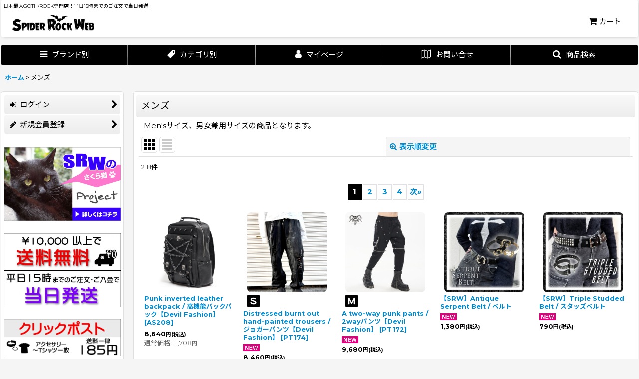

--- FILE ---
content_type: text/html; charset=UTF-8
request_url: https://www.spider-rock-web.jp/product-group/20
body_size: 28724
content:
<!DOCTYPE html><html lang="ja" class="responsive use_hover column_layout wide_layout touch008 ocnk008 ocnk009 ocnk010 ocnk011 ocnk012 ocnk013 ocnk018 ocnk021 ocnk025 ocnk031 ocnk033 ocnk036 ocnk038 ocnk039 ocnk041">
<head>
    <meta charset="utf-8" />
    <title>SRW・メンズ、ROCK/EMO衣類プチプライスで販売中！</title>
    <meta name="keywords" content="男性,メンズ,ROCK,PUNK,METAL,Tシャツ,パーカー,フード,ロック,ブランド,ファッション" />
    <meta name="description" content="メンズのROCK/PUNK ファッション衣類をプチプライスで販売中！" />
    <meta name="viewport" content="width=device-width, initial-scale=1.0, user-scalable=yes, viewport-fit=cover" />
    <meta name="format-detection" content="telephone=no" />
    <meta name="apple-touch-fullscreen" content="YES" />
    <link rel="alternate" type="application/rss+xml" title="RSS" href="https://www.spider-rock-web.jp/rss/rss.php" />
    <link rel="next" href="https://www.spider-rock-web.jp/product-group/20?page=2" />
    <link rel="canonical" href="https://www.spider-rock-web.jp/product-group/20" />
    <link href="https://www.spider-rock-web.jp/res/font/icon_font/ocnkiconf.min.css?v=11" rel="stylesheet">
    <link href="https://www.spider-rock-web.jp/res/touch001/style/ocnk.min.css?v=72" rel="stylesheet" />
    <link href="https://www.spider-rock-web.jp/res/touch001/style/addcustom.min.css?v=38" rel="stylesheet" />
    <link href="https://www.spider-rock-web.jp/res/touch008/style/template.css?1811011563" rel="stylesheet" />
    <link href="https://www.spider-rock-web.jp/data/spider-rock-web/responsive/202310061754183ebe43.css?1766036835" rel="stylesheet" />
    <script src="https://www.spider-rock-web.jp/res/touch008/js/jquery.min.js?1517808840"></script>
<!-- Google Tag Manager -->
<script>(function(w,d,s,l,i){w[l]=w[l]||[];w[l].push({'gtm.start':
new Date().getTime(),event:'gtm.js'});var f=d.getElementsByTagName(s)[0],
j=d.createElement(s),dl=l!='dataLayer'?'&l='+l:'';j.async=true;j.src=
'https://www.googletagmanager.com/gtm.js?id='+i+dl;f.parentNode.insertBefore(j,f);
})(window,document,'script','dataLayer','GTM-KSBXWL8');</script>
<!-- End Google Tag Manager -->
<link rel="shortcut icon" type="image/vnd.microsoft.icon" href="https://spider-rock-web.ocnk.net/data/spider-rock-web/image/favicon.ico">
<link rel="icon" type="image/vnd.microsoft.icon" href="https://spider-rock-web.ocnk.net/data/spider-rock-web/image/favicon.ico">
<link rel="apple-touch-icon" sizes="57x57" href="https://spider-rock-web.ocnk.net/data/spider-rock-web/image/apple-touch-icon-57x57.png">
<link rel="apple-touch-icon" sizes="60x60" href="https://spider-rock-web.ocnk.net/data/spider-rock-web/image/apple-touch-icon-60x60.png">
<link rel="apple-touch-icon" sizes="72x72" href="https://spider-rock-web.ocnk.net/data/spider-rock-web/image/apple-touch-icon-72x72.png">
<link rel="apple-touch-icon" sizes="76x76" href="https://spider-rock-web.ocnk.net/data/spider-rock-web/image/apple-touch-icon-76x76.png">
<link rel="apple-touch-icon" sizes="114x114" href="https://spider-rock-web.ocnk.net/data/spider-rock-web/image/apple-touch-icon-114x114.png">
<link rel="apple-touch-icon" sizes="120x120" href="https://spider-rock-web.ocnk.net/data/spider-rock-web/image/apple-touch-icon-120x120.png">
<link rel="apple-touch-icon" sizes="144x144" href="https://spider-rock-web.ocnk.net/data/spider-rock-web/image/apple-touch-icon-144x144.png">
<link rel="apple-touch-icon" sizes="152x152" href="https://spider-rock-web.ocnk.net/data/spider-rock-web/image/apple-touch-icon-152x152.png">
<link rel="apple-touch-icon" sizes="180x180" href="https://spider-rock-web.ocnk.net/data/spider-rock-web/image/apple-touch-icon-180x180.png">
<link rel="icon" type="image/png" sizes="192x192" href="https://spider-rock-web.ocnk.net/data/spider-rock-web/image/android-chrome-192x192.png">
<link rel="icon" type="image/png" sizes="48x48" href="https://spider-rock-web.ocnk.net/data/spider-rock-web/image/favicon-48x48.png">
<link rel="icon" type="image/png" sizes="96x96" href="https://spider-rock-web.ocnk.net/data/spider-rock-web/image/favicon-96x96.png">
<link rel="icon" type="image/png" sizes="96x96" href="https://spider-rock-web.ocnk.net/data/spider-rock-web/image/favicon-160x160.png">
<link rel="icon" type="image/png" sizes="96x96" href="https://spider-rock-web.ocnk.net/data/spider-rock-web/image/favicon-196x196.png">
<link rel="icon" type="image/png" sizes="16x16" href="https://spider-rock-web.ocnk.net/data/spider-rock-web/image/favicon-16x16.png">
<link rel="icon" type="image/png" sizes="32x32" href="https://spider-rock-web.ocnk.net/data/spider-rock-web/image/favicon-32x32.png">
<meta name="msapplication-TileColor" content="#2d88ef">
<meta name="msapplication-TileImage" content="/mstile-144x144.png">
<meta name="facebook-domain-verification" content="74uxxh6cq0im6el3jxmx8mon3lhpzn" />
<!-- Facebook Pixel Code -->
<script>
!function(f,b,e,v,n,t,s)
{if(f.fbq)return;n=f.fbq=function(){n.callMethod?
n.callMethod.apply(n,arguments):n.queue.push(arguments)};
if(!f._fbq)f._fbq=n;n.push=n;n.loaded=!0;n.version='2.0';
n.queue=[];t=b.createElement(e);t.async=!0;
t.src=v;s=b.getElementsByTagName(e)[0];
s.parentNode.insertBefore(t,s)}(window, document,'script',
'https://connect.facebook.net/en_US/fbevents.js');
fbq('init', '629203471341806');
fbq('track', 'PageView');
</script>
<noscript><img height="1" width="1" style="display:none"
src="https://www.facebook.com/tr?id=629203471341806&ev=PageView&noscript=1"
/></noscript>
<!-- End Facebook Pixel Code -->
<script async src="https://www.googletagmanager.com/gtag/js?id=G-3DQ4TZC413"></script>
<script>
  window.dataLayer = window.dataLayer || [];
  function gtag(){dataLayer.push(arguments);}
  gtag('js', new Date());
  gtag('config', 'G-3DQ4TZC413');
</script>

</head>

<body class="pickuplist_page_body" id="pickuplist_page_20">
<div id="container" class="jpn_version visitor use_side_menu has_left_side_menu">
<div id="inner_container" class="vertical_stacking">

<div id="main_wrapper" class="stacking_item">

    <header>
        <div id="header_wrapper" class="standard_header">
            <div id="header" class="header">
                <div class="copy center_aligned_copy fix_center">
<font size="1">日本最大GOTH/ROCK専門店！平日15時までのご注文で当日発送</font>
                </div>
                <div id="header_area" class="fix_center">
                    <div id="inner_header" class="flex_layout flex_j_between flex_nowrap">
                        <div class="header_left menu_opener_box left_menu_opener_box">
<div class="header_nav">
    <ul class="inner_header_nav  flex_layout flex_nowrap inner_header_nav_column1 reset_list_style">
        <li class="header_nav_item wrapped_item h_side_menu_opener flex_layout has_nav_icon" data-type="left">
            <a href="javascript:void(0);" class="nav_btn flex_layout flex_a_center" role="button">
                <div class="nav_text flex_s_center">
                    <i class="fa fa-bars menu_nav_icon" aria-hidden="true"></i>

                    <span class="nav_label"> メニュー</span>
                </div>
            </a>
        </li>
    </ul>
</div>
                        </div>
                        <div class="header_center center_shop_name flex_s_center">
                            <div class="shop_name_box">
                                <div class="shoplogo" itemscope="itemscope" itemtype="http://schema.org/Organization">
                                    <a itemprop="url" href="https://www.spider-rock-web.jp/">
                                        <img itemprop="logo" src="https://www.spider-rock-web.jp/data/spider-rock-web/image/20251225_dec27a.png" alt="Spider Rock Web" />
                                    </a>
                                </div>
                            </div>
                        </div>
                        <div class="header_right header_nav_size1">
<div class="header_nav">
    <ul class="inner_header_nav  flex_layout flex_nowrap flex_j_end inner_header_nav_column1 reset_list_style">
        <li class="header_nav_item wrapped_item h_cart flex_layout has_nav_icon">
            <a href="https://www.spider-rock-web.jp/cart" class="nav_btn flex_layout flex_a_center">
                <div class="nav_text flex_s_center">
                    <i class="fa fa-shopping-cart menu_nav_icon" aria-hidden="true"><span class="cart_qty"></span></i>

                    <span class="nav_label">カート</span>
                </div>
            </a>
        </li>
    </ul>
</div>
                        </div>
                    </div>
<div class="search_bar hidden_search_bar has_header_right_size1 header_search_bar">
    <div class="inner_search_bar fix_center">
                                    <div class="search form_data" itemscope="itemscope" itemtype="http://schema.org/WebSite">
                                <meta itemprop="url" content="https://www.spider-rock-web.jp" />
                                <form class="search_form" method="get" action="https://www.spider-rock-web.jp/product-list" role="search" itemprop="potentialAction" itemscope="itemscope" itemtype="http://schema.org/SearchAction">
                                    <meta itemprop="target" content="https://www.spider-rock-web.jp/product-list/?keyword={keyword}" />
                                    <input type="hidden" name="search_tmp" value="検索">                                    <input type="search" class="search_box" name="keyword" value="" placeholder="商品検索" itemprop="query-input" />
                                    <span class="global_btn">
                                        <button type="submit" class="searchinput btn_color_common btn_size_small vami" name="Submit" value="検索">
                                            <span class="button_head_space"></span>
                                            <span class="button_text">検索</span>
                                            <span class="button_end_space"></span>
                                        </button>

                                    </span>
                                </form>
                            </div>

        <span class="close_btn_box">
            <a href="javascript:void(0);" class="search_close icon_btn" aria-label="キャンセル" role="button">
                <span class="close_btn"><i class="fa fa-times" aria-hidden="true"></i></span>
            </a>
        </span>
    </div>
</div>
                </div>
            </div>

            <nav class="header_global_nav">
<div class="global_nav column5">
    <ul class="inner_global_nav  flex_layout flex_nowrap fix_center reset_list_style">
        <li class="global_nav_item wrapped_item g_category flex_layout has_nav_icon">
            <a href="https://www.spider-rock-web.jp/category" class="nav_btn flex_layout flex_a_center">
                <div class="nav_text flex_s_center">
                    <i class="fa fa-bars menu_nav_icon" aria-hidden="true"></i>

                    <span class="nav_label">ブランド別</span>
                </div>
            </a>
        </li>
        <li class="global_nav_item wrapped_item g_menu flex_layout has_nav_icon" data-type="toggle">
            <a href="javascript:void(0);" class="nav_btn flex_layout flex_a_center" aria-haspopup="true" role="button">
                <div class="nav_text flex_s_center">
                    <i class="fa ocnkiconf icon-ocnk-tagfill menu_nav_icon" aria-hidden="true"></i>

                    <span class="nav_label">カテゴリ別</span>
                </div>
            </a>
        </li>
        <li class="global_nav_item wrapped_item g_member flex_layout has_nav_icon">
            <a href="https://www.spider-rock-web.jp/member" class="nav_btn flex_layout flex_a_center secure_link">
                <div class="nav_text flex_s_center">
                    <i class="fa fa-user menu_nav_icon" aria-hidden="true"></i>

                    <span class="nav_label">マイページ</span>
                </div>
            </a>
        </li>
        <li class="global_nav_item wrapped_item g_link_item1 flex_layout has_nav_icon">
            <a href="https://www.spider-rock-web.jp/page/126" class="nav_btn flex_layout flex_a_center">
                <div class="nav_text flex_s_center">
                    <i class="fa fa-map-o menu_nav_icon" aria-hidden="true"></i>

                    <span class="nav_label">お問い合せ</span>
                </div>
            </a>
        </li>
        <li class="global_nav_item wrapped_item g_search flex_layout has_nav_icon search_bar_opener">
            <a href="javascript:void(0);" class="nav_btn flex_layout flex_a_center" aria-haspopup="true" role="button">
                <div class="nav_text flex_s_center">
                    <i class="fa fa-search menu_nav_icon" aria-hidden="true"></i>

                    <span class="nav_label">商品検索</span>
                </div>
            </a>
        </li>
    </ul>
</div>
            </nav>

            <div class="popup_base popup_base_menu fix_center">
                <div class="popup_nav_area popup_primal_menu hidden_nav_area fix_center" aria-hidden="true" aria-expanded="false" role="dialog">
                    <div class="inner_popup_nav_area popup_nav_box fix_center">
                        <div class="upper_popup_nav">
<div class="header_font_setting">
    <div class="font_setting">
        <span class="set_font_title">文字サイズ<span class="colon">:</span></span>
        <span class="set_font_normal"></span><span class="set_font_large"></span>
    </div>
</div>
                        </div>
<div class="popup_nav column1">
    <ul class="inner_popup_nav  flex_layout advanced_flex_wrap padfix reset_list_style" data-inner=".nav_text">
        <li class="popup_nav_item wrapped_item t_group_parent1 flex_layout has_nav_icon">
            <a href="https://www.spider-rock-web.jp/group/1" class="nav_btn flex_layout flex_a_center" data-id="1">
                <div class="nav_text flex_s_center">
                    <i class="fa fa-minus menu_nav_icon" aria-hidden="true"></i>
                    <i class="fa fa-chevron-right right_side_nav_icon chevron_right_icon" aria-hidden="true"></i>

                    <span class="nav_label">セール / 特集ページ</span>
                </div>
            </a>
        </li>
        <li class="popup_nav_item wrapped_item t_group_parent5 flex_layout has_nav_icon">
            <a href="https://www.spider-rock-web.jp/group/5" class="nav_btn flex_layout flex_a_center" data-id="5">
                <div class="nav_text flex_s_center">
                    <i class="fa fa-minus menu_nav_icon" aria-hidden="true"></i>
                    <i class="fa fa-chevron-right right_side_nav_icon chevron_right_icon" aria-hidden="true"></i>

                    <span class="nav_label">インテリア / 雑貨</span>
                </div>
            </a>
        </li>
        <li class="popup_nav_item wrapped_item t_group_parent6 flex_layout has_nav_icon">
            <a href="https://www.spider-rock-web.jp/group/6" class="nav_btn flex_layout flex_a_center" data-id="6">
                <div class="nav_text flex_s_center">
                    <i class="fa fa-minus menu_nav_icon" aria-hidden="true"></i>
                    <i class="fa fa-chevron-right right_side_nav_icon chevron_right_icon" aria-hidden="true"></i>

                    <span class="nav_label">トップス</span>
                </div>
            </a>
        </li>
        <li class="popup_nav_item wrapped_item t_group_parent3 flex_layout has_nav_icon">
            <a href="https://www.spider-rock-web.jp/group/3" class="nav_btn flex_layout flex_a_center" data-id="3">
                <div class="nav_text flex_s_center">
                    <i class="fa fa-minus menu_nav_icon" aria-hidden="true"></i>
                    <i class="fa fa-chevron-right right_side_nav_icon chevron_right_icon" aria-hidden="true"></i>

                    <span class="nav_label">ワンピース / ボトムス</span>
                </div>
            </a>
        </li>
        <li class="popup_nav_item wrapped_item t_group_parent7 flex_layout has_nav_icon">
            <a href="https://www.spider-rock-web.jp/group/7" class="nav_btn flex_layout flex_a_center" data-id="7">
                <div class="nav_text flex_s_center">
                    <i class="fa fa-minus menu_nav_icon" aria-hidden="true"></i>
                    <i class="fa fa-chevron-right right_side_nav_icon chevron_right_icon" aria-hidden="true"></i>

                    <span class="nav_label">アクセサリー</span>
                </div>
            </a>
        </li>
        <li class="popup_nav_item wrapped_item t_group_parent4 flex_layout has_nav_icon">
            <a href="https://www.spider-rock-web.jp/group/4" class="nav_btn flex_layout flex_a_center" data-id="4">
                <div class="nav_text flex_s_center">
                    <i class="fa fa-minus menu_nav_icon" aria-hidden="true"></i>
                    <i class="fa fa-chevron-right right_side_nav_icon chevron_right_icon" aria-hidden="true"></i>

                    <span class="nav_label">バッグ / ウォレット</span>
                </div>
            </a>
        </li>
        <li class="popup_nav_item wrapped_item t_group_parent2 flex_layout has_nav_icon">
            <a href="https://www.spider-rock-web.jp/group/2" class="nav_btn flex_layout flex_a_center" data-id="2">
                <div class="nav_text flex_s_center">
                    <i class="fa fa-minus menu_nav_icon" aria-hidden="true"></i>
                    <i class="fa fa-chevron-right right_side_nav_icon chevron_right_icon" aria-hidden="true"></i>

                    <span class="nav_label">シューズ / ソックス</span>
                </div>
            </a>
        </li>
        <li class="popup_nav_item wrapped_item t_group_parent8 flex_layout has_nav_icon">
            <a href="https://www.spider-rock-web.jp/group/8" class="nav_btn flex_layout flex_a_center" data-id="8">
                <div class="nav_text flex_s_center">
                    <i class="fa fa-minus menu_nav_icon" aria-hidden="true"></i>
                    <i class="fa fa-chevron-right right_side_nav_icon chevron_right_icon" aria-hidden="true"></i>

                    <span class="nav_label">ルームウェア / ランジェリー / その他</span>
                </div>
            </a>
        </li>
    </ul>
</div>
                        <div class="lower_popup_nav">
                        </div>
                        <div class="nav_close_box">
                            <a href="javascript:void(0);" class="nav_close" aria-label="閉じる" role="button"><span class="nav_close_btn"><i class="fa fa-times" aria-hidden="true"></i></span></a>
                        </div>
                        <a class="close_btn_box icon_btn" href="javascript:void(0);" aria-label="閉じる" role="button">
                            <span class="close_btn">
                                <i class="fa fa-times" aria-hidden="true"></i>
                            </span>
                        </a>
                    </div>
                </div>
            </div>

        </div>
    </header>


    <div id="contents" class="layout_2_col standard_contents">

<div class="breadcrumb_area fix_center">
    <ol class="breadcrumb_list" itemscope itemtype="https://schema.org/BreadcrumbList">
        <li class="breadcrumb_nav breadcrumb_nav1" itemprop="itemListElement" itemscope itemtype="https://schema.org/ListItem">
            <a href="https://www.spider-rock-web.jp/" itemprop="item">
                <span class="breadcrumb_text" itemprop="name">ホーム</span>
            </a>
            <meta itemprop="position" content="1">
        </li>
        <li class="breadcrumb_nav" itemprop="itemListElement" itemscope itemtype="https://schema.org/ListItem">
            <span class="gt">&gt;</span>
                <span class="thispage" itemprop="name">メンズ</span>
            <meta itemprop="position" content="2">
        </li>
    </ol>
</div>
        <div id="inner_contents" class="clearfix fix_center">
            <div id="maincol">
                <main id="main_container">
                    <div id="inner_main_container">


                                                                                                
                        <section>
                            <div class="item_box itemlist page_box">

                                                                <div class="page_title">
                                    <h2>
                                        <span class="title_head_space"></span>
                                        <span class="title_text">メンズ</span>
                                        <span class="title_end_space"></span>

                                    </h2>
                                </div>


                                <div class="page_contents clearfix grouplist_contents">
                                    <div class="inner_page_contents">
                                    <div class="grouplist_desc main_desc">
                                        <div class="list_comment">
                                            Men'sサイズ、男女兼用サイズの商品となります。

                                        </div>
                                    </div>
                                    <a id="items"></a>
                                    <form method="get" class="item_sort_form custom_toggle_box toggle_closed" action="https://www.spider-rock-web.jp/product-group/20/0/photo" data-speed="100">
                                        <div class="sort flex_layout flex_j_center">
                                            <div class="upper_sort_area">
                                                <span class="sort_layout_icons">
                                                    <span class="sort_layout_btn current_layout_btn">
                                                        <a class="layout_photo_btn icon_btn" href="https://www.spider-rock-web.jp/product-group/20/0/photo"><img width="24" height="24" alt="写真のみ一覧" class="vami" src="https://www.spider-rock-web.jp/res/touch008/img/layout_photo.png" /></a>
                                                    </span>
                                                    <span class="sort_layout_btn link_layout_btn">
                                                        <a class="layout_desc_btn icon_btn" href="https://www.spider-rock-web.jp/product-group/20/0/normal"><img width="24" height="24" class="vami" alt="説明付き一覧" src="https://www.spider-rock-web.jp/res/touch008/img/layout_text.png" /></a>
                                                    </span>
                                                </span>
                                            </div>
                                            <div class="sort_toggle global_iconleft">
                                                <a class="toggle_open custom_toggle_button" href="javascript:void(0);" role="button">
                                                    <i class="fa fa-search-plus" aria-hidden="true"></i>表示順変更
                                                </a>
                                            </div>
                                        </div>
                                        <div class="custom_toggle_area">
                                            <div class="sort_item">
                                                <div class="sort_box sort_number">
                                                    <label class="sort_label" for="displaynumber"><span class="sort_item_label">表示数<span class="colon">:</span></span></label>
                                                    <span class="box_padding">
                                                        <span class="select_box"><select id="displaynumber" name="num">
                                                            <option value="60" selected="selected">60件</option>
                                                            <option value="120">120件</option>
                                                        </select></span>
                                                    </span>
                                                </div>
                                                <div class="sort_box sort_order">
                                                    <label class="sort_label" for="sort"><span class="sort_item_label">並び順<span class="colon">:</span></span></label>
                                                    <span class="box_padding">
                                                        <span class="select_box"><select name="sort" id="sort">
                                                            <option value="" selected="selected">選択してください</option>
                                                            <option value="featured">おすすめ順</option>
                                                            <option value="price">価格の安い順</option>
                                                            <option value="price-desc">価格の高い順</option>
                                                            <option value="rank">売れ筋順</option>
                                                        </select></span>
                                                    </span>
                                                </div>
                                                <div class="global_btn">
                                                    <button type="submit" class="sortinput btn_size_large btn_color_common" name="Submit" value="1">
                                                        <span class="button_head_space"></span>
                                                        <span class="button_text">絞り込む</span>
                                                        <span class="button_end_space"></span>
                                                    </button>
                                                </div>
                                                <div class="close_link_box global_iconleft">
                                                    <a class="link_close_toggle_box close_link global_link" href="javascript:void(0);" role="button"><i class="fa fa-times" aria-hidden="true"></i>閉じる</a>
                                                </div>
                                            </div>
                                        </div>
                                    </form>
                                    <div class="item_count box_both_ends_small_space">
                                        <div class="count_number">
                                            <span class="number">218</span><span class="count_suffix">件</span>
                                        </div>
                                    </div>
                                    <div id="pagertop" class="pager">
                                        <strong>1</strong><a href="/product-group/20?page=2" class="pager_btn">2</a><a href="/product-group/20?page=3" class="pager_btn">3</a><a href="/product-group/20?page=4" class="to_last_page pager_btn">4</a><a href="/product-group/20?page=2" class="to_next_page pager_btn">次<span class="arrow">&raquo;</span></a>
                                    </div>
                                    <div class="itemlist_box tiled_list_box layout_photo">
                                        <div class="item_list column2 max_column5 square_photo_layout">
                                            <ul class="flex_layout flex_wrap reset_list_style tiled_list async_image_loader" data-adjustment="off" data-disabled-adjustment="true">
                                                                        <li class="list_item_cell wrapped_item flex_layout list_item_12582">
                                                    <div class="item_data flex_layout">
                                                        <a href="https://www.spider-rock-web.jp/product/12582" class="item_data_link">
                                                            <div class="inner_item_data">

                                                                <div class="list_item_photo">
                                                                    <div class="inner_list_item_photo">
                                                                        <div class="global_photo item_image_box itemph_itemlist_12582 async_image_box loading_photo square_item_image_box" data-src="https://www.spider-rock-web.jp/data/spider-rock-web/_/70726f647563742f32303235313230325f3537393862322e6a706700343030000074006669745f686569676874.jpg" data-alt="" data-class="item_image" data-width="200" data-height="200">
                                                                            <img src="https://www.spider-rock-web.jp/res/touch008/img/all/spacer.gif" width="200" style="aspect-ratio: 200 / 200" class="spacer_image item_image" alt="" />
                                                                        </div>
                                                                    </div>
                                                                </div>
                                                                <div class="list_item_data">
                                                                    <p class="item_name">
<span class="goods_name">Punk inverted leather backpack / 高機能バックパック【Devil Fashion】</span>
                                                                        <span class="model_number"><span class="bracket">[</span><span class="model_number_value">AS208</span><span class="bracket">]</span></span>
                                                                    </p>
                                                                    <p class="common_icon">
                                                                    </p>

                                                                    <div class="item_info">
                                                                        <div class="price">
                                                                            <p class="selling_price">
                                                                                <span class="figure">8,640<span class="currency_label after_price">円</span></span><span class="tax_label list_tax_label">(税込)</span>
                                                                            </p>
                                                                            <p class="retail_price">
                                                                                <span class="price_label">通常価格</span><span class="colon">:</span>
                                                                                <span class="figure">11,708<span class="currency_label after_price">円</span></span>
                                                                            </p>
                                                                        </div>



                                                                    </div>
                                                                </div>
                                                            </div>
                                                        </a>
                                                    </div>
                                                </li>
                                                                                <li class="list_item_cell wrapped_item flex_layout list_item_12659 has_variation_image_photo">
                                                    <div class="item_data flex_layout">
                                                        <a href="https://www.spider-rock-web.jp/product/12659" class="item_data_link">
                                                            <div class="inner_item_data">

                                                                <div class="list_item_photo">
                                                                    <div class="inner_list_item_photo">
                                                                        <div class="global_photo item_image_box itemph_itemlist_12659 async_image_box loading_photo square_item_image_box" data-src="https://www.spider-rock-web.jp/data/spider-rock-web/_/70726f647563742f32303235313231375f3636343538352e6a706700343030000074006669745f686569676874.jpg" data-alt="" data-class="item_image" data-width="200" data-height="200">
                                                                            <img src="https://www.spider-rock-web.jp/res/touch008/img/all/spacer.gif" width="200" style="aspect-ratio: 200 / 200" class="spacer_image item_image" alt="" />
                                                                        </div>
                                                                    </div>
                                                                    <div class="thumbnail narrow_thumbnail">
                                                                        <ul class="flex_layout flex_wrap flex_a_center flex_j_start reset_list_style" data-adjustment="off">
                                                                            <li class="thumbnail_listbox wrapped_item listbox_29769">
                                                                                <span class="thumbnail_image_box">
                                                                                    <img src="https://www.spider-rock-web.jp/data/spider-rock-web/_/70726f647563742f69636f6e2f73727773697a6569636f6e7373697a652e706e670035300000740074.jpg" width="25" height="25" alt="Sサイズ" class="thumbnail_btn"/>
                                                                                </span>
                                                                            </li>
                                                                        </ul>
                                                                    </div>
                                                                </div>
                                                                <div class="list_item_data">
                                                                    <p class="item_name">
<span class="goods_name">Distressed burnt out hand-painted trousers / ジョガーパンツ【Devil Fashion】</span>
                                                                        <span class="model_number"><span class="bracket">[</span><span class="model_number_value">PT174</span><span class="bracket">]</span></span>
                                                                    </p>
                                                                    <p class="common_icon">
                                                                        <img src="https://www.spider-rock-web.jp/data/spider-rock-web/image/20201008_b45c35.png" class="icon_new" alt="" />
                                                                    </p>

                                                                    <div class="item_info">
                                                                        <div class="price">
                                                                            <p class="selling_price">
                                                                                <span class="figure">8,460<span class="currency_label after_price">円</span></span><span class="tax_label list_tax_label">(税込)</span>
                                                                            </p>
                                                                            <p class="retail_price">
                                                                                <span class="price_label">通常価格</span><span class="colon">:</span>
                                                                                <span class="figure">13,355<span class="currency_label after_price">円</span></span>
                                                                            </p>
                                                                        </div>



                                                                    </div>
                                                                </div>
                                                            </div>
                                                        </a>
                                                    </div>
                                                </li>
                                                                                            <li class="list_item_cell wrapped_item flex_layout list_item_12658 has_variation_image_photo">
                                                    <div class="item_data flex_layout">
                                                        <a href="https://www.spider-rock-web.jp/product/12658" class="item_data_link">
                                                            <div class="inner_item_data">

                                                                <div class="list_item_photo">
                                                                    <div class="inner_list_item_photo">
                                                                        <div class="global_photo item_image_box itemph_itemlist_12658 async_image_box loading_photo square_item_image_box" data-src="https://www.spider-rock-web.jp/data/spider-rock-web/_/70726f647563742f32303235313231375f3663376536342e6a706700343030000074006669745f686569676874.jpg" data-alt="" data-class="item_image" data-width="200" data-height="200">
                                                                            <img src="https://www.spider-rock-web.jp/res/touch008/img/all/spacer.gif" width="200" style="aspect-ratio: 200 / 200" class="spacer_image item_image" alt="" />
                                                                        </div>
                                                                    </div>
                                                                    <div class="thumbnail narrow_thumbnail">
                                                                        <ul class="flex_layout flex_wrap flex_a_center flex_j_start reset_list_style" data-adjustment="off">
                                                                            <li class="thumbnail_listbox wrapped_item listbox_29767">
                                                                                <span class="thumbnail_image_box">
                                                                                    <img src="https://www.spider-rock-web.jp/data/spider-rock-web/_/70726f647563742f69636f6e2f73727773697a6569636f6e6d73697a652e706e670035300000740074.jpg" width="25" height="25" alt="Mサイズ" class="thumbnail_btn"/>
                                                                                </span>
                                                                            </li>
                                                                        </ul>
                                                                    </div>
                                                                </div>
                                                                <div class="list_item_data">
                                                                    <p class="item_name">
<span class="goods_name">A two-way punk pants / 2wayパンツ【Devil Fashion】</span>
                                                                        <span class="model_number"><span class="bracket">[</span><span class="model_number_value">PT172</span><span class="bracket">]</span></span>
                                                                    </p>
                                                                    <p class="common_icon">
                                                                        <img src="https://www.spider-rock-web.jp/data/spider-rock-web/image/20201008_b45c35.png" class="icon_new" alt="" />
                                                                    </p>

                                                                    <div class="item_info">
                                                                        <div class="price">
                                                                            <p class="selling_price">
                                                                                <span class="figure">9,680<span class="currency_label after_price">円</span></span><span class="tax_label list_tax_label">(税込)</span>
                                                                            </p>
                                                                        </div>



                                                                    </div>
                                                                </div>
                                                            </div>
                                                        </a>
                                                    </div>
                                                </li>
                                                                                                            <li class="list_item_cell wrapped_item flex_layout list_item_12539">
                                                    <div class="item_data flex_layout">
                                                        <a href="https://www.spider-rock-web.jp/product/12539" class="item_data_link">
                                                            <div class="inner_item_data">

                                                                <div class="list_item_photo">
                                                                    <div class="inner_list_item_photo">
                                                                        <div class="global_photo item_image_box itemph_itemlist_12539 async_image_box loading_photo square_item_image_box" data-src="https://www.spider-rock-web.jp/data/spider-rock-web/_/70726f647563742f32303235313132375f6636373662632e6a706700343030000074006669745f686569676874.jpg" data-alt="" data-class="item_image" data-width="200" data-height="200">
                                                                            <img src="https://www.spider-rock-web.jp/res/touch008/img/all/spacer.gif" width="200" style="aspect-ratio: 200 / 200" class="spacer_image item_image" alt="" />
                                                                        </div>
                                                                    </div>
                                                                </div>
                                                                <div class="list_item_data">
                                                                    <p class="item_name">
<span class="goods_name">【SRW】Antique Serpent Belt / ベルト</span>
                                                                    </p>
                                                                    <p class="common_icon">
                                                                        <img src="https://www.spider-rock-web.jp/data/spider-rock-web/image/20201008_b45c35.png" class="icon_new" alt="" />
                                                                    </p>

                                                                    <div class="item_info">
                                                                        <div class="price">
                                                                            <p class="selling_price">
                                                                                <span class="figure">1,380<span class="currency_label after_price">円</span></span><span class="tax_label list_tax_label">(税込)</span>
                                                                            </p>
                                                                        </div>



                                                                    </div>
                                                                </div>
                                                            </div>
                                                        </a>
                                                    </div>
                                                </li>
                                                                        <li class="list_item_cell wrapped_item flex_layout list_item_12537">
                                                    <div class="item_data flex_layout">
                                                        <a href="https://www.spider-rock-web.jp/product/12537" class="item_data_link">
                                                            <div class="inner_item_data">

                                                                <div class="list_item_photo">
                                                                    <div class="inner_list_item_photo">
                                                                        <div class="global_photo item_image_box itemph_itemlist_12537 async_image_box loading_photo square_item_image_box" data-src="https://www.spider-rock-web.jp/data/spider-rock-web/_/70726f647563742f32303235313132375f3863333538342e6a706700343030000074006669745f686569676874.jpg" data-alt="" data-class="item_image" data-width="200" data-height="200">
                                                                            <img src="https://www.spider-rock-web.jp/res/touch008/img/all/spacer.gif" width="200" style="aspect-ratio: 200 / 200" class="spacer_image item_image" alt="" />
                                                                        </div>
                                                                    </div>
                                                                </div>
                                                                <div class="list_item_data">
                                                                    <p class="item_name">
<span class="goods_name">【SRW】Triple Studded Belt / スタッズベルト</span>
                                                                    </p>
                                                                    <p class="common_icon">
                                                                        <img src="https://www.spider-rock-web.jp/data/spider-rock-web/image/20201008_b45c35.png" class="icon_new" alt="" />
                                                                    </p>

                                                                    <div class="item_info">
                                                                        <div class="price">
                                                                            <p class="selling_price">
                                                                                <span class="figure">790<span class="currency_label after_price">円</span></span><span class="tax_label list_tax_label">(税込)</span>
                                                                            </p>
                                                                        </div>



                                                                    </div>
                                                                </div>
                                                            </div>
                                                        </a>
                                                    </div>
                                                </li>
                                                                        <li class="list_item_cell wrapped_item flex_layout list_item_7320">
                                                    <div class="item_data flex_layout">
                                                        <a href="https://www.spider-rock-web.jp/product/7320" class="item_data_link">
                                                            <div class="inner_item_data">

                                                                <div class="list_item_photo">
                                                                    <div class="inner_list_item_photo">
                                                                        <div class="global_photo item_image_box itemph_itemlist_7320 async_image_box loading_photo square_item_image_box" data-src="https://www.spider-rock-web.jp/data/spider-rock-web/_/70726f647563742f32303231303331365f3864383037622e6a706700343030000074006669745f686569676874.jpg" data-alt="" data-class="item_image" data-width="200" data-height="200">
                                                                            <img src="https://www.spider-rock-web.jp/res/touch008/img/all/spacer.gif" width="200" style="aspect-ratio: 200 / 200" class="spacer_image item_image" alt="" />
                                                                        </div>
                                                                    </div>
                                                                </div>
                                                                <div class="list_item_data">
                                                                    <p class="item_name">
<span class="goods_name">【SRW】BULLET BELT / 弾丸ベルト</span>
                                                                    </p>
                                                                    <p class="common_icon">
                                                                        <img src="https://www.spider-rock-web.jp/data/spider-rock-web/image/20210106_b89cfc.png" class="icon_pickup" alt="" />
                                                                    </p>

                                                                    <div class="item_info">
                                                                        <div class="price">
                                                                            <p class="selling_price">
                                                                                <span class="figure">990<span class="currency_label after_price">円</span></span><span class="tax_label list_tax_label">(税込)</span>
                                                                            </p>
                                                                        </div>



                                                                    </div>
                                                                </div>
                                                            </div>
                                                        </a>
                                                    </div>
                                                </li>
                                                                                            <li class="list_item_cell wrapped_item flex_layout list_item_12562 has_variation_image_photo">
                                                    <div class="item_data flex_layout">
                                                        <a href="https://www.spider-rock-web.jp/product/12562" class="item_data_link">
                                                            <div class="inner_item_data">

                                                                <div class="list_item_photo">
                                                                    <div class="inner_list_item_photo">
                                                                        <div class="global_photo item_image_box itemph_itemlist_12562 async_image_box loading_photo portrait_item_image_box" data-src="https://www.spider-rock-web.jp/data/spider-rock-web/_/70726f647563742f32303235313132305f3733653862382e6a706700343030000074006669745f686569676874.jpg" data-alt="" data-class="item_image" data-width="133" data-height="200">
                                                                            <img src="https://www.spider-rock-web.jp/res/touch008/img/all/spacer.gif" width="133" style="aspect-ratio: 133 / 200" class="spacer_image item_image" alt="" />
                                                                        </div>
                                                                    </div>
                                                                    <div class="thumbnail narrow_thumbnail">
                                                                        <ul class="flex_layout flex_wrap flex_a_center flex_j_start reset_list_style" data-adjustment="off">
                                                                            <li class="thumbnail_listbox wrapped_item listbox_29614">
                                                                                <span class="thumbnail_image_box">
                                                                                    <img src="https://www.spider-rock-web.jp/data/spider-rock-web/_/70726f647563742f69636f6e2f73727773697a6569636f6e6d73697a652e706e670035300000740074.jpg" width="25" height="25" alt="【Mサイズ】" class="thumbnail_btn"/>
                                                                                </span>
                                                                            </li>
                                                                            <li class="thumbnail_listbox wrapped_item listbox_29615">
                                                                                <span class="thumbnail_image_box">
                                                                                    <img src="https://www.spider-rock-web.jp/data/spider-rock-web/_/70726f647563742f69636f6e2f73727773697a6569636f6e6c73697a652e706e670035300000740074.jpg" width="25" height="25" alt="【Lサイズ】" class="thumbnail_btn"/>
                                                                                </span>
                                                                            </li>
                                                                            <li class="thumbnail_listbox wrapped_item listbox_29616">
                                                                                <span class="thumbnail_image_box">
                                                                                    <img src="https://www.spider-rock-web.jp/data/spider-rock-web/_/70726f647563742f69636f6e2f73727773697a6569636f6e786c73697a652e706e670035300000740074.jpg" width="25" height="25" alt="【XLサイズ】" class="thumbnail_btn"/>
                                                                                </span>
                                                                            </li>
                                                                        </ul>
                                                                    </div>
                                                                </div>
                                                                <div class="list_item_data">
                                                                    <p class="item_name">
<span class="goods_name">Split Mage / WHITE / 二つの魂を宿す者 / ZIPパーカー【VampireFreaks】</span>
                                                                        <span class="model_number"><span class="bracket">[</span><span class="model_number_value">VFMH1003</span><span class="bracket">]</span></span>
                                                                    </p>
                                                                    <p class="common_icon">
                                                                        <img src="https://www.spider-rock-web.jp/data/spider-rock-web/image/20201008_b45c35.png" class="icon_new" alt="" />
                                                                    </p>

                                                                    <div class="item_info">
                                                                        <div class="price">
                                                                            <p class="selling_price">
                                                                                <span class="figure">9,860<span class="currency_label after_price">円</span></span><span class="tax_label list_tax_label">(税込)</span>
                                                                            </p>
                                                                        </div>



                                                                    </div>
                                                                </div>
                                                            </div>
                                                        </a>
                                                    </div>
                                                </li>
                                                                        <li class="list_item_cell wrapped_item flex_layout list_item_12521">
                                                    <div class="item_data flex_layout">
                                                        <a href="https://www.spider-rock-web.jp/product/12521" class="item_data_link">
                                                            <div class="inner_item_data">

                                                                <div class="list_item_photo">
                                                                    <div class="inner_list_item_photo">
                                                                        <div class="global_photo item_image_box itemph_itemlist_12521 async_image_box loading_photo portrait_item_image_box" data-src="https://www.spider-rock-web.jp/data/spider-rock-web/_/70726f647563742f32303235313131325f3533363632372e6a706700343030000074006669745f686569676874.jpg" data-alt="" data-class="item_image" data-width="133" data-height="200">
                                                                            <img src="https://www.spider-rock-web.jp/res/touch008/img/all/spacer.gif" width="133" style="aspect-ratio: 133 / 200" class="spacer_image item_image" alt="" />
                                                                        </div>
                                                                    </div>
                                                                </div>
                                                                <div class="list_item_data">
                                                                    <p class="item_name">
<span class="goods_name">Headstone Crossbody Bag / 墓碑 / ボディバッグ【KILL STAR x ALCHEMY】</span>
                                                                    </p>
                                                                    <p class="common_icon">
                                                                        <img src="https://www.spider-rock-web.jp/data/spider-rock-web/image/20201008_b45c35.png" class="icon_new" alt="" />
                                                                    </p>

                                                                    <div class="item_info">
                                                                        <div class="price">
                                                                            <p class="selling_price">
                                                                                <span class="figure">6,840<span class="currency_label after_price">円</span></span><span class="tax_label list_tax_label">(税込)</span>
                                                                            </p>
                                                                        </div>



                                                                    </div>
                                                                </div>
                                                            </div>
                                                        </a>
                                                    </div>
                                                </li>
                                                                                            <li class="list_item_cell wrapped_item flex_layout list_item_3662 has_variation_image_photo">
                                                    <div class="item_data flex_layout">
                                                        <a href="https://www.spider-rock-web.jp/product/3662" class="item_data_link">
                                                            <div class="inner_item_data">

                                                                <div class="list_item_photo">
                                                                    <div class="inner_list_item_photo">
                                                                        <div class="global_photo item_image_box itemph_itemlist_3662 async_image_box loading_photo portrait_item_image_box" data-src="https://www.spider-rock-web.jp/data/spider-rock-web/_/70726f647563742f32303138303232385f6562363334392e6a706700343030000074006669745f686569676874.jpg" data-alt="" data-class="item_image" data-width="133" data-height="200">
                                                                            <img src="https://www.spider-rock-web.jp/res/touch008/img/all/spacer.gif" width="133" style="aspect-ratio: 133 / 200" class="spacer_image item_image" alt="" />
                                                                        </div>
                                                                    </div>
                                                                    <div class="thumbnail narrow_thumbnail">
                                                                        <ul class="flex_layout flex_wrap flex_a_center flex_j_start reset_list_style" data-adjustment="off">
                                                                            <li class="thumbnail_listbox wrapped_item listbox_8060">
                                                                                <span class="thumbnail_image_box">
                                                                                    <img src="https://www.spider-rock-web.jp/data/spider-rock-web/_/70726f647563742f69636f6e2f73727773697a6569636f6e6d73697a652e706e670035300000740074.jpg" width="25" height="25" alt="M(メンズ）" class="thumbnail_btn"/>
                                                                                </span>
                                                                            </li>
                                                                            <li class="thumbnail_listbox wrapped_item listbox_8061">
                                                                                <span class="thumbnail_image_box">
                                                                                    <img src="https://www.spider-rock-web.jp/data/spider-rock-web/_/70726f647563742f69636f6e2f73727773697a6569636f6e6c73697a652e706e670035300000740074.jpg" width="25" height="25" alt="L(メンズ）" class="thumbnail_btn"/>
                                                                                </span>
                                                                            </li>
                                                                        </ul>
                                                                    </div>
                                                                </div>
                                                                <div class="list_item_data">
                                                                    <p class="item_name">
<span class="goods_name">【Mens】Blind Mind / 盲目の心 / T【KILL STAR】</span>
                                                                    </p>
                                                                    <p class="common_icon">
                                                                        <img src="https://www.spider-rock-web.jp/data/spider-rock-web/image/20210106_b89cfc.png" class="icon_pickup" alt="" />
                                                                    </p>

                                                                    <div class="item_info">
                                                                        <div class="price">
                                                                            <p class="selling_price">
                                                                                <span class="figure">5,280<span class="currency_label after_price">円</span></span><span class="tax_label list_tax_label">(税込)</span>
                                                                            </p>
                                                                        </div>



                                                                    </div>
                                                                </div>
                                                            </div>
                                                        </a>
                                                    </div>
                                                </li>
                                                                                                <li class="list_item_cell wrapped_item flex_layout list_item_12534">
                                                    <div class="item_data flex_layout">
                                                        <a href="https://www.spider-rock-web.jp/product/12534" class="item_data_link">
                                                            <div class="inner_item_data">

                                                                <div class="list_item_photo">
                                                                    <div class="inner_list_item_photo">
                                                                        <div class="global_photo item_image_box itemph_itemlist_12534 async_image_box loading_photo portrait_item_image_box" data-src="https://www.spider-rock-web.jp/data/spider-rock-web/_/70726f647563742f32303235313131335f3835326431392e6a706700343030000074006669745f686569676874.jpg" data-alt="" data-class="item_image" data-width="133" data-height="200">
                                                                            <img src="https://www.spider-rock-web.jp/res/touch008/img/all/spacer.gif" width="133" style="aspect-ratio: 133 / 200" class="spacer_image item_image" alt="" />
                                                                        </div>
                                                                    </div>
                                                                </div>
                                                                <div class="list_item_data">
                                                                    <p class="item_name">
<span class="goods_name">Spears Choker / チョーカー【KILL STAR】</span>
                                                                    </p>
                                                                    <p class="common_icon">
                                                                        <img src="https://www.spider-rock-web.jp/data/spider-rock-web/image/20201008_b45c35.png" class="icon_new" alt="" />
                                                                    </p>

                                                                    <div class="item_info">
                                                                        <div class="price">
                                                                            <p class="selling_price">
                                                                                <span class="figure">2,380<span class="currency_label after_price">円</span></span><span class="tax_label list_tax_label">(税込)</span>
                                                                            </p>
                                                                        </div>



                                                                    </div>
                                                                </div>
                                                            </div>
                                                        </a>
                                                    </div>
                                                </li>
                                                                                                <li class="list_item_cell wrapped_item flex_layout list_item_12533">
                                                    <div class="item_data flex_layout">
                                                        <a href="https://www.spider-rock-web.jp/product/12533" class="item_data_link">
                                                            <div class="inner_item_data">

                                                                <div class="list_item_photo">
                                                                    <div class="inner_list_item_photo">
                                                                        <div class="global_photo item_image_box itemph_itemlist_12533 async_image_box loading_photo portrait_item_image_box" data-src="https://www.spider-rock-web.jp/data/spider-rock-web/_/70726f647563742f32303235313131335f3365336537372e6a706700343030000074006669745f686569676874.jpg" data-alt="" data-class="item_image" data-width="133" data-height="200">
                                                                            <img src="https://www.spider-rock-web.jp/res/touch008/img/all/spacer.gif" width="133" style="aspect-ratio: 133 / 200" class="spacer_image item_image" alt="" />
                                                                        </div>
                                                                    </div>
                                                                </div>
                                                                <div class="list_item_data">
                                                                    <p class="item_name">
<span class="goods_name">Sorcerous Choker / チョーカー【KILL STAR】</span>
                                                                    </p>
                                                                    <p class="common_icon">
                                                                        <img src="https://www.spider-rock-web.jp/data/spider-rock-web/image/20201008_b45c35.png" class="icon_new" alt="" />
                                                                    </p>

                                                                    <div class="item_info">
                                                                        <div class="price">
                                                                            <p class="selling_price">
                                                                                <span class="figure">2,380<span class="currency_label after_price">円</span></span><span class="tax_label list_tax_label">(税込)</span>
                                                                            </p>
                                                                        </div>



                                                                    </div>
                                                                </div>
                                                            </div>
                                                        </a>
                                                    </div>
                                                </li>
                                                                        <li class="list_item_cell wrapped_item flex_layout list_item_12440">
                                                    <div class="item_data flex_layout">
                                                        <a href="https://www.spider-rock-web.jp/product/12440" class="item_data_link">
                                                            <div class="inner_item_data">

                                                                <div class="list_item_photo">
                                                                    <div class="inner_list_item_photo">
                                                                        <div class="global_photo item_image_box itemph_itemlist_12440 async_image_box loading_photo portrait_item_image_box" data-src="https://www.spider-rock-web.jp/data/spider-rock-web/_/70726f647563742f32303235313032315f3162393165362e6a706700343030000074006669745f686569676874.jpg" data-alt="" data-class="item_image" data-width="149" data-height="200">
                                                                            <img src="https://www.spider-rock-web.jp/res/touch008/img/all/spacer.gif" width="149" style="aspect-ratio: 149 / 200" class="spacer_image item_image" alt="" />
                                                                        </div>
                                                                    </div>
                                                                </div>
                                                                <div class="list_item_data">
                                                                    <p class="item_name">
<span class="goods_name">Grumpy Fuckers Novelty Adult Socks / ソックス【GRINDSTORE】</span>
                                                                        <span class="model_number"><span class="bracket">[</span><span class="model_number_value">WSSOK017-2</span><span class="bracket">]</span></span>
                                                                    </p>
                                                                    <p class="common_icon">
                                                                        <img src="https://www.spider-rock-web.jp/data/spider-rock-web/image/20201008_b45c35.png" class="icon_new" alt="" />
                                                                    </p>

                                                                    <div class="item_info">
                                                                        <div class="price">
                                                                            <p class="selling_price">
                                                                                <span class="figure">1,380<span class="currency_label after_price">円</span></span><span class="tax_label list_tax_label">(税込)</span>
                                                                            </p>
                                                                        </div>



                                                                    </div>
                                                                </div>
                                                            </div>
                                                        </a>
                                                    </div>
                                                </li>
                                                                        <li class="list_item_cell wrapped_item flex_layout list_item_12441">
                                                    <div class="item_data flex_layout">
                                                        <a href="https://www.spider-rock-web.jp/product/12441" class="item_data_link">
                                                            <div class="inner_item_data">

                                                                <div class="list_item_photo">
                                                                    <div class="inner_list_item_photo">
                                                                        <div class="global_photo item_image_box itemph_itemlist_12441 async_image_box loading_photo portrait_item_image_box" data-src="https://www.spider-rock-web.jp/data/spider-rock-web/_/70726f647563742f32303235313032315f3738616166652e6a706700343030000074006669745f686569676874.jpg" data-alt="" data-class="item_image" data-width="149" data-height="200">
                                                                            <img src="https://www.spider-rock-web.jp/res/touch008/img/all/spacer.gif" width="149" style="aspect-ratio: 149 / 200" class="spacer_image item_image" alt="" />
                                                                        </div>
                                                                    </div>
                                                                </div>
                                                                <div class="list_item_data">
                                                                    <p class="item_name">
<span class="goods_name">Paws Novelty Adult Socks / Horror Cats / ソックス【GRINDSTORE】</span>
                                                                        <span class="model_number"><span class="bracket">[</span><span class="model_number_value">TWSSOK020-2</span><span class="bracket">]</span></span>
                                                                    </p>
                                                                    <p class="common_icon">
                                                                        <img src="https://www.spider-rock-web.jp/data/spider-rock-web/image/20201008_b45c35.png" class="icon_new" alt="" />
                                                                    </p>

                                                                    <div class="item_info">
                                                                        <div class="price">
                                                                            <p class="selling_price">
                                                                                <span class="figure">1,380<span class="currency_label after_price">円</span></span><span class="tax_label list_tax_label">(税込)</span>
                                                                            </p>
                                                                        </div>



                                                                    </div>
                                                                </div>
                                                            </div>
                                                        </a>
                                                    </div>
                                                </li>
                                                                                                        <li class="list_item_cell wrapped_item flex_layout list_item_12454 has_variation_image_photo">
                                                    <div class="item_data flex_layout">
                                                        <a href="https://www.spider-rock-web.jp/product/12454" class="item_data_link">
                                                            <div class="inner_item_data">

                                                                <div class="list_item_photo">
                                                                    <div class="inner_list_item_photo">
                                                                        <div class="global_photo item_image_box itemph_itemlist_12454 async_image_box loading_photo portrait_item_image_box" data-src="https://www.spider-rock-web.jp/data/spider-rock-web/_/70726f647563742f32303235313032325f3365663631652e6a706700343030000074006669745f686569676874.jpg" data-alt="" data-class="item_image" data-width="150" data-height="200">
                                                                            <img src="https://www.spider-rock-web.jp/res/touch008/img/all/spacer.gif" width="150" style="aspect-ratio: 150 / 200" class="spacer_image item_image" alt="" />
                                                                        </div>
                                                                    </div>
                                                                    <div class="thumbnail narrow_thumbnail">
                                                                        <ul class="flex_layout flex_wrap flex_a_center flex_j_start reset_list_style" data-adjustment="off">
                                                                            <li class="thumbnail_listbox wrapped_item listbox_29344">
                                                                                <span class="thumbnail_image_box">
                                                                                    <img src="https://www.spider-rock-web.jp/data/spider-rock-web/_/70726f647563742f69636f6e2f73727773697a6569636f6e6c73697a652e706e670035300000740074.jpg" width="25" height="25" alt="L" class="thumbnail_btn"/>
                                                                                </span>
                                                                            </li>
                                                                        </ul>
                                                                    </div>
                                                                </div>
                                                                <div class="list_item_data">
                                                                    <p class="item_name">
<span class="goods_name">Split / Cosmic Boop / パーカー【GRINDSTORE】</span>
                                                                        <span class="model_number"><span class="bracket">[</span><span class="model_number_value">COSMHD035</span><span class="bracket">]</span></span>
                                                                    </p>
                                                                    <p class="common_icon">
                                                                        <img src="https://www.spider-rock-web.jp/data/spider-rock-web/image/20201008_b45c35.png" class="icon_new" alt="" />
                                                                    </p>

                                                                    <div class="item_info">
                                                                        <div class="price">
                                                                            <p class="selling_price">
                                                                                <span class="figure">8,760<span class="currency_label after_price">円</span></span><span class="tax_label list_tax_label">(税込)</span>
                                                                            </p>
                                                                        </div>



                                                                    </div>
                                                                </div>
                                                            </div>
                                                        </a>
                                                    </div>
                                                </li>
                                                                                                        <li class="list_item_cell wrapped_item flex_layout list_item_12453 has_variation_image_photo">
                                                    <div class="item_data flex_layout">
                                                        <a href="https://www.spider-rock-web.jp/product/12453" class="item_data_link">
                                                            <div class="inner_item_data">

                                                                <div class="list_item_photo">
                                                                    <div class="inner_list_item_photo">
                                                                        <div class="global_photo item_image_box itemph_itemlist_12453 async_image_box loading_photo portrait_item_image_box" data-src="https://www.spider-rock-web.jp/data/spider-rock-web/_/70726f647563742f32303235313032325f6263643962612e6a706700343030000074006669745f686569676874.jpg" data-alt="" data-class="item_image" data-width="150" data-height="200">
                                                                            <img src="https://www.spider-rock-web.jp/res/touch008/img/all/spacer.gif" width="150" style="aspect-ratio: 150 / 200" class="spacer_image item_image" alt="" />
                                                                        </div>
                                                                    </div>
                                                                    <div class="thumbnail narrow_thumbnail">
                                                                        <ul class="flex_layout flex_wrap flex_a_center flex_j_start reset_list_style" data-adjustment="off">
                                                                            <li class="thumbnail_listbox wrapped_item listbox_29343">
                                                                                <span class="thumbnail_image_box">
                                                                                    <img src="https://www.spider-rock-web.jp/data/spider-rock-web/_/70726f647563742f69636f6e2f73727773697a6569636f6e6c73697a652e706e670035300000740074.jpg" width="25" height="25" alt="L" class="thumbnail_btn"/>
                                                                                </span>
                                                                            </li>
                                                                        </ul>
                                                                    </div>
                                                                </div>
                                                                <div class="list_item_data">
                                                                    <p class="item_name">
<span class="goods_name">Changes / Cosmic Boop / パーカー【GRINDSTORE】</span>
                                                                        <span class="model_number"><span class="bracket">[</span><span class="model_number_value">COSMHD024</span><span class="bracket">]</span></span>
                                                                    </p>
                                                                    <p class="common_icon">
                                                                        <img src="https://www.spider-rock-web.jp/data/spider-rock-web/image/20201008_b45c35.png" class="icon_new" alt="" />
                                                                    </p>

                                                                    <div class="item_info">
                                                                        <div class="price">
                                                                            <p class="selling_price">
                                                                                <span class="figure">8,760<span class="currency_label after_price">円</span></span><span class="tax_label list_tax_label">(税込)</span>
                                                                            </p>
                                                                        </div>



                                                                    </div>
                                                                </div>
                                                            </div>
                                                        </a>
                                                    </div>
                                                </li>
                                                                                                        <li class="list_item_cell wrapped_item flex_layout list_item_12452 has_variation_image_photo">
                                                    <div class="item_data flex_layout">
                                                        <a href="https://www.spider-rock-web.jp/product/12452" class="item_data_link">
                                                            <div class="inner_item_data">

                                                                <div class="list_item_photo">
                                                                    <div class="inner_list_item_photo">
                                                                        <div class="global_photo item_image_box itemph_itemlist_12452 async_image_box loading_photo portrait_item_image_box" data-src="https://www.spider-rock-web.jp/data/spider-rock-web/_/70726f647563742f32303235313032325f6638336264662e6a706700343030000074006669745f686569676874.jpg" data-alt="" data-class="item_image" data-width="150" data-height="200">
                                                                            <img src="https://www.spider-rock-web.jp/res/touch008/img/all/spacer.gif" width="150" style="aspect-ratio: 150 / 200" class="spacer_image item_image" alt="" />
                                                                        </div>
                                                                    </div>
                                                                    <div class="thumbnail narrow_thumbnail">
                                                                        <ul class="flex_layout flex_wrap flex_a_center flex_j_start reset_list_style" data-adjustment="off">
                                                                            <li class="thumbnail_listbox wrapped_item listbox_29342">
                                                                                <span class="thumbnail_image_box">
                                                                                    <img src="https://www.spider-rock-web.jp/data/spider-rock-web/_/70726f647563742f69636f6e2f73727773697a6569636f6e6c73697a652e706e670035300000740074.jpg" width="25" height="25" alt="L" class="thumbnail_btn"/>
                                                                                </span>
                                                                            </li>
                                                                        </ul>
                                                                    </div>
                                                                </div>
                                                                <div class="list_item_data">
                                                                    <p class="item_name">
<span class="goods_name">Beautiful Monster / Cosmic Boop / パーカー【GRINDSTORE】</span>
                                                                        <span class="model_number"><span class="bracket">[</span><span class="model_number_value">COSMHD148</span><span class="bracket">]</span></span>
                                                                    </p>
                                                                    <p class="common_icon">
                                                                        <img src="https://www.spider-rock-web.jp/data/spider-rock-web/image/20201008_b45c35.png" class="icon_new" alt="" />
                                                                    </p>

                                                                    <div class="item_info">
                                                                        <div class="price">
                                                                            <p class="selling_price">
                                                                                <span class="figure">8,760<span class="currency_label after_price">円</span></span><span class="tax_label list_tax_label">(税込)</span>
                                                                            </p>
                                                                        </div>



                                                                    </div>
                                                                </div>
                                                            </div>
                                                        </a>
                                                    </div>
                                                </li>
                                                                                                                    <li class="list_item_cell wrapped_item flex_layout list_item_12451 has_variation_image_photo">
                                                    <div class="item_data flex_layout">
                                                        <a href="https://www.spider-rock-web.jp/product/12451" class="item_data_link">
                                                            <div class="inner_item_data">

                                                                <div class="list_item_photo">
                                                                    <div class="inner_list_item_photo">
                                                                        <div class="global_photo item_image_box itemph_itemlist_12451 async_image_box loading_photo portrait_item_image_box" data-src="https://www.spider-rock-web.jp/data/spider-rock-web/_/70726f647563742f32303235313032325f6536303133662e6a706700343030000074006669745f686569676874.jpg" data-alt="" data-class="item_image" data-width="150" data-height="200">
                                                                            <img src="https://www.spider-rock-web.jp/res/touch008/img/all/spacer.gif" width="150" style="aspect-ratio: 150 / 200" class="spacer_image item_image" alt="" />
                                                                        </div>
                                                                    </div>
                                                                    <div class="thumbnail narrow_thumbnail">
                                                                        <ul class="flex_layout flex_wrap flex_a_center flex_j_start reset_list_style" data-adjustment="off">
                                                                            <li class="thumbnail_listbox wrapped_item listbox_29341">
                                                                                <span class="thumbnail_image_box">
                                                                                    <img src="https://www.spider-rock-web.jp/data/spider-rock-web/_/70726f647563742f69636f6e2f73727773697a6569636f6e786c73697a652e706e670035300000740074.jpg" width="25" height="25" alt="XL" class="thumbnail_btn"/>
                                                                                </span>
                                                                            </li>
                                                                        </ul>
                                                                    </div>
                                                                </div>
                                                                <div class="list_item_data">
                                                                    <p class="item_name">
<span class="goods_name">The Lovers / Pinku Kult / パーカー【GRINDSTORE】</span>
                                                                        <span class="model_number"><span class="bracket">[</span><span class="model_number_value">PKUMHD004</span><span class="bracket">]</span></span>
                                                                    </p>
                                                                    <p class="common_icon">
                                                                        <img src="https://www.spider-rock-web.jp/data/spider-rock-web/image/20201008_b45c35.png" class="icon_new" alt="" />
                                                                    </p>

                                                                    <div class="item_info">
                                                                        <div class="price">
                                                                            <p class="selling_price">
                                                                                <span class="figure">8,760<span class="currency_label after_price">円</span></span><span class="tax_label list_tax_label">(税込)</span>
                                                                            </p>
                                                                        </div>



                                                                    </div>
                                                                </div>
                                                            </div>
                                                        </a>
                                                    </div>
                                                </li>
                                                                                            <li class="list_item_cell wrapped_item flex_layout list_item_12450 has_variation_image_photo">
                                                    <div class="item_data flex_layout">
                                                        <a href="https://www.spider-rock-web.jp/product/12450" class="item_data_link">
                                                            <div class="inner_item_data">

                                                                <div class="list_item_photo">
                                                                    <div class="inner_list_item_photo">
                                                                        <div class="global_photo item_image_box itemph_itemlist_12450 async_image_box loading_photo portrait_item_image_box" data-src="https://www.spider-rock-web.jp/data/spider-rock-web/_/70726f647563742f32303235313032325f3138383338662e6a706700343030000074006669745f686569676874.jpg" data-alt="" data-class="item_image" data-width="150" data-height="200">
                                                                            <img src="https://www.spider-rock-web.jp/res/touch008/img/all/spacer.gif" width="150" style="aspect-ratio: 150 / 200" class="spacer_image item_image" alt="" />
                                                                        </div>
                                                                    </div>
                                                                    <div class="thumbnail narrow_thumbnail">
                                                                        <ul class="flex_layout flex_wrap flex_a_center flex_j_start reset_list_style" data-adjustment="off">
                                                                            <li class="thumbnail_listbox wrapped_item listbox_29340">
                                                                                <span class="thumbnail_image_box">
                                                                                    <img src="https://www.spider-rock-web.jp/data/spider-rock-web/_/70726f647563742f69636f6e2f73727773697a6569636f6e6d73697a652e706e670035300000740074.jpg" width="25" height="25" alt="M" class="thumbnail_btn"/>
                                                                                </span>
                                                                            </li>
                                                                        </ul>
                                                                    </div>
                                                                </div>
                                                                <div class="list_item_data">
                                                                    <p class="item_name">
<span class="goods_name">Bakeneko / Pinku Kult / パーカー【GRINDSTORE】</span>
                                                                        <span class="model_number"><span class="bracket">[</span><span class="model_number_value">PKUMHD002</span><span class="bracket">]</span></span>
                                                                    </p>
                                                                    <p class="common_icon">
                                                                        <img src="https://www.spider-rock-web.jp/data/spider-rock-web/image/20201008_b45c35.png" class="icon_new" alt="" />
                                                                    </p>

                                                                    <div class="item_info">
                                                                        <div class="price">
                                                                            <p class="selling_price">
                                                                                <span class="figure">8,760<span class="currency_label after_price">円</span></span><span class="tax_label list_tax_label">(税込)</span>
                                                                            </p>
                                                                        </div>



                                                                    </div>
                                                                </div>
                                                            </div>
                                                        </a>
                                                    </div>
                                                </li>
                                                                                            <li class="list_item_cell wrapped_item flex_layout list_item_12449 has_variation_image_photo">
                                                    <div class="item_data flex_layout">
                                                        <a href="https://www.spider-rock-web.jp/product/12449" class="item_data_link">
                                                            <div class="inner_item_data">

                                                                <div class="list_item_photo">
                                                                    <div class="inner_list_item_photo">
                                                                        <div class="global_photo item_image_box itemph_itemlist_12449 async_image_box loading_photo portrait_item_image_box" data-src="https://www.spider-rock-web.jp/data/spider-rock-web/_/70726f647563742f32303235313032325f3635343138352e6a706700343030000074006669745f686569676874.jpg" data-alt="" data-class="item_image" data-width="150" data-height="200">
                                                                            <img src="https://www.spider-rock-web.jp/res/touch008/img/all/spacer.gif" width="150" style="aspect-ratio: 150 / 200" class="spacer_image item_image" alt="" />
                                                                        </div>
                                                                    </div>
                                                                    <div class="thumbnail narrow_thumbnail">
                                                                        <ul class="flex_layout flex_wrap flex_a_center flex_j_start reset_list_style" data-adjustment="off">
                                                                            <li class="thumbnail_listbox wrapped_item listbox_29339">
                                                                                <span class="thumbnail_image_box">
                                                                                    <img src="https://www.spider-rock-web.jp/data/spider-rock-web/_/70726f647563742f69636f6e2f73727773697a6569636f6e6d73697a652e706e670035300000740074.jpg" width="25" height="25" alt="M" class="thumbnail_btn"/>
                                                                                </span>
                                                                            </li>
                                                                        </ul>
                                                                    </div>
                                                                </div>
                                                                <div class="list_item_data">
                                                                    <p class="item_name">
<span class="goods_name">True Love / Pinku Kult / パーカー【GRINDSTORE】</span>
                                                                        <span class="model_number"><span class="bracket">[</span><span class="model_number_value">PKUMHD097</span><span class="bracket">]</span></span>
                                                                    </p>
                                                                    <p class="common_icon">
                                                                        <img src="https://www.spider-rock-web.jp/data/spider-rock-web/image/20201008_b45c35.png" class="icon_new" alt="" />
                                                                    </p>

                                                                    <div class="item_info">
                                                                        <div class="price">
                                                                            <p class="selling_price">
                                                                                <span class="figure">8,760<span class="currency_label after_price">円</span></span><span class="tax_label list_tax_label">(税込)</span>
                                                                            </p>
                                                                        </div>



                                                                    </div>
                                                                </div>
                                                            </div>
                                                        </a>
                                                    </div>
                                                </li>
                                                                                <li class="list_item_cell wrapped_item flex_layout list_item_12447 has_variation_image_photo">
                                                    <div class="item_data flex_layout">
                                                        <a href="https://www.spider-rock-web.jp/product/12447" class="item_data_link">
                                                            <div class="inner_item_data">

                                                                <div class="list_item_photo">
                                                                    <div class="inner_list_item_photo">
                                                                        <div class="global_photo item_image_box itemph_itemlist_12447 async_image_box loading_photo portrait_item_image_box" data-src="https://www.spider-rock-web.jp/data/spider-rock-web/_/70726f647563742f32303235313032315f3331623963612e6a706700343030000074006669745f686569676874.jpg" data-alt="" data-class="item_image" data-width="149" data-height="200">
                                                                            <img src="https://www.spider-rock-web.jp/res/touch008/img/all/spacer.gif" width="149" style="aspect-ratio: 149 / 200" class="spacer_image item_image" alt="" />
                                                                        </div>
                                                                    </div>
                                                                    <div class="thumbnail narrow_thumbnail">
                                                                        <ul class="flex_layout flex_wrap flex_a_center flex_j_start reset_list_style" data-adjustment="off">
                                                                            <li class="thumbnail_listbox wrapped_item listbox_29383">
                                                                                <span class="thumbnail_image_box">
                                                                                    <img src="https://www.spider-rock-web.jp/data/spider-rock-web/_/70726f647563742f69636f6e2f73727773697a6569636f6e786c73697a652e706e670035300000740074.jpg" width="25" height="25" alt="S" class="thumbnail_btn"/>
                                                                                </span>
                                                                            </li>
                                                                        </ul>
                                                                    </div>
                                                                </div>
                                                                <div class="list_item_data">
                                                                    <p class="item_name">
<span class="goods_name">Venom / Pinku Kult / パーカー【GRINDSTORE】</span>
                                                                        <span class="model_number"><span class="bracket">[</span><span class="model_number_value">PKUMHD003</span><span class="bracket">]</span></span>
                                                                    </p>
                                                                    <p class="common_icon">
                                                                        <img src="https://www.spider-rock-web.jp/data/spider-rock-web/image/20201008_b45c35.png" class="icon_new" alt="" />
                                                                    </p>

                                                                    <div class="item_info">
                                                                        <div class="price">
                                                                            <p class="selling_price">
                                                                                <span class="figure">8,760<span class="currency_label after_price">円</span></span><span class="tax_label list_tax_label">(税込)</span>
                                                                            </p>
                                                                        </div>



                                                                    </div>
                                                                </div>
                                                            </div>
                                                        </a>
                                                    </div>
                                                </li>
                                                                                                        <li class="list_item_cell wrapped_item flex_layout list_item_12446 has_variation_image_photo">
                                                    <div class="item_data flex_layout">
                                                        <a href="https://www.spider-rock-web.jp/product/12446" class="item_data_link">
                                                            <div class="inner_item_data">

                                                                <div class="list_item_photo">
                                                                    <div class="inner_list_item_photo">
                                                                        <div class="global_photo item_image_box itemph_itemlist_12446 async_image_box loading_photo portrait_item_image_box" data-src="https://www.spider-rock-web.jp/data/spider-rock-web/_/70726f647563742f32303235313032315f3962613636652e6a706700343030000074006669745f686569676874.jpg" data-alt="" data-class="item_image" data-width="149" data-height="200">
                                                                            <img src="https://www.spider-rock-web.jp/res/touch008/img/all/spacer.gif" width="149" style="aspect-ratio: 149 / 200" class="spacer_image item_image" alt="" />
                                                                        </div>
                                                                    </div>
                                                                    <div class="thumbnail narrow_thumbnail">
                                                                        <ul class="flex_layout flex_wrap flex_a_center flex_j_start reset_list_style" data-adjustment="off">
                                                                            <li class="thumbnail_listbox wrapped_item listbox_29336">
                                                                                <span class="thumbnail_image_box">
                                                                                    <img src="https://www.spider-rock-web.jp/data/spider-rock-web/_/70726f647563742f69636f6e2f73727773697a6569636f6e6c73697a652e706e670035300000740074.jpg" width="25" height="25" alt="L" class="thumbnail_btn"/>
                                                                                </span>
                                                                            </li>
                                                                        </ul>
                                                                    </div>
                                                                </div>
                                                                <div class="list_item_data">
                                                                    <p class="item_name">
<span class="goods_name">Shinzo / Cosmic Boop / パーカー【GRINDSTORE】</span>
                                                                        <span class="model_number"><span class="bracket">[</span><span class="model_number_value">COSMHD152</span><span class="bracket">]</span></span>
                                                                    </p>
                                                                    <p class="common_icon">
                                                                        <img src="https://www.spider-rock-web.jp/data/spider-rock-web/image/20201008_b45c35.png" class="icon_new" alt="" />
                                                                    </p>

                                                                    <div class="item_info">
                                                                        <div class="price">
                                                                            <p class="selling_price">
                                                                                <span class="figure">8,760<span class="currency_label after_price">円</span></span><span class="tax_label list_tax_label">(税込)</span>
                                                                            </p>
                                                                        </div>



                                                                    </div>
                                                                </div>
                                                            </div>
                                                        </a>
                                                    </div>
                                                </li>
                                                                                                                    <li class="list_item_cell wrapped_item flex_layout list_item_12491 has_variation_image_photo">
                                                    <div class="item_data flex_layout">
                                                        <a href="https://www.spider-rock-web.jp/product/12491" class="item_data_link">
                                                            <div class="inner_item_data">

                                                                <div class="list_item_photo">
                                                                    <div class="inner_list_item_photo">
                                                                        <div class="global_photo item_image_box itemph_itemlist_12491 async_image_box loading_photo portrait_item_image_box" data-src="https://www.spider-rock-web.jp/data/spider-rock-web/_/70726f647563742f32303235313131305f6561343338622e6a706700343030000074006669745f686569676874.jpg" data-alt="" data-class="item_image" data-width="133" data-height="200">
                                                                            <img src="https://www.spider-rock-web.jp/res/touch008/img/all/spacer.gif" width="133" style="aspect-ratio: 133 / 200" class="spacer_image item_image" alt="" />
                                                                        </div>
                                                                    </div>
                                                                    <div class="thumbnail narrow_thumbnail">
                                                                        <ul class="flex_layout flex_wrap flex_a_center flex_j_start reset_list_style" data-adjustment="off">
                                                                            <li class="thumbnail_listbox wrapped_item listbox_29428">
                                                                                <span class="thumbnail_image_box">
                                                                                    <img src="https://www.spider-rock-web.jp/data/spider-rock-web/_/70726f647563742f69636f6e2f73727773697a6569636f6e786c73697a652e706e670035300000740074.jpg" width="25" height="25" alt="【XLサイズ】" class="thumbnail_btn"/>
                                                                                </span>
                                                                            </li>
                                                                        </ul>
                                                                    </div>
                                                                </div>
                                                                <div class="list_item_data">
                                                                    <p class="item_name">
<span class="goods_name">Medusa  Zipper Hoodie / メデューサ / ZIPパーカー【VampireFreaks】</span>
                                                                        <span class="model_number"><span class="bracket">[</span><span class="model_number_value">VFZH51-20</span><span class="bracket">]</span></span>
                                                                    </p>
                                                                    <p class="common_icon">
                                                                        <img src="https://www.spider-rock-web.jp/data/spider-rock-web/image/20201008_b45c35.png" class="icon_new" alt="" />
                                                                    </p>

                                                                    <div class="item_info">
                                                                        <div class="price">
                                                                            <p class="selling_price">
                                                                                <span class="figure">8,460<span class="currency_label after_price">円</span></span><span class="tax_label list_tax_label">(税込)</span>
                                                                            </p>
                                                                        </div>



                                                                    </div>
                                                                </div>
                                                            </div>
                                                        </a>
                                                    </div>
                                                </li>
                                                                                <li class="list_item_cell wrapped_item flex_layout list_item_12432 has_variation_image_photo">
                                                    <div class="item_data flex_layout">
                                                        <a href="https://www.spider-rock-web.jp/product/12432" class="item_data_link">
                                                            <div class="inner_item_data">

                                                                <div class="list_item_photo">
                                                                    <div class="inner_list_item_photo">
                                                                        <div class="global_photo item_image_box itemph_itemlist_12432 async_image_box loading_photo portrait_item_image_box" data-src="https://www.spider-rock-web.jp/data/spider-rock-web/_/70726f647563742f32303235313031355f6232633538352e6a706700343030000074006669745f686569676874.jpg" data-alt="" data-class="item_image" data-width="133" data-height="200">
                                                                            <img src="https://www.spider-rock-web.jp/res/touch008/img/all/spacer.gif" width="133" style="aspect-ratio: 133 / 200" class="spacer_image item_image" alt="" />
                                                                        </div>
                                                                    </div>
                                                                    <div class="thumbnail narrow_thumbnail">
                                                                        <ul class="flex_layout flex_wrap flex_a_center flex_j_start reset_list_style" data-adjustment="off">
                                                                            <li class="thumbnail_listbox wrapped_item listbox_29313">
                                                                                <span class="thumbnail_image_box">
                                                                                    <img src="https://www.spider-rock-web.jp/data/spider-rock-web/_/70726f647563742f69636f6e2f73727773697a6569636f6e7373697a652e706e670035300000740074.jpg" width="25" height="25" alt="【Sサイズ】" class="thumbnail_btn"/>
                                                                                </span>
                                                                            </li>
                                                                            <li class="thumbnail_listbox wrapped_item listbox_29314">
                                                                                <span class="thumbnail_image_box">
                                                                                    <img src="https://www.spider-rock-web.jp/data/spider-rock-web/_/70726f647563742f69636f6e2f73727773697a6569636f6e6d73697a652e706e670035300000740074.jpg" width="25" height="25" alt="【Mサイズ】" class="thumbnail_btn"/>
                                                                                </span>
                                                                            </li>
                                                                            <li class="thumbnail_listbox wrapped_item listbox_29315">
                                                                                <span class="thumbnail_image_box">
                                                                                    <img src="https://www.spider-rock-web.jp/data/spider-rock-web/_/70726f647563742f69636f6e2f73727773697a6569636f6e6c73697a652e706e670035300000740074.jpg" width="25" height="25" alt="【Lサイズ】" class="thumbnail_btn"/>
                                                                                </span>
                                                                            </li>
                                                                            <li class="thumbnail_listbox wrapped_item listbox_29316">
                                                                                <span class="thumbnail_image_box">
                                                                                    <img src="https://www.spider-rock-web.jp/data/spider-rock-web/_/70726f647563742f69636f6e2f73727773697a6569636f6e786c73697a652e706e670035300000740074.jpg" width="25" height="25" alt="【XLサイズ】" class="thumbnail_btn"/>
                                                                                </span>
                                                                            </li>
                                                                        </ul>
                                                                    </div>
                                                                </div>
                                                                <div class="list_item_data">
                                                                    <p class="item_name">
<span class="goods_name">【Mens】Horror Forever T【KILL STAR】</span>
                                                                    </p>
                                                                    <p class="common_icon">
                                                                    </p>

                                                                    <div class="item_info">
                                                                        <div class="price">
                                                                            <p class="selling_price">
                                                                                <span class="figure">4,280<span class="currency_label after_price">円</span></span><span class="tax_label list_tax_label">(税込)</span>
                                                                            </p>
                                                                        </div>



                                                                    </div>
                                                                </div>
                                                            </div>
                                                        </a>
                                                    </div>
                                                </li>
                                                                                            <li class="list_item_cell wrapped_item flex_layout list_item_12384 has_variation_image_photo">
                                                    <div class="item_data flex_layout">
                                                        <a href="https://www.spider-rock-web.jp/product/12384" class="item_data_link">
                                                            <div class="inner_item_data">

                                                                <div class="list_item_photo">
                                                                    <div class="inner_list_item_photo">
                                                                        <div class="global_photo item_image_box itemph_itemlist_12384 async_image_box loading_photo portrait_item_image_box" data-src="https://www.spider-rock-web.jp/data/spider-rock-web/_/70726f647563742f32303235313030315f6665666166382e6a706700343030000074006669745f686569676874.jpg" data-alt="" data-class="item_image" data-width="133" data-height="200">
                                                                            <img src="https://www.spider-rock-web.jp/res/touch008/img/all/spacer.gif" width="133" style="aspect-ratio: 133 / 200" class="spacer_image item_image" alt="" />
                                                                        </div>
                                                                    </div>
                                                                    <div class="thumbnail narrow_thumbnail">
                                                                        <ul class="flex_layout flex_wrap flex_a_center flex_j_start reset_list_style" data-adjustment="off">
                                                                            <li class="thumbnail_listbox wrapped_item listbox_29146">
                                                                                <span class="thumbnail_image_box">
                                                                                    <img src="https://www.spider-rock-web.jp/data/spider-rock-web/_/70726f647563742f69636f6e2f73727773697a6569636f6e6d73697a652e706e670035300000740074.jpg" width="25" height="25" alt="【Mサイズ】" class="thumbnail_btn"/>
                                                                                </span>
                                                                            </li>
                                                                        </ul>
                                                                    </div>
                                                                </div>
                                                                <div class="list_item_data">
                                                                    <p class="item_name">
<span class="goods_name">The Call of Cthulhu Tee / クトゥルフ / ロングスリーブＴシャツ【VampireFreaks】</span>
                                                                        <span class="model_number"><span class="bracket">[</span><span class="model_number_value">VFLS75-14-XL</span><span class="bracket">]</span></span>
                                                                    </p>
                                                                    <p class="common_icon">
                                                                    </p>

                                                                    <div class="item_info">
                                                                        <div class="price">
                                                                            <p class="selling_price">
                                                                                <span class="figure">5,280<span class="currency_label after_price">円</span></span><span class="tax_label list_tax_label">(税込)</span>
                                                                            </p>
                                                                        </div>



                                                                    </div>
                                                                </div>
                                                            </div>
                                                        </a>
                                                    </div>
                                                </li>
                                                                                <li class="list_item_cell wrapped_item flex_layout list_item_12352 has_variation_image_photo">
                                                    <div class="item_data flex_layout">
                                                        <a href="https://www.spider-rock-web.jp/product/12352" class="item_data_link">
                                                            <div class="inner_item_data">

                                                                <div class="list_item_photo">
                                                                    <div class="inner_list_item_photo">
                                                                        <div class="global_photo item_image_box itemph_itemlist_12352 async_image_box loading_photo portrait_item_image_box" data-src="https://www.spider-rock-web.jp/data/spider-rock-web/_/70726f647563742f32303235303931375f6132393337392e6a706700343030000074006669745f686569676874.jpg" data-alt="" data-class="item_image" data-width="133" data-height="200">
                                                                            <img src="https://www.spider-rock-web.jp/res/touch008/img/all/spacer.gif" width="133" style="aspect-ratio: 133 / 200" class="spacer_image item_image" alt="" />
                                                                        </div>
                                                                    </div>
                                                                    <div class="thumbnail narrow_thumbnail">
                                                                        <ul class="flex_layout flex_wrap flex_a_center flex_j_start reset_list_style" data-adjustment="off">
                                                                            <li class="thumbnail_listbox wrapped_item listbox_29062">
                                                                                <span class="thumbnail_image_box">
                                                                                    <img src="https://www.spider-rock-web.jp/data/spider-rock-web/_/70726f647563742f69636f6e2f73727773697a6569636f6e7373697a652e706e670035300000740074.jpg" width="25" height="25" alt="【Sサイズ】" class="thumbnail_btn"/>
                                                                                </span>
                                                                            </li>
                                                                            <li class="thumbnail_listbox wrapped_item listbox_29063">
                                                                                <span class="thumbnail_image_box">
                                                                                    <img src="https://www.spider-rock-web.jp/data/spider-rock-web/_/70726f647563742f69636f6e2f73727773697a6569636f6e6d73697a652e706e670035300000740074.jpg" width="25" height="25" alt="【Mサイズ】" class="thumbnail_btn"/>
                                                                                </span>
                                                                            </li>
                                                                            <li class="thumbnail_listbox wrapped_item listbox_29065">
                                                                                <span class="thumbnail_image_box">
                                                                                    <img src="https://www.spider-rock-web.jp/data/spider-rock-web/_/70726f647563742f69636f6e2f73727773697a6569636f6e786c73697a652e706e670035300000740074.jpg" width="25" height="25" alt="【XLサイズ】" class="thumbnail_btn"/>
                                                                                </span>
                                                                            </li>
                                                                        </ul>
                                                                    </div>
                                                                </div>
                                                                <div class="list_item_data">
                                                                    <p class="item_name">
<span class="goods_name">Split Mage / RED / 二つの魂を宿す者 / ZIPパーカー【VampireFreaks】</span>
                                                                        <span class="model_number"><span class="bracket">[</span><span class="model_number_value">VFMH1002</span><span class="bracket">]</span></span>
                                                                    </p>
                                                                    <p class="common_icon">
                                                                    </p>

                                                                    <div class="item_info">
                                                                        <div class="price">
                                                                            <p class="selling_price">
                                                                                <span class="figure">9,860<span class="currency_label after_price">円</span></span><span class="tax_label list_tax_label">(税込)</span>
                                                                            </p>
                                                                        </div>



                                                                    </div>
                                                                </div>
                                                            </div>
                                                        </a>
                                                    </div>
                                                </li>
                                                                                <li class="list_item_cell wrapped_item flex_layout list_item_12353 has_variation_image_photo">
                                                    <div class="item_data flex_layout">
                                                        <a href="https://www.spider-rock-web.jp/product/12353" class="item_data_link">
                                                            <div class="inner_item_data">

                                                                <div class="list_item_photo">
                                                                    <div class="inner_list_item_photo">
                                                                        <div class="global_photo item_image_box itemph_itemlist_12353 async_image_box loading_photo portrait_item_image_box" data-src="https://www.spider-rock-web.jp/data/spider-rock-web/_/70726f647563742f32303235313032395f3832333339632e6a706700343030000074006669745f686569676874.jpg" data-alt="" data-class="item_image" data-width="133" data-height="200">
                                                                            <img src="https://www.spider-rock-web.jp/res/touch008/img/all/spacer.gif" width="133" style="aspect-ratio: 133 / 200" class="spacer_image item_image" alt="" />
                                                                        </div>
                                                                    </div>
                                                                    <div class="thumbnail narrow_thumbnail">
                                                                        <ul class="flex_layout flex_wrap flex_a_center flex_j_start reset_list_style" data-adjustment="off">
                                                                            <li class="thumbnail_listbox wrapped_item listbox_29066">
                                                                                <span class="thumbnail_image_box">
                                                                                    <img src="https://www.spider-rock-web.jp/data/spider-rock-web/_/70726f647563742f69636f6e2f73727773697a6569636f6e7373697a652e706e670035300000740074.jpg" width="25" height="25" alt="【Sサイズ】" class="thumbnail_btn"/>
                                                                                </span>
                                                                            </li>
                                                                            <li class="thumbnail_listbox wrapped_item listbox_29067">
                                                                                <span class="thumbnail_image_box">
                                                                                    <img src="https://www.spider-rock-web.jp/data/spider-rock-web/_/70726f647563742f69636f6e2f73727773697a6569636f6e6d73697a652e706e670035300000740074.jpg" width="25" height="25" alt="【Mサイズ】" class="thumbnail_btn"/>
                                                                                </span>
                                                                            </li>
                                                                        </ul>
                                                                    </div>
                                                                </div>
                                                                <div class="list_item_data">
                                                                    <p class="item_name">
<span class="goods_name">Killromi Hoodie / キルロミ / ZIPパーカー【VampireFreaks】</span>
                                                                        <span class="model_number"><span class="bracket">[</span><span class="model_number_value">VFZH281</span><span class="bracket">]</span></span>
                                                                    </p>
                                                                    <p class="common_icon">
                                                                    </p>

                                                                    <div class="item_info">
                                                                        <div class="price">
                                                                            <p class="selling_price">
                                                                                <span class="figure">7,680<span class="currency_label after_price">円</span></span><span class="tax_label list_tax_label">(税込)</span>
                                                                            </p>
                                                                        </div>



                                                                    </div>
                                                                </div>
                                                            </div>
                                                        </a>
                                                    </div>
                                                </li>
                                                                                                                    <li class="list_item_cell wrapped_item flex_layout list_item_12355 has_variation_image_photo">
                                                    <div class="item_data flex_layout">
                                                        <a href="https://www.spider-rock-web.jp/product/12355" class="item_data_link">
                                                            <div class="inner_item_data">

                                                                <div class="list_item_photo">
                                                                    <div class="inner_list_item_photo">
                                                                        <div class="global_photo item_image_box itemph_itemlist_12355 async_image_box loading_photo portrait_item_image_box" data-src="https://www.spider-rock-web.jp/data/spider-rock-web/_/70726f647563742f32303235303931385f3637333363372e6a706700343030000074006669745f686569676874.jpg" data-alt="" data-class="item_image" data-width="133" data-height="200">
                                                                            <img src="https://www.spider-rock-web.jp/res/touch008/img/all/spacer.gif" width="133" style="aspect-ratio: 133 / 200" class="spacer_image item_image" alt="" />
                                                                        </div>
                                                                    </div>
                                                                    <div class="thumbnail narrow_thumbnail">
                                                                        <ul class="flex_layout flex_wrap flex_a_center flex_j_start reset_list_style" data-adjustment="off">
                                                                            <li class="thumbnail_listbox wrapped_item listbox_29077">
                                                                                <span class="thumbnail_image_box">
                                                                                    <img src="https://www.spider-rock-web.jp/data/spider-rock-web/_/70726f647563742f69636f6e2f73727773697a6569636f6e786c73697a652e706e670035300000740074.jpg" width="25" height="25" alt="【XLサイズ】" class="thumbnail_btn"/>
                                                                                </span>
                                                                            </li>
                                                                        </ul>
                                                                    </div>
                                                                </div>
                                                                <div class="list_item_data">
                                                                    <p class="item_name">
<span class="goods_name">Bat Snack Time Hoodie / 蝙蝠の宴 / パーカー【VampireFreaks】</span>
                                                                        <span class="model_number"><span class="bracket">[</span><span class="model_number_value">VFPH304-36</span><span class="bracket">]</span></span>
                                                                    </p>
                                                                    <p class="common_icon">
                                                                    </p>

                                                                    <div class="item_info">
                                                                        <div class="price">
                                                                            <p class="selling_price">
                                                                                <span class="figure">8,460<span class="currency_label after_price">円</span></span><span class="tax_label list_tax_label">(税込)</span>
                                                                            </p>
                                                                        </div>



                                                                    </div>
                                                                </div>
                                                            </div>
                                                        </a>
                                                    </div>
                                                </li>
                                                                                                        <li class="list_item_cell wrapped_item flex_layout list_item_12383 has_variation_image_photo">
                                                    <div class="item_data flex_layout">
                                                        <a href="https://www.spider-rock-web.jp/product/12383" class="item_data_link">
                                                            <div class="inner_item_data">

                                                                <div class="list_item_photo">
                                                                    <div class="inner_list_item_photo">
                                                                        <div class="global_photo item_image_box itemph_itemlist_12383 async_image_box loading_photo portrait_item_image_box" data-src="https://www.spider-rock-web.jp/data/spider-rock-web/_/70726f647563742f32303235313030315f3963316637642e6a706700343030000074006669745f686569676874.jpg" data-alt="" data-class="item_image" data-width="133" data-height="200">
                                                                            <img src="https://www.spider-rock-web.jp/res/touch008/img/all/spacer.gif" width="133" style="aspect-ratio: 133 / 200" class="spacer_image item_image" alt="" />
                                                                        </div>
                                                                    </div>
                                                                    <div class="thumbnail narrow_thumbnail">
                                                                        <ul class="flex_layout flex_wrap flex_a_center flex_j_start reset_list_style" data-adjustment="off">
                                                                            <li class="thumbnail_listbox wrapped_item listbox_29143">
                                                                                <span class="thumbnail_image_box">
                                                                                    <img src="https://www.spider-rock-web.jp/data/spider-rock-web/_/70726f647563742f69636f6e2f73727773697a6569636f6e6c73697a652e706e670035300000740074.jpg" width="25" height="25" alt="【Lサイズ】" class="thumbnail_btn"/>
                                                                                </span>
                                                                            </li>
                                                                        </ul>
                                                                    </div>
                                                                </div>
                                                                <div class="list_item_data">
                                                                    <p class="item_name">
<span class="goods_name">GothBob Hoodie / ゴスボブ / パーカー【VampireFreaks】</span>
                                                                        <span class="model_number"><span class="bracket">[</span><span class="model_number_value">VFPH312-XL</span><span class="bracket">]</span></span>
                                                                    </p>
                                                                    <p class="common_icon">
                                                                    </p>

                                                                    <div class="item_info">
                                                                        <div class="price">
                                                                            <p class="selling_price">
                                                                                <span class="figure">7,680<span class="currency_label after_price">円</span></span><span class="tax_label list_tax_label">(税込)</span>
                                                                            </p>
                                                                        </div>



                                                                    </div>
                                                                </div>
                                                            </div>
                                                        </a>
                                                    </div>
                                                </li>
                                                                                <li class="list_item_cell wrapped_item flex_layout list_item_12404 has_variation_image_photo">
                                                    <div class="item_data flex_layout">
                                                        <a href="https://www.spider-rock-web.jp/product/12404" class="item_data_link">
                                                            <div class="inner_item_data">

                                                                <div class="list_item_photo">
                                                                    <div class="inner_list_item_photo">
                                                                        <div class="global_photo item_image_box itemph_itemlist_12404 async_image_box loading_photo portrait_item_image_box" data-src="https://www.spider-rock-web.jp/data/spider-rock-web/_/70726f647563742f32303235313030335f3430666332612e6a706700343030000074006669745f686569676874.jpg" data-alt="" data-class="item_image" data-width="133" data-height="200">
                                                                            <img src="https://www.spider-rock-web.jp/res/touch008/img/all/spacer.gif" width="133" style="aspect-ratio: 133 / 200" class="spacer_image item_image" alt="" />
                                                                        </div>
                                                                    </div>
                                                                    <div class="thumbnail narrow_thumbnail">
                                                                        <ul class="flex_layout flex_wrap flex_a_center flex_j_start reset_list_style" data-adjustment="off">
                                                                            <li class="thumbnail_listbox wrapped_item listbox_29211">
                                                                                <span class="thumbnail_image_box">
                                                                                    <img src="https://www.spider-rock-web.jp/data/spider-rock-web/_/70726f647563742f69636f6e2f73727773697a6569636f6e787373697a652e706e670035300000740074.jpg" width="25" height="25" alt="XS" class="thumbnail_btn"/>
                                                                                </span>
                                                                            </li>
                                                                            <li class="thumbnail_listbox wrapped_item listbox_29212">
                                                                                <span class="thumbnail_image_box">
                                                                                    <img src="https://www.spider-rock-web.jp/data/spider-rock-web/_/70726f647563742f69636f6e2f73727773697a6569636f6e7373697a652e706e670035300000740074.jpg" width="25" height="25" alt="S" class="thumbnail_btn"/>
                                                                                </span>
                                                                            </li>
                                                                            <li class="thumbnail_listbox wrapped_item listbox_29213">
                                                                                <span class="thumbnail_image_box">
                                                                                    <img src="https://www.spider-rock-web.jp/data/spider-rock-web/_/70726f647563742f69636f6e2f73727773697a6569636f6e6d73697a652e706e670035300000740074.jpg" width="25" height="25" alt="M" class="thumbnail_btn"/>
                                                                                </span>
                                                                            </li>
                                                                            <li class="thumbnail_listbox wrapped_item listbox_29214">
                                                                                <span class="thumbnail_image_box">
                                                                                    <img src="https://www.spider-rock-web.jp/data/spider-rock-web/_/70726f647563742f69636f6e2f73727773697a6569636f6e6c73697a652e706e670035300000740074.jpg" width="25" height="25" alt="L" class="thumbnail_btn"/>
                                                                                </span>
                                                                            </li>
                                                                        </ul>
                                                                    </div>
                                                                </div>
                                                                <div class="list_item_data">
                                                                    <p class="item_name">
<span class="goods_name">【Mens】Nights Of Obsidian Trousers / 漆黒の闇夜 / スキニーパンツ【KILLSTAR】</span>
                                                                    </p>
                                                                    <p class="common_icon">
                                                                    </p>

                                                                    <div class="item_info">
                                                                        <div class="price">
                                                                            <p class="selling_price">
                                                                                <span class="figure">7,980<span class="currency_label after_price">円</span></span><span class="tax_label list_tax_label">(税込)</span>
                                                                            </p>
                                                                        </div>



                                                                    </div>
                                                                </div>
                                                            </div>
                                                        </a>
                                                    </div>
                                                </li>
                                                                                <li class="list_item_cell wrapped_item flex_layout list_item_12405 has_variation_image_photo">
                                                    <div class="item_data flex_layout">
                                                        <a href="https://www.spider-rock-web.jp/product/12405" class="item_data_link">
                                                            <div class="inner_item_data">

                                                                <div class="list_item_photo">
                                                                    <div class="inner_list_item_photo">
                                                                        <div class="global_photo item_image_box itemph_itemlist_12405 async_image_box loading_photo portrait_item_image_box" data-src="https://www.spider-rock-web.jp/data/spider-rock-web/_/70726f647563742f32303235313030335f3064643565302e6a706700343030000074006669745f686569676874.jpg" data-alt="" data-class="item_image" data-width="133" data-height="200">
                                                                            <img src="https://www.spider-rock-web.jp/res/touch008/img/all/spacer.gif" width="133" style="aspect-ratio: 133 / 200" class="spacer_image item_image" alt="" />
                                                                        </div>
                                                                    </div>
                                                                    <div class="thumbnail narrow_thumbnail">
                                                                        <ul class="flex_layout flex_wrap flex_a_center flex_j_start reset_list_style" data-adjustment="off">
                                                                            <li class="thumbnail_listbox wrapped_item listbox_29216">
                                                                                <span class="thumbnail_image_box">
                                                                                    <img src="https://www.spider-rock-web.jp/data/spider-rock-web/_/70726f647563742f69636f6e2f73727773697a6569636f6e7373697a652e706e670035300000740074.jpg" width="25" height="25" alt="【Sサイズ】" class="thumbnail_btn"/>
                                                                                </span>
                                                                            </li>
                                                                            <li class="thumbnail_listbox wrapped_item listbox_29217">
                                                                                <span class="thumbnail_image_box">
                                                                                    <img src="https://www.spider-rock-web.jp/data/spider-rock-web/_/70726f647563742f69636f6e2f73727773697a6569636f6e6d73697a652e706e670035300000740074.jpg" width="25" height="25" alt="【Mサイズ】" class="thumbnail_btn"/>
                                                                                </span>
                                                                            </li>
                                                                            <li class="thumbnail_listbox wrapped_item listbox_29218">
                                                                                <span class="thumbnail_image_box">
                                                                                    <img src="https://www.spider-rock-web.jp/data/spider-rock-web/_/70726f647563742f69636f6e2f73727773697a6569636f6e6c73697a652e706e670035300000740074.jpg" width="25" height="25" alt="【Lサイズ】" class="thumbnail_btn"/>
                                                                                </span>
                                                                            </li>
                                                                            <li class="thumbnail_listbox wrapped_item listbox_29219">
                                                                                <span class="thumbnail_image_box">
                                                                                    <img src="https://www.spider-rock-web.jp/data/spider-rock-web/_/70726f647563742f69636f6e2f73727773697a6569636f6e786c73697a652e706e670035300000740074.jpg" width="25" height="25" alt="【XLサイズ】" class="thumbnail_btn"/>
                                                                                </span>
                                                                            </li>
                                                                        </ul>
                                                                    </div>
                                                                </div>
                                                                <div class="list_item_data">
                                                                    <p class="item_name">
<span class="goods_name">【Mens】Killstar shot sleeve T【KILLSTAR】</span>
                                                                    </p>
                                                                    <p class="common_icon">
                                                                    </p>

                                                                    <div class="item_info">
                                                                        <div class="price">
                                                                            <p class="selling_price">
                                                                                <span class="figure">3,860<span class="currency_label after_price">円</span></span><span class="tax_label list_tax_label">(税込)</span>
                                                                            </p>
                                                                        </div>



                                                                    </div>
                                                                </div>
                                                            </div>
                                                        </a>
                                                    </div>
                                                </li>
                                                                                <li class="list_item_cell wrapped_item flex_layout list_item_12408 has_variation_image_photo">
                                                    <div class="item_data flex_layout">
                                                        <a href="https://www.spider-rock-web.jp/product/12408" class="item_data_link">
                                                            <div class="inner_item_data">

                                                                <div class="list_item_photo">
                                                                    <div class="inner_list_item_photo">
                                                                        <div class="global_photo item_image_box itemph_itemlist_12408 async_image_box loading_photo portrait_item_image_box" data-src="https://www.spider-rock-web.jp/data/spider-rock-web/_/70726f647563742f32303235313030385f6566363431652e6a706700343030000074006669745f686569676874.jpg" data-alt="" data-class="item_image" data-width="133" data-height="200">
                                                                            <img src="https://www.spider-rock-web.jp/res/touch008/img/all/spacer.gif" width="133" style="aspect-ratio: 133 / 200" class="spacer_image item_image" alt="" />
                                                                        </div>
                                                                    </div>
                                                                    <div class="thumbnail narrow_thumbnail">
                                                                        <ul class="flex_layout flex_wrap flex_a_center flex_j_start reset_list_style" data-adjustment="off">
                                                                            <li class="thumbnail_listbox wrapped_item listbox_29236">
                                                                                <span class="thumbnail_image_box">
                                                                                    <img src="https://www.spider-rock-web.jp/data/spider-rock-web/_/70726f647563742f69636f6e2f73727773697a6569636f6e7373697a652e706e670035300000740074.jpg" width="25" height="25" alt="【Sサイズ】" class="thumbnail_btn"/>
                                                                                </span>
                                                                            </li>
                                                                            <li class="thumbnail_listbox wrapped_item listbox_29237">
                                                                                <span class="thumbnail_image_box">
                                                                                    <img src="https://www.spider-rock-web.jp/data/spider-rock-web/_/70726f647563742f69636f6e2f73727773697a6569636f6e6d73697a652e706e670035300000740074.jpg" width="25" height="25" alt="【Mサイズ】" class="thumbnail_btn"/>
                                                                                </span>
                                                                            </li>
                                                                            <li class="thumbnail_listbox wrapped_item listbox_29238">
                                                                                <span class="thumbnail_image_box">
                                                                                    <img src="https://www.spider-rock-web.jp/data/spider-rock-web/_/70726f647563742f69636f6e2f73727773697a6569636f6e6c73697a652e706e670035300000740074.jpg" width="25" height="25" alt="【Lサイズ】" class="thumbnail_btn"/>
                                                                                </span>
                                                                            </li>
                                                                            <li class="thumbnail_listbox wrapped_item listbox_29239">
                                                                                <span class="thumbnail_image_box">
                                                                                    <img src="https://www.spider-rock-web.jp/data/spider-rock-web/_/70726f647563742f69636f6e2f73727773697a6569636f6e786c73697a652e706e670035300000740074.jpg" width="25" height="25" alt="【XLサイズ】" class="thumbnail_btn"/>
                                                                                </span>
                                                                            </li>
                                                                        </ul>
                                                                    </div>
                                                                </div>
                                                                <div class="list_item_data">
                                                                    <p class="item_name">
<span class="goods_name">【Mens】Blight Of Diablo T / 悪魔の災厄【KILL STAR】</span>
                                                                    </p>
                                                                    <p class="common_icon">
                                                                    </p>

                                                                    <div class="item_info">
                                                                        <div class="price">
                                                                            <p class="selling_price">
                                                                                <span class="figure">4,680<span class="currency_label after_price">円</span></span><span class="tax_label list_tax_label">(税込)</span>
                                                                            </p>
                                                                        </div>



                                                                    </div>
                                                                </div>
                                                            </div>
                                                        </a>
                                                    </div>
                                                </li>
                                                                                <li class="list_item_cell wrapped_item flex_layout list_item_12409 has_variation_image_photo">
                                                    <div class="item_data flex_layout">
                                                        <a href="https://www.spider-rock-web.jp/product/12409" class="item_data_link">
                                                            <div class="inner_item_data">

                                                                <div class="list_item_photo">
                                                                    <div class="inner_list_item_photo">
                                                                        <div class="global_photo item_image_box itemph_itemlist_12409 async_image_box loading_photo portrait_item_image_box" data-src="https://www.spider-rock-web.jp/data/spider-rock-web/_/70726f647563742f32303235313030335f3531633932372e6a706700343030000074006669745f686569676874.jpg" data-alt="" data-class="item_image" data-width="133" data-height="200">
                                                                            <img src="https://www.spider-rock-web.jp/res/touch008/img/all/spacer.gif" width="133" style="aspect-ratio: 133 / 200" class="spacer_image item_image" alt="" />
                                                                        </div>
                                                                    </div>
                                                                    <div class="thumbnail narrow_thumbnail">
                                                                        <ul class="flex_layout flex_wrap flex_a_center flex_j_start reset_list_style" data-adjustment="off">
                                                                            <li class="thumbnail_listbox wrapped_item listbox_29240">
                                                                                <span class="thumbnail_image_box">
                                                                                    <img src="https://www.spider-rock-web.jp/data/spider-rock-web/_/70726f647563742f69636f6e2f73727773697a6569636f6e7373697a652e706e670035300000740074.jpg" width="25" height="25" alt="【Sサイズ】" class="thumbnail_btn"/>
                                                                                </span>
                                                                            </li>
                                                                            <li class="thumbnail_listbox wrapped_item listbox_29241">
                                                                                <span class="thumbnail_image_box">
                                                                                    <img src="https://www.spider-rock-web.jp/data/spider-rock-web/_/70726f647563742f69636f6e2f73727773697a6569636f6e6d73697a652e706e670035300000740074.jpg" width="25" height="25" alt="【Mサイズ】" class="thumbnail_btn"/>
                                                                                </span>
                                                                            </li>
                                                                            <li class="thumbnail_listbox wrapped_item listbox_29242">
                                                                                <span class="thumbnail_image_box">
                                                                                    <img src="https://www.spider-rock-web.jp/data/spider-rock-web/_/70726f647563742f69636f6e2f73727773697a6569636f6e6c73697a652e706e670035300000740074.jpg" width="25" height="25" alt="【Lサイズ】" class="thumbnail_btn"/>
                                                                                </span>
                                                                            </li>
                                                                        </ul>
                                                                    </div>
                                                                </div>
                                                                <div class="list_item_data">
                                                                    <p class="item_name">
<span class="goods_name">【Mens】Death's Graveyard T / 終焉の墓地【KILL STAR】</span>
                                                                    </p>
                                                                    <p class="common_icon">
                                                                    </p>

                                                                    <div class="item_info">
                                                                        <div class="price">
                                                                            <p class="selling_price">
                                                                                <span class="figure">4,680<span class="currency_label after_price">円</span></span><span class="tax_label list_tax_label">(税込)</span>
                                                                            </p>
                                                                        </div>



                                                                    </div>
                                                                </div>
                                                            </div>
                                                        </a>
                                                    </div>
                                                </li>
                                                                                <li class="list_item_cell wrapped_item flex_layout list_item_11518 has_variation_image_photo">
                                                    <div class="item_data flex_layout">
                                                        <a href="https://www.spider-rock-web.jp/product/11518" class="item_data_link">
                                                            <div class="inner_item_data">

                                                                <div class="list_item_photo">
                                                                    <div class="inner_list_item_photo">
                                                                        <div class="global_photo item_image_box itemph_itemlist_11518 async_image_box loading_photo portrait_item_image_box" data-src="https://www.spider-rock-web.jp/data/spider-rock-web/_/70726f647563742f32303234313132375f6633363039322e6a706700343030000074006669745f686569676874.jpg" data-alt="" data-class="item_image" data-width="133" data-height="200">
                                                                            <img src="https://www.spider-rock-web.jp/res/touch008/img/all/spacer.gif" width="133" style="aspect-ratio: 133 / 200" class="spacer_image item_image" alt="" />
                                                                        </div>
                                                                    </div>
                                                                    <div class="thumbnail narrow_thumbnail">
                                                                        <ul class="flex_layout flex_wrap flex_a_center flex_j_start reset_list_style" data-adjustment="off">
                                                                            <li class="thumbnail_listbox wrapped_item listbox_27101">
                                                                                <span class="thumbnail_image_box">
                                                                                    <img src="https://www.spider-rock-web.jp/data/spider-rock-web/_/70726f647563742f69636f6e2f73727773697a6569636f6e7373697a652e706e670035300000740074.jpg" width="25" height="25" alt="S" class="thumbnail_btn"/>
                                                                                </span>
                                                                            </li>
                                                                            <li class="thumbnail_listbox wrapped_item listbox_27102">
                                                                                <span class="thumbnail_image_box">
                                                                                    <img src="https://www.spider-rock-web.jp/data/spider-rock-web/_/70726f647563742f69636f6e2f73727773697a6569636f6e6d73697a652e706e670035300000740074.jpg" width="25" height="25" alt="M" class="thumbnail_btn"/>
                                                                                </span>
                                                                            </li>
                                                                            <li class="thumbnail_listbox wrapped_item listbox_27103">
                                                                                <span class="thumbnail_image_box">
                                                                                    <img src="https://www.spider-rock-web.jp/data/spider-rock-web/_/70726f647563742f69636f6e2f73727773697a6569636f6e6c73697a652e706e670035300000740074.jpg" width="25" height="25" alt="L" class="thumbnail_btn"/>
                                                                                </span>
                                                                            </li>
                                                                        </ul>
                                                                    </div>
                                                                </div>
                                                                <div class="list_item_data">
                                                                    <p class="item_name">
<span class="goods_name">Night Nomad Cardigan / 幻想的な月 / ニットカーディガン【KIHILIST】</span>
                                                                    </p>
                                                                    <p class="common_icon">
                                                                    </p>

                                                                    <div class="item_info">
                                                                        <div class="price">
                                                                            <p class="selling_price">
                                                                                <span class="figure">8,460<span class="currency_label after_price">円</span></span><span class="tax_label list_tax_label">(税込)</span>
                                                                            </p>
                                                                        </div>



                                                                    </div>
                                                                </div>
                                                            </div>
                                                        </a>
                                                    </div>
                                                </li>
                                                                                <li class="list_item_cell wrapped_item flex_layout list_item_12320 has_variation_image_photo">
                                                    <div class="item_data flex_layout">
                                                        <a href="https://www.spider-rock-web.jp/product/12320" class="item_data_link">
                                                            <div class="inner_item_data">

                                                                <div class="list_item_photo">
                                                                    <div class="inner_list_item_photo">
                                                                        <div class="global_photo item_image_box itemph_itemlist_12320 async_image_box loading_photo portrait_item_image_box" data-src="https://www.spider-rock-web.jp/data/spider-rock-web/_/70726f647563742f32303235303930355f3265303932332e6a706700343030000074006669745f686569676874.jpg" data-alt="" data-class="item_image" data-width="133" data-height="200">
                                                                            <img src="https://www.spider-rock-web.jp/res/touch008/img/all/spacer.gif" width="133" style="aspect-ratio: 133 / 200" class="spacer_image item_image" alt="" />
                                                                        </div>
                                                                    </div>
                                                                    <div class="thumbnail narrow_thumbnail">
                                                                        <ul class="flex_layout flex_wrap flex_a_center flex_j_start reset_list_style" data-adjustment="off">
                                                                            <li class="thumbnail_listbox wrapped_item listbox_28930">
                                                                                <span class="thumbnail_image_box">
                                                                                    <img src="https://www.spider-rock-web.jp/data/spider-rock-web/_/70726f647563742f69636f6e2f73727773697a6569636f6e7373697a652e706e670035300000740074.jpg" width="25" height="25" alt="S" class="thumbnail_btn"/>
                                                                                </span>
                                                                            </li>
                                                                            <li class="thumbnail_listbox wrapped_item listbox_28931">
                                                                                <span class="thumbnail_image_box">
                                                                                    <img src="https://www.spider-rock-web.jp/data/spider-rock-web/_/70726f647563742f69636f6e2f73727773697a6569636f6e6d73697a652e706e670035300000740074.jpg" width="25" height="25" alt="M" class="thumbnail_btn"/>
                                                                                </span>
                                                                            </li>
                                                                            <li class="thumbnail_listbox wrapped_item listbox_28932">
                                                                                <span class="thumbnail_image_box">
                                                                                    <img src="https://www.spider-rock-web.jp/data/spider-rock-web/_/70726f647563742f69636f6e2f73727773697a6569636f6e6c73697a652e706e670035300000740074.jpg" width="25" height="25" alt="L" class="thumbnail_btn"/>
                                                                                </span>
                                                                            </li>
                                                                            <li class="thumbnail_listbox wrapped_item listbox_28933">
                                                                                <span class="thumbnail_image_box">
                                                                                    <img src="https://www.spider-rock-web.jp/data/spider-rock-web/_/70726f647563742f69636f6e2f73727773697a6569636f6e786c73697a652e706e670035300000740074.jpg" width="25" height="25" alt="XL" class="thumbnail_btn"/>
                                                                                </span>
                                                                            </li>
                                                                        </ul>
                                                                    </div>
                                                                </div>
                                                                <div class="list_item_data">
                                                                    <p class="item_name">
<span class="goods_name">Hallowshade Sweatshirt / トレーナー【KIHILIST】</span>
                                                                    </p>
                                                                    <p class="common_icon">
                                                                    </p>

                                                                    <div class="item_info">
                                                                        <div class="price">
                                                                            <p class="selling_price">
                                                                                <span class="figure">7,680<span class="currency_label after_price">円</span></span><span class="tax_label list_tax_label">(税込)</span>
                                                                            </p>
                                                                        </div>



                                                                    </div>
                                                                </div>
                                                            </div>
                                                        </a>
                                                    </div>
                                                </li>
                                                                        <li class="list_item_cell wrapped_item flex_layout list_item_12321 list_item_lowstock">
                                                    <div class="item_data flex_layout">
                                                        <a href="https://www.spider-rock-web.jp/product/12321" class="item_data_link">
                                                            <div class="inner_item_data">

                                                                <div class="list_item_photo">
                                                                    <div class="inner_list_item_photo">
                                                                        <div class="global_photo item_image_box itemph_itemlist_12321 async_image_box loading_photo portrait_item_image_box" data-src="https://www.spider-rock-web.jp/data/spider-rock-web/_/70726f647563742f32303235303930355f3732383635612e6a706700343030000074006669745f686569676874.jpg" data-alt="" data-class="item_image" data-width="133" data-height="200">
                                                                            <img src="https://www.spider-rock-web.jp/res/touch008/img/all/spacer.gif" width="133" style="aspect-ratio: 133 / 200" class="spacer_image item_image" alt="" />
                                                                        </div>
                                                                    </div>
                                                                </div>
                                                                <div class="list_item_data">
                                                                    <p class="item_name">
<span class="goods_name">Forsaken Beanie / ニット帽【KIHILIST】</span>
                                                                    </p>
                                                                    <p class="common_icon">
                                                                    </p>

                                                                    <div class="item_info">
                                                                        <div class="price">
                                                                            <p class="selling_price">
                                                                                <span class="figure">2,680<span class="currency_label after_price">円</span></span><span class="tax_label list_tax_label">(税込)</span>
                                                                            </p>
                                                                        </div>
                                                                        <p class="stock lowstock">在庫残りわずか</p>



                                                                    </div>
                                                                </div>
                                                            </div>
                                                        </a>
                                                    </div>
                                                </li>
                                                                                <li class="list_item_cell wrapped_item flex_layout list_item_12323 has_variation_image_photo">
                                                    <div class="item_data flex_layout">
                                                        <a href="https://www.spider-rock-web.jp/product/12323" class="item_data_link">
                                                            <div class="inner_item_data">

                                                                <div class="list_item_photo">
                                                                    <div class="inner_list_item_photo">
                                                                        <div class="global_photo item_image_box itemph_itemlist_12323 async_image_box loading_photo portrait_item_image_box" data-src="https://www.spider-rock-web.jp/data/spider-rock-web/_/70726f647563742f32303235303931315f3839663064622e6a706700343030000074006669745f686569676874.jpg" data-alt="" data-class="item_image" data-width="133" data-height="200">
                                                                            <img src="https://www.spider-rock-web.jp/res/touch008/img/all/spacer.gif" width="133" style="aspect-ratio: 133 / 200" class="spacer_image item_image" alt="" />
                                                                        </div>
                                                                    </div>
                                                                    <div class="thumbnail narrow_thumbnail">
                                                                        <ul class="flex_layout flex_wrap flex_a_center flex_j_start reset_list_style" data-adjustment="off">
                                                                            <li class="thumbnail_listbox wrapped_item listbox_28940">
                                                                                <span class="thumbnail_image_box">
                                                                                    <img src="https://www.spider-rock-web.jp/data/spider-rock-web/_/70726f647563742f69636f6e2f73727773697a6569636f6e7373697a652e706e670035300000740074.jpg" width="25" height="25" alt="S" class="thumbnail_btn"/>
                                                                                </span>
                                                                            </li>
                                                                            <li class="thumbnail_listbox wrapped_item listbox_28941">
                                                                                <span class="thumbnail_image_box">
                                                                                    <img src="https://www.spider-rock-web.jp/data/spider-rock-web/_/70726f647563742f69636f6e2f73727773697a6569636f6e6d73697a652e706e670035300000740074.jpg" width="25" height="25" alt="M" class="thumbnail_btn"/>
                                                                                </span>
                                                                            </li>
                                                                        </ul>
                                                                    </div>
                                                                </div>
                                                                <div class="list_item_data">
                                                                    <p class="item_name">
<span class="goods_name">Mórrígan Moon / モリガンムーン / シャツ【KILL STAR x ALCHEMY】</span>
                                                                    </p>
                                                                    <p class="common_icon">
                                                                    </p>

                                                                    <div class="item_info">
                                                                        <div class="price">
                                                                            <p class="selling_price">
                                                                                <span class="figure">9,680<span class="currency_label after_price">円</span></span><span class="tax_label list_tax_label">(税込)</span>
                                                                            </p>
                                                                        </div>



                                                                    </div>
                                                                </div>
                                                            </div>
                                                        </a>
                                                    </div>
                                                </li>
                                                                                                        <li class="list_item_cell wrapped_item flex_layout list_item_12324 has_variation_image_photo">
                                                    <div class="item_data flex_layout">
                                                        <a href="https://www.spider-rock-web.jp/product/12324" class="item_data_link">
                                                            <div class="inner_item_data">

                                                                <div class="list_item_photo">
                                                                    <div class="inner_list_item_photo">
                                                                        <div class="global_photo item_image_box itemph_itemlist_12324 async_image_box loading_photo portrait_item_image_box" data-src="https://www.spider-rock-web.jp/data/spider-rock-web/_/70726f647563742f32303235303930395f3335313663312e6a706700343030000074006669745f686569676874.jpg" data-alt="" data-class="item_image" data-width="133" data-height="200">
                                                                            <img src="https://www.spider-rock-web.jp/res/touch008/img/all/spacer.gif" width="133" style="aspect-ratio: 133 / 200" class="spacer_image item_image" alt="" />
                                                                        </div>
                                                                    </div>
                                                                    <div class="thumbnail narrow_thumbnail">
                                                                        <ul class="flex_layout flex_wrap flex_a_center flex_j_start reset_list_style" data-adjustment="off">
                                                                            <li class="thumbnail_listbox wrapped_item listbox_28946">
                                                                                <span class="thumbnail_image_box">
                                                                                    <img src="https://www.spider-rock-web.jp/data/spider-rock-web/_/70726f647563742f69636f6e2f73727773697a6569636f6e6c73697a652e706e670035300000740074.jpg" width="25" height="25" alt="L" class="thumbnail_btn"/>
                                                                                </span>
                                                                            </li>
                                                                            <li class="thumbnail_listbox wrapped_item listbox_28947">
                                                                                <span class="thumbnail_image_box">
                                                                                    <img src="https://www.spider-rock-web.jp/data/spider-rock-web/_/70726f647563742f69636f6e2f73727773697a6569636f6e786c73697a652e706e670035300000740074.jpg" width="25" height="25" alt="XL" class="thumbnail_btn"/>
                                                                                </span>
                                                                            </li>
                                                                        </ul>
                                                                    </div>
                                                                </div>
                                                                <div class="list_item_data">
                                                                    <p class="item_name">
<span class="goods_name">Headstone / 墓碑 / ニットカーディガン【KILL STAR x ALCHEMY】</span>
                                                                    </p>
                                                                    <p class="common_icon">
                                                                    </p>

                                                                    <div class="item_info">
                                                                        <div class="price">
                                                                            <p class="selling_price">
                                                                                <span class="figure">9,860<span class="currency_label after_price">円</span></span><span class="tax_label list_tax_label">(税込)</span>
                                                                            </p>
                                                                        </div>



                                                                    </div>
                                                                </div>
                                                            </div>
                                                        </a>
                                                    </div>
                                                </li>
                                                                                            <li class="list_item_cell wrapped_item flex_layout list_item_12328 has_variation_image_photo">
                                                    <div class="item_data flex_layout">
                                                        <a href="https://www.spider-rock-web.jp/product/12328" class="item_data_link">
                                                            <div class="inner_item_data">

                                                                <div class="list_item_photo">
                                                                    <div class="inner_list_item_photo">
                                                                        <div class="global_photo item_image_box itemph_itemlist_12328 async_image_box loading_photo portrait_item_image_box" data-src="https://www.spider-rock-web.jp/data/spider-rock-web/_/70726f647563742f32303235303930395f6135333739322e6a706700343030000074006669745f686569676874.jpg" data-alt="" data-class="item_image" data-width="133" data-height="200">
                                                                            <img src="https://www.spider-rock-web.jp/res/touch008/img/all/spacer.gif" width="133" style="aspect-ratio: 133 / 200" class="spacer_image item_image" alt="" />
                                                                        </div>
                                                                    </div>
                                                                    <div class="thumbnail narrow_thumbnail">
                                                                        <ul class="flex_layout flex_wrap flex_a_center flex_j_start reset_list_style" data-adjustment="off">
                                                                            <li class="thumbnail_listbox wrapped_item listbox_28959">
                                                                                <span class="thumbnail_image_box">
                                                                                    <img src="https://www.spider-rock-web.jp/data/spider-rock-web/_/70726f647563742f69636f6e2f73727773697a6569636f6e6d73697a652e706e670035300000740074.jpg" width="25" height="25" alt="M" class="thumbnail_btn"/>
                                                                                </span>
                                                                            </li>
                                                                            <li class="thumbnail_listbox wrapped_item listbox_28961">
                                                                                <span class="thumbnail_image_box">
                                                                                    <img src="https://www.spider-rock-web.jp/data/spider-rock-web/_/70726f647563742f69636f6e2f73727773697a6569636f6e786c73697a652e706e670035300000740074.jpg" width="25" height="25" alt="XL" class="thumbnail_btn"/>
                                                                                </span>
                                                                            </li>
                                                                        </ul>
                                                                    </div>
                                                                </div>
                                                                <div class="list_item_data">
                                                                    <p class="item_name">
<span class="goods_name">【Mens】Dark Catharsis / 漆黒の浄化 /T【KILL STAR x ALCHEMY】</span>
                                                                    </p>
                                                                    <p class="common_icon">
                                                                    </p>

                                                                    <div class="item_info">
                                                                        <div class="price">
                                                                            <p class="selling_price">
                                                                                <span class="figure">5,480<span class="currency_label after_price">円</span></span><span class="tax_label list_tax_label">(税込)</span>
                                                                            </p>
                                                                        </div>



                                                                    </div>
                                                                </div>
                                                            </div>
                                                        </a>
                                                    </div>
                                                </li>
                                                                                            <li class="list_item_cell wrapped_item flex_layout list_item_12329 has_variation_image_photo">
                                                    <div class="item_data flex_layout">
                                                        <a href="https://www.spider-rock-web.jp/product/12329" class="item_data_link">
                                                            <div class="inner_item_data">

                                                                <div class="list_item_photo">
                                                                    <div class="inner_list_item_photo">
                                                                        <div class="global_photo item_image_box itemph_itemlist_12329 async_image_box loading_photo portrait_item_image_box" data-src="https://www.spider-rock-web.jp/data/spider-rock-web/_/70726f647563742f32303235303930395f3663363235392e6a706700343030000074006669745f686569676874.jpg" data-alt="" data-class="item_image" data-width="133" data-height="200">
                                                                            <img src="https://www.spider-rock-web.jp/res/touch008/img/all/spacer.gif" width="133" style="aspect-ratio: 133 / 200" class="spacer_image item_image" alt="" />
                                                                        </div>
                                                                    </div>
                                                                    <div class="thumbnail narrow_thumbnail">
                                                                        <ul class="flex_layout flex_wrap flex_a_center flex_j_start reset_list_style" data-adjustment="off">
                                                                            <li class="thumbnail_listbox wrapped_item listbox_28964">
                                                                                <span class="thumbnail_image_box">
                                                                                    <img src="https://www.spider-rock-web.jp/data/spider-rock-web/_/70726f647563742f69636f6e2f73727773697a6569636f6e6d73697a652e706e670035300000740074.jpg" width="25" height="25" alt="M" class="thumbnail_btn"/>
                                                                                </span>
                                                                            </li>
                                                                            <li class="thumbnail_listbox wrapped_item listbox_28965">
                                                                                <span class="thumbnail_image_box">
                                                                                    <img src="https://www.spider-rock-web.jp/data/spider-rock-web/_/70726f647563742f69636f6e2f73727773697a6569636f6e6c73697a652e706e670035300000740074.jpg" width="25" height="25" alt="L" class="thumbnail_btn"/>
                                                                                </span>
                                                                            </li>
                                                                            <li class="thumbnail_listbox wrapped_item listbox_28966">
                                                                                <span class="thumbnail_image_box">
                                                                                    <img src="https://www.spider-rock-web.jp/data/spider-rock-web/_/70726f647563742f69636f6e2f73727773697a6569636f6e786c73697a652e706e670035300000740074.jpg" width="25" height="25" alt="XL" class="thumbnail_btn"/>
                                                                                </span>
                                                                            </li>
                                                                        </ul>
                                                                    </div>
                                                                </div>
                                                                <div class="list_item_data">
                                                                    <p class="item_name">
<span class="goods_name">【Mens】After Death Cycles / 魂の循環 / Tシャツ【KILL STAR x ALCHEMY】</span>
                                                                    </p>
                                                                    <p class="common_icon">
                                                                    </p>

                                                                    <div class="item_info">
                                                                        <div class="price">
                                                                            <p class="selling_price">
                                                                                <span class="figure">5,480<span class="currency_label after_price">円</span></span><span class="tax_label list_tax_label">(税込)</span>
                                                                            </p>
                                                                        </div>



                                                                    </div>
                                                                </div>
                                                            </div>
                                                        </a>
                                                    </div>
                                                </li>
                                                                                                        <li class="list_item_cell wrapped_item flex_layout list_item_12330 has_variation_image_photo">
                                                    <div class="item_data flex_layout">
                                                        <a href="https://www.spider-rock-web.jp/product/12330" class="item_data_link">
                                                            <div class="inner_item_data">

                                                                <div class="list_item_photo">
                                                                    <div class="inner_list_item_photo">
                                                                        <div class="global_photo item_image_box itemph_itemlist_12330 async_image_box loading_photo portrait_item_image_box" data-src="https://www.spider-rock-web.jp/data/spider-rock-web/_/70726f647563742f32303235313230345f6563346363662e6a70656700343030000074006669745f686569676874.jpg" data-alt="" data-class="item_image" data-width="160" data-height="200">
                                                                            <img src="https://www.spider-rock-web.jp/res/touch008/img/all/spacer.gif" width="160" style="aspect-ratio: 160 / 200" class="spacer_image item_image" alt="" />
                                                                        </div>
                                                                    </div>
                                                                    <div class="thumbnail narrow_thumbnail">
                                                                        <ul class="flex_layout flex_wrap flex_a_center flex_j_start reset_list_style" data-adjustment="off">
                                                                            <li class="thumbnail_listbox wrapped_item listbox_28970">
                                                                                <span class="thumbnail_image_box">
                                                                                    <img src="https://www.spider-rock-web.jp/data/spider-rock-web/_/70726f647563742f69636f6e2f73727773697a6569636f6e6c73697a652e706e670035300000740074.jpg" width="25" height="25" alt="L" class="thumbnail_btn"/>
                                                                                </span>
                                                                            </li>
                                                                            <li class="thumbnail_listbox wrapped_item listbox_28971">
                                                                                <span class="thumbnail_image_box">
                                                                                    <img src="https://www.spider-rock-web.jp/data/spider-rock-web/_/70726f647563742f69636f6e2f73727773697a6569636f6e786c73697a652e706e670035300000740074.jpg" width="25" height="25" alt="XL" class="thumbnail_btn"/>
                                                                                </span>
                                                                            </li>
                                                                        </ul>
                                                                    </div>
                                                                </div>
                                                                <div class="list_item_data">
                                                                    <p class="item_name">
<span class="goods_name">【Mens】Cusp Of Bathory Hoodie / 蝙蝠伯爵夫人  / パーカー【KILL STAR x ALCHEMY】</span>
                                                                    </p>
                                                                    <p class="common_icon">
                                                                    </p>

                                                                    <div class="item_info">
                                                                        <div class="price">
                                                                            <p class="selling_price">
                                                                                <span class="figure">11,680<span class="currency_label after_price">円</span></span><span class="tax_label list_tax_label">(税込)</span>
                                                                            </p>
                                                                        </div>



                                                                    </div>
                                                                </div>
                                                            </div>
                                                        </a>
                                                    </div>
                                                </li>
                                                                                <li class="list_item_cell wrapped_item flex_layout list_item_12331 has_variation_image_photo">
                                                    <div class="item_data flex_layout">
                                                        <a href="https://www.spider-rock-web.jp/product/12331" class="item_data_link">
                                                            <div class="inner_item_data">

                                                                <div class="list_item_photo">
                                                                    <div class="inner_list_item_photo">
                                                                        <div class="global_photo item_image_box itemph_itemlist_12331 async_image_box loading_photo portrait_item_image_box" data-src="https://www.spider-rock-web.jp/data/spider-rock-web/_/70726f647563742f32303235313230355f3931326634652e6a706700343030000074006669745f686569676874.jpg" data-alt="" data-class="item_image" data-width="160" data-height="200">
                                                                            <img src="https://www.spider-rock-web.jp/res/touch008/img/all/spacer.gif" width="160" style="aspect-ratio: 160 / 200" class="spacer_image item_image" alt="" />
                                                                        </div>
                                                                    </div>
                                                                    <div class="thumbnail narrow_thumbnail">
                                                                        <ul class="flex_layout flex_wrap flex_a_center flex_j_start reset_list_style" data-adjustment="off">
                                                                            <li class="thumbnail_listbox wrapped_item listbox_28972">
                                                                                <span class="thumbnail_image_box">
                                                                                    <img src="https://www.spider-rock-web.jp/data/spider-rock-web/_/70726f647563742f69636f6e2f73727773697a6569636f6e7373697a652e706e670035300000740074.jpg" width="25" height="25" alt="S" class="thumbnail_btn"/>
                                                                                </span>
                                                                            </li>
                                                                            <li class="thumbnail_listbox wrapped_item listbox_28974">
                                                                                <span class="thumbnail_image_box">
                                                                                    <img src="https://www.spider-rock-web.jp/data/spider-rock-web/_/70726f647563742f69636f6e2f73727773697a6569636f6e6c73697a652e706e670035300000740074.jpg" width="25" height="25" alt="L" class="thumbnail_btn"/>
                                                                                </span>
                                                                            </li>
                                                                            <li class="thumbnail_listbox wrapped_item listbox_28975">
                                                                                <span class="thumbnail_image_box">
                                                                                    <img src="https://www.spider-rock-web.jp/data/spider-rock-web/_/70726f647563742f69636f6e2f73727773697a6569636f6e786c73697a652e706e670035300000740074.jpg" width="25" height="25" alt="XL" class="thumbnail_btn"/>
                                                                                </span>
                                                                            </li>
                                                                        </ul>
                                                                    </div>
                                                                </div>
                                                                <div class="list_item_data">
                                                                    <p class="item_name">
<span class="goods_name">【Mens】Baphomet Zisurrû / 魔除けのバフォメット / Tシャツ【KILL STAR x ALCHEMY】</span>
                                                                    </p>
                                                                    <p class="common_icon">
                                                                    </p>

                                                                    <div class="item_info">
                                                                        <div class="price">
                                                                            <p class="selling_price">
                                                                                <span class="figure">5,480<span class="currency_label after_price">円</span></span><span class="tax_label list_tax_label">(税込)</span>
                                                                            </p>
                                                                        </div>



                                                                    </div>
                                                                </div>
                                                            </div>
                                                        </a>
                                                    </div>
                                                </li>
                                                                        <li class="list_item_cell wrapped_item flex_layout list_item_12228 list_item_lowstock">
                                                    <div class="item_data flex_layout">
                                                        <a href="https://www.spider-rock-web.jp/product/12228" class="item_data_link">
                                                            <div class="inner_item_data">

                                                                <div class="list_item_photo">
                                                                    <div class="inner_list_item_photo">
                                                                        <div class="global_photo item_image_box itemph_itemlist_12228 async_image_box loading_photo portrait_item_image_box" data-src="https://www.spider-rock-web.jp/data/spider-rock-web/_/70726f647563742f32303235303830375f6233623134352e6a706700343030000074006669745f686569676874.jpg" data-alt="" data-class="item_image" data-width="133" data-height="200">
                                                                            <img src="https://www.spider-rock-web.jp/res/touch008/img/all/spacer.gif" width="133" style="aspect-ratio: 133 / 200" class="spacer_image item_image" alt="" />
                                                                        </div>
                                                                    </div>
                                                                </div>
                                                                <div class="list_item_data">
                                                                    <p class="item_name">
<span class="goods_name">Black GERARDO / 本革サスペンダー【Banned Apparel】</span>
                                                                        <span class="model_number"><span class="bracket">[</span><span class="model_number_value">AC45136</span><span class="bracket">]</span></span>
                                                                    </p>
                                                                    <p class="common_icon">
                                                                    </p>

                                                                    <div class="item_info">
                                                                        <div class="price">
                                                                            <p class="selling_price">
                                                                                <span class="figure">5,680<span class="currency_label after_price">円</span></span><span class="tax_label list_tax_label">(税込)</span>
                                                                            </p>
                                                                        </div>
                                                                        <p class="stock lowstock">在庫残りわずか</p>



                                                                    </div>
                                                                </div>
                                                            </div>
                                                        </a>
                                                    </div>
                                                </li>
                                                                                                                                                                        <li class="list_item_cell wrapped_item flex_layout list_item_12211">
                                                    <div class="item_data flex_layout">
                                                        <a href="https://www.spider-rock-web.jp/product/12211" class="item_data_link">
                                                            <div class="inner_item_data">

                                                                <div class="list_item_photo">
                                                                    <div class="inner_list_item_photo">
                                                                        <div class="global_photo item_image_box itemph_itemlist_12211 async_image_box loading_photo portrait_item_image_box" data-src="https://www.spider-rock-web.jp/data/spider-rock-web/_/70726f647563742f32303235303731375f6134373461652e6a706700343030000074006669745f686569676874.jpg" data-alt="" data-class="item_image" data-width="133" data-height="200">
                                                                            <img src="https://www.spider-rock-web.jp/res/touch008/img/all/spacer.gif" width="133" style="aspect-ratio: 133 / 200" class="spacer_image item_image" alt="" />
                                                                        </div>
                                                                    </div>
                                                                </div>
                                                                <div class="list_item_data">
                                                                    <p class="item_name">
<span class="goods_name">[取り寄せ]MENS / RANGER-302 / 厚底ブーツ【DEMONIA】</span>
                                                                        <span class="model_number"><span class="bracket">[</span><span class="model_number_value">RANGER-302</span><span class="bracket">]</span></span>
                                                                    </p>
                                                                    <p class="common_icon">
                                                                    </p>

                                                                    <div class="item_info">
                                                                        <div class="price">
                                                                            <p class="selling_price">
                                                                                <span class="figure">25,899<span class="currency_label after_price">円</span></span><span class="tax_label list_tax_label">(税込)</span>
                                                                            </p>
                                                                        </div>



                                                                    </div>
                                                                </div>
                                                            </div>
                                                        </a>
                                                    </div>
                                                </li>
                                                                        <li class="list_item_cell wrapped_item flex_layout list_item_12170">
                                                    <div class="item_data flex_layout">
                                                        <a href="https://www.spider-rock-web.jp/product/12170" class="item_data_link">
                                                            <div class="inner_item_data">

                                                                <div class="list_item_photo">
                                                                    <div class="inner_list_item_photo">
                                                                        <div class="global_photo item_image_box itemph_itemlist_12170 async_image_box loading_photo square_item_image_box" data-src="https://www.spider-rock-web.jp/data/spider-rock-web/_/70726f647563742f32303235303730315f3462363430322e6a706700343030000074006669745f686569676874.jpg" data-alt="" data-class="item_image" data-width="200" data-height="200">
                                                                            <img src="https://www.spider-rock-web.jp/res/touch008/img/all/spacer.gif" width="200" style="aspect-ratio: 200 / 200" class="spacer_image item_image" alt="" />
                                                                        </div>
                                                                    </div>
                                                                </div>
                                                                <div class="list_item_data">
                                                                    <p class="item_name">
<span class="goods_name">Paradise Lost Umbrella / 折りたたみ傘 / UVカット / ワンタッチ式【Spider Rock Web】</span>
                                                                    </p>
                                                                    <p class="common_icon">
                                                                    </p>

                                                                    <div class="item_info">
                                                                        <div class="price">
                                                                            <p class="selling_price">
                                                                                <span class="figure">4,320<span class="currency_label after_price">円</span></span><span class="tax_label list_tax_label">(税込)</span>
                                                                            </p>
                                                                        </div>



                                                                    </div>
                                                                </div>
                                                            </div>
                                                        </a>
                                                    </div>
                                                </li>
                                                                        <li class="list_item_cell wrapped_item flex_layout list_item_12198">
                                                    <div class="item_data flex_layout">
                                                        <a href="https://www.spider-rock-web.jp/product/12198" class="item_data_link">
                                                            <div class="inner_item_data">

                                                                <div class="list_item_photo">
                                                                    <div class="inner_list_item_photo">
                                                                        <div class="global_photo item_image_box itemph_itemlist_12198 async_image_box loading_photo portrait_item_image_box" data-src="https://www.spider-rock-web.jp/data/spider-rock-web/_/70726f647563742f32303235303730345f3661326166632e6a706700343030000074006669745f686569676874.jpg" data-alt="" data-class="item_image" data-width="133" data-height="200">
                                                                            <img src="https://www.spider-rock-web.jp/res/touch008/img/all/spacer.gif" width="133" style="aspect-ratio: 133 / 200" class="spacer_image item_image" alt="" />
                                                                        </div>
                                                                    </div>
                                                                </div>
                                                                <div class="list_item_data">
                                                                    <p class="item_name">
<span class="goods_name">INK Logo Beanie / ニット帽【KILL STAR x ICE NINE KILLS】</span>
                                                                    </p>
                                                                    <p class="common_icon">
                                                                    </p>

                                                                    <div class="item_info">
                                                                        <div class="price">
                                                                            <p class="selling_price">
                                                                                <span class="figure">2,980<span class="currency_label after_price">円</span></span><span class="tax_label list_tax_label">(税込)</span>
                                                                            </p>
                                                                        </div>



                                                                    </div>
                                                                </div>
                                                            </div>
                                                        </a>
                                                    </div>
                                                </li>
                                                                        <li class="list_item_cell wrapped_item flex_layout list_item_12196">
                                                    <div class="item_data flex_layout">
                                                        <a href="https://www.spider-rock-web.jp/product/12196" class="item_data_link">
                                                            <div class="inner_item_data">

                                                                <div class="list_item_photo">
                                                                    <div class="inner_list_item_photo">
                                                                        <div class="global_photo item_image_box itemph_itemlist_12196 async_image_box loading_photo portrait_item_image_box" data-src="https://www.spider-rock-web.jp/data/spider-rock-web/_/70726f647563742f32303235303730375f6164653432322e6a706700343030000074006669745f686569676874.jpg" data-alt="" data-class="item_image" data-width="133" data-height="200">
                                                                            <img src="https://www.spider-rock-web.jp/res/touch008/img/all/spacer.gif" width="133" style="aspect-ratio: 133 / 200" class="spacer_image item_image" alt="" />
                                                                        </div>
                                                                    </div>
                                                                </div>
                                                                <div class="list_item_data">
                                                                    <p class="item_name">
<span class="goods_name">Psychos Only Waist Bag / ボディバッグ【KILL STAR x ICE NINE KILLS】</span>
                                                                    </p>
                                                                    <p class="common_icon">
                                                                    </p>

                                                                    <div class="item_info">
                                                                        <div class="price">
                                                                            <p class="selling_price">
                                                                                <span class="figure">5,980<span class="currency_label after_price">円</span></span><span class="tax_label list_tax_label">(税込)</span>
                                                                            </p>
                                                                        </div>



                                                                    </div>
                                                                </div>
                                                            </div>
                                                        </a>
                                                    </div>
                                                </li>
                                                                                <li class="list_item_cell wrapped_item flex_layout list_item_12200 has_variation_image_photo">
                                                    <div class="item_data flex_layout">
                                                        <a href="https://www.spider-rock-web.jp/product/12200" class="item_data_link">
                                                            <div class="inner_item_data">

                                                                <div class="list_item_photo">
                                                                    <div class="inner_list_item_photo">
                                                                        <div class="global_photo item_image_box itemph_itemlist_12200 async_image_box loading_photo portrait_item_image_box" data-src="https://www.spider-rock-web.jp/data/spider-rock-web/_/70726f647563742f32303235303832355f3633326137352e6a706700343030000074006669745f686569676874.jpg" data-alt="" data-class="item_image" data-width="133" data-height="200">
                                                                            <img src="https://www.spider-rock-web.jp/res/touch008/img/all/spacer.gif" width="133" style="aspect-ratio: 133 / 200" class="spacer_image item_image" alt="" />
                                                                        </div>
                                                                    </div>
                                                                    <div class="thumbnail narrow_thumbnail">
                                                                        <ul class="flex_layout flex_wrap flex_a_center flex_j_start reset_list_style" data-adjustment="off">
                                                                            <li class="thumbnail_listbox wrapped_item listbox_28718">
                                                                                <span class="thumbnail_image_box">
                                                                                    <img src="https://www.spider-rock-web.jp/data/spider-rock-web/_/70726f647563742f69636f6e2f73727773697a6569636f6e7373697a652e706e670035300000740074.jpg" width="25" height="25" alt="S" class="thumbnail_btn"/>
                                                                                </span>
                                                                            </li>
                                                                            <li class="thumbnail_listbox wrapped_item listbox_28719">
                                                                                <span class="thumbnail_image_box">
                                                                                    <img src="https://www.spider-rock-web.jp/data/spider-rock-web/_/70726f647563742f69636f6e2f73727773697a6569636f6e6d73697a652e706e670035300000740074.jpg" width="25" height="25" alt="M" class="thumbnail_btn"/>
                                                                                </span>
                                                                            </li>
                                                                            <li class="thumbnail_listbox wrapped_item listbox_28720">
                                                                                <span class="thumbnail_image_box">
                                                                                    <img src="https://www.spider-rock-web.jp/data/spider-rock-web/_/70726f647563742f69636f6e2f73727773697a6569636f6e6c73697a652e706e670035300000740074.jpg" width="25" height="25" alt="L" class="thumbnail_btn"/>
                                                                                </span>
                                                                            </li>
                                                                            <li class="thumbnail_listbox wrapped_item listbox_28721">
                                                                                <span class="thumbnail_image_box">
                                                                                    <img src="https://www.spider-rock-web.jp/data/spider-rock-web/_/70726f647563742f69636f6e2f73727773697a6569636f6e786c73697a652e706e670035300000740074.jpg" width="25" height="25" alt="XL" class="thumbnail_btn"/>
                                                                                </span>
                                                                            </li>
                                                                        </ul>
                                                                    </div>
                                                                </div>
                                                                <div class="list_item_data">
                                                                    <p class="item_name">
<span class="goods_name">【Mens】Ashes To Ashes Mens Shirt / シャツ【KILL STAR x ICE NINE KILLS】</span>
                                                                    </p>
                                                                    <p class="common_icon">
                                                                    </p>

                                                                    <div class="item_info">
                                                                        <div class="price">
                                                                            <p class="selling_price">
                                                                                <span class="figure">8,260<span class="currency_label after_price">円</span></span><span class="tax_label list_tax_label">(税込)</span>
                                                                            </p>
                                                                        </div>



                                                                    </div>
                                                                </div>
                                                            </div>
                                                        </a>
                                                    </div>
                                                </li>
                                                                                            <li class="list_item_cell wrapped_item flex_layout list_item_12195 has_variation_image_photo">
                                                    <div class="item_data flex_layout">
                                                        <a href="https://www.spider-rock-web.jp/product/12195" class="item_data_link">
                                                            <div class="inner_item_data">

                                                                <div class="list_item_photo">
                                                                    <div class="inner_list_item_photo">
                                                                        <div class="global_photo item_image_box itemph_itemlist_12195 async_image_box loading_photo portrait_item_image_box" data-src="https://www.spider-rock-web.jp/data/spider-rock-web/_/70726f647563742f32303235303730345f6133616333612e6a706700343030000074006669745f686569676874.jpg" data-alt="" data-class="item_image" data-width="133" data-height="200">
                                                                            <img src="https://www.spider-rock-web.jp/res/touch008/img/all/spacer.gif" width="133" style="aspect-ratio: 133 / 200" class="spacer_image item_image" alt="" />
                                                                        </div>
                                                                    </div>
                                                                    <div class="thumbnail narrow_thumbnail">
                                                                        <ul class="flex_layout flex_wrap flex_a_center flex_j_start reset_list_style" data-adjustment="off">
                                                                            <li class="thumbnail_listbox wrapped_item listbox_28715">
                                                                                <span class="thumbnail_image_box">
                                                                                    <img src="https://www.spider-rock-web.jp/data/spider-rock-web/_/70726f647563742f69636f6e2f73727773697a6569636f6e6d73697a652e706e670035300000740074.jpg" width="25" height="25" alt="M" class="thumbnail_btn"/>
                                                                                </span>
                                                                            </li>
                                                                            <li class="thumbnail_listbox wrapped_item listbox_28716">
                                                                                <span class="thumbnail_image_box">
                                                                                    <img src="https://www.spider-rock-web.jp/data/spider-rock-web/_/70726f647563742f69636f6e2f73727773697a6569636f6e6c73697a652e706e670035300000740074.jpg" width="25" height="25" alt="L" class="thumbnail_btn"/>
                                                                                </span>
                                                                            </li>
                                                                        </ul>
                                                                    </div>
                                                                </div>
                                                                <div class="list_item_data">
                                                                    <p class="item_name">
<span class="goods_name">【Mens】Psychos Only Hoodie / パーカー【KILL STAR x ICE NINE KILLS】</span>
                                                                    </p>
                                                                    <p class="common_icon">
                                                                    </p>

                                                                    <div class="item_info">
                                                                        <div class="price">
                                                                            <p class="selling_price">
                                                                                <span class="figure">10,780<span class="currency_label after_price">円</span></span><span class="tax_label list_tax_label">(税込)</span>
                                                                            </p>
                                                                        </div>



                                                                    </div>
                                                                </div>
                                                            </div>
                                                        </a>
                                                    </div>
                                                </li>
                                                                                    <li class="list_item_cell wrapped_item flex_layout list_item_12128">
                                                    <div class="item_data flex_layout">
                                                        <a href="https://www.spider-rock-web.jp/product/12128" class="item_data_link">
                                                            <div class="inner_item_data">

                                                                <div class="list_item_photo">
                                                                    <div class="inner_list_item_photo">
                                                                        <div class="global_photo item_image_box itemph_itemlist_12128 async_image_box loading_photo square_item_image_box" data-src="https://www.spider-rock-web.jp/data/spider-rock-web/_/70726f647563742f32303233303931355f3364326437642e6a706700343030000074006669745f686569676874.jpg" data-alt="" data-class="item_image" data-width="200" data-height="200">
                                                                            <img src="https://www.spider-rock-web.jp/res/touch008/img/all/spacer.gif" width="200" style="aspect-ratio: 200 / 200" class="spacer_image item_image" alt="" />
                                                                        </div>
                                                                    </div>
                                                                </div>
                                                                <div class="list_item_data">
                                                                    <p class="item_name">
<span class="goods_name">[即納]MENS / BOXER-70 / 厚底ブーツ【DEMONIA】</span>
                                                                        <span class="model_number"><span class="bracket">[</span><span class="model_number_value">BOX70/BVL</span><span class="bracket">]</span></span>
                                                                    </p>
                                                                    <p class="common_icon">
                                                                    </p>

                                                                    <div class="item_info">
                                                                        <div class="price">
                                                                            <p class="selling_price">
                                                                                <span class="figure">22,499<span class="currency_label after_price">円</span></span><span class="tax_label list_tax_label">(税込)</span>
                                                                            </p>
                                                                        </div>



                                                                    </div>
                                                                </div>
                                                            </div>
                                                        </a>
                                                    </div>
                                                </li>
                                                                                                                                                <li class="list_item_cell wrapped_item flex_layout list_item_12056">
                                                    <div class="item_data flex_layout">
                                                        <a href="https://www.spider-rock-web.jp/product/12056" class="item_data_link">
                                                            <div class="inner_item_data">

                                                                <div class="list_item_photo">
                                                                    <div class="inner_list_item_photo">
                                                                        <div class="global_photo item_image_box itemph_itemlist_12056 async_image_box loading_photo portrait_item_image_box" data-src="https://www.spider-rock-web.jp/data/spider-rock-web/_/70726f647563742f32303235303630355f3131303161392e6a706700343030000074006669745f686569676874.jpg" data-alt="" data-class="item_image" data-width="133" data-height="200">
                                                                            <img src="https://www.spider-rock-web.jp/res/touch008/img/all/spacer.gif" width="133" style="aspect-ratio: 133 / 200" class="spacer_image item_image" alt="" />
                                                                        </div>
                                                                    </div>
                                                                </div>
                                                                <div class="list_item_data">
                                                                    <p class="item_name">
<span class="goods_name">Annihilate Safety Pin Studded Pants / パンツ【VampireFreaks】</span>
                                                                        <span class="model_number"><span class="bracket">[</span><span class="model_number_value">VFZMP2002</span><span class="bracket">]</span></span>
                                                                    </p>
                                                                    <p class="common_icon">
                                                                    </p>

                                                                    <div class="item_info">
                                                                        <div class="price">
                                                                            <p class="selling_price">
                                                                                <span class="figure">14,860<span class="currency_label after_price">円</span></span><span class="tax_label list_tax_label">(税込)</span>
                                                                            </p>
                                                                        </div>



                                                                    </div>
                                                                </div>
                                                            </div>
                                                        </a>
                                                    </div>
                                                </li>
                                                                                                        <li class="list_item_cell wrapped_item flex_layout list_item_11998 has_variation_image_photo">
                                                    <div class="item_data flex_layout">
                                                        <a href="https://www.spider-rock-web.jp/product/11998" class="item_data_link">
                                                            <div class="inner_item_data">

                                                                <div class="list_item_photo">
                                                                    <div class="inner_list_item_photo">
                                                                        <div class="global_photo item_image_box itemph_itemlist_11998 async_image_box loading_photo portrait_item_image_box" data-src="https://www.spider-rock-web.jp/data/spider-rock-web/_/70726f647563742f32303235303532375f3063323032352e6a706700343030000074006669745f686569676874.jpg" data-alt="" data-class="item_image" data-width="133" data-height="200">
                                                                            <img src="https://www.spider-rock-web.jp/res/touch008/img/all/spacer.gif" width="133" style="aspect-ratio: 133 / 200" class="spacer_image item_image" alt="" />
                                                                        </div>
                                                                    </div>
                                                                    <div class="thumbnail narrow_thumbnail">
                                                                        <ul class="flex_layout flex_wrap flex_a_center flex_j_start reset_list_style" data-adjustment="off">
                                                                            <li class="thumbnail_listbox wrapped_item listbox_28179">
                                                                                <span class="thumbnail_image_box">
                                                                                    <img src="https://www.spider-rock-web.jp/data/spider-rock-web/_/70726f647563742f69636f6e2f73727773697a6569636f6e6d73697a652e706e670035300000740074.jpg" width="25" height="25" alt="【Mサイズ】" class="thumbnail_btn"/>
                                                                                </span>
                                                                            </li>
                                                                            <li class="thumbnail_listbox wrapped_item listbox_28181">
                                                                                <span class="thumbnail_image_box">
                                                                                    <img src="https://www.spider-rock-web.jp/data/spider-rock-web/_/70726f647563742f69636f6e2f73727773697a6569636f6e786c73697a652e706e670035300000740074.jpg" width="25" height="25" alt="【XLサイズ】" class="thumbnail_btn"/>
                                                                                </span>
                                                                            </li>
                                                                        </ul>
                                                                    </div>
                                                                </div>
                                                                <div class="list_item_data">
                                                                    <p class="item_name">
<span class="goods_name">【Mens】Stirling Trousers / カーゴパンツ【HELL BUNNY(Chet Rock)】</span>
                                                                    </p>
                                                                    <p class="common_icon">
                                                                    </p>

                                                                    <div class="item_info">
                                                                        <div class="price">
                                                                            <p class="selling_price">
                                                                                <span class="figure">13,260<span class="currency_label after_price">円</span></span><span class="tax_label list_tax_label">(税込)</span>
                                                                            </p>
                                                                        </div>



                                                                    </div>
                                                                </div>
                                                            </div>
                                                        </a>
                                                    </div>
                                                </li>
                                                                                                        <li class="list_item_cell wrapped_item flex_layout list_item_12000 has_variation_image_photo">
                                                    <div class="item_data flex_layout">
                                                        <a href="https://www.spider-rock-web.jp/product/12000" class="item_data_link">
                                                            <div class="inner_item_data">

                                                                <div class="list_item_photo">
                                                                    <div class="inner_list_item_photo">
                                                                        <div class="global_photo item_image_box itemph_itemlist_12000 async_image_box loading_photo portrait_item_image_box" data-src="https://www.spider-rock-web.jp/data/spider-rock-web/_/70726f647563742f32303235303532375f3332623239372e6a706700343030000074006669745f686569676874.jpg" data-alt="" data-class="item_image" data-width="150" data-height="200">
                                                                            <img src="https://www.spider-rock-web.jp/res/touch008/img/all/spacer.gif" width="150" style="aspect-ratio: 150 / 200" class="spacer_image item_image" alt="" />
                                                                        </div>
                                                                    </div>
                                                                    <div class="thumbnail narrow_thumbnail">
                                                                        <ul class="flex_layout flex_wrap flex_a_center flex_j_start reset_list_style" data-adjustment="off">
                                                                            <li class="thumbnail_listbox wrapped_item listbox_28189">
                                                                                <span class="thumbnail_image_box">
                                                                                    <img src="https://www.spider-rock-web.jp/data/spider-rock-web/_/70726f647563742f69636f6e2f73727773697a6569636f6e6d73697a652e706e670035300000740074.jpg" width="25" height="25" alt="【Mサイズ】" class="thumbnail_btn"/>
                                                                                </span>
                                                                            </li>
                                                                            <li class="thumbnail_listbox wrapped_item listbox_28190">
                                                                                <span class="thumbnail_image_box">
                                                                                    <img src="https://www.spider-rock-web.jp/data/spider-rock-web/_/70726f647563742f69636f6e2f73727773697a6569636f6e6c73697a652e706e670035300000740074.jpg" width="25" height="25" alt="【Lサイズ】" class="thumbnail_btn"/>
                                                                                </span>
                                                                            </li>
                                                                        </ul>
                                                                    </div>
                                                                </div>
                                                                <div class="list_item_data">
                                                                    <p class="item_name">
<span class="goods_name">Restless Energy T-Shirt / Ｔシャツ【HELL BUNNY(Chet Rock)】</span>
                                                                    </p>
                                                                    <p class="common_icon">
                                                                    </p>

                                                                    <div class="item_info">
                                                                        <div class="price">
                                                                            <p class="selling_price">
                                                                                <span class="figure">6,480<span class="currency_label after_price">円</span></span><span class="tax_label list_tax_label">(税込)</span>
                                                                            </p>
                                                                        </div>



                                                                    </div>
                                                                </div>
                                                            </div>
                                                        </a>
                                                    </div>
                                                </li>
                                                                                                        <li class="list_item_cell wrapped_item flex_layout list_item_12008 has_variation_image_photo">
                                                    <div class="item_data flex_layout">
                                                        <a href="https://www.spider-rock-web.jp/product/12008" class="item_data_link">
                                                            <div class="inner_item_data">

                                                                <div class="list_item_photo">
                                                                    <div class="inner_list_item_photo">
                                                                        <div class="global_photo item_image_box itemph_itemlist_12008 async_image_box loading_photo portrait_item_image_box" data-src="https://www.spider-rock-web.jp/data/spider-rock-web/_/70726f647563742f32303235303531335f6436623831622e6a706700343030000074006669745f686569676874.jpg" data-alt="" data-class="item_image" data-width="142" data-height="200">
                                                                            <img src="https://www.spider-rock-web.jp/res/touch008/img/all/spacer.gif" width="142" style="aspect-ratio: 142 / 200" class="spacer_image item_image" alt="" />
                                                                        </div>
                                                                    </div>
                                                                    <div class="thumbnail narrow_thumbnail">
                                                                        <ul class="flex_layout flex_wrap flex_a_center flex_j_start reset_list_style" data-adjustment="off">
                                                                            <li class="thumbnail_listbox wrapped_item listbox_28229">
                                                                                <span class="thumbnail_image_box">
                                                                                    <img src="https://www.spider-rock-web.jp/data/spider-rock-web/_/70726f647563742f69636f6e2f73727773697a6569636f6e6d73697a652e706e670035300000740074.jpg" width="25" height="25" alt="【Mサイズ】" class="thumbnail_btn"/>
                                                                                </span>
                                                                            </li>
                                                                        </ul>
                                                                    </div>
                                                                </div>
                                                                <div class="list_item_data">
                                                                    <p class="item_name">
<span class="goods_name">【Mens】Arana Shirt / シャツ【HELL BUNNY】</span>
                                                                    </p>
                                                                    <p class="common_icon">
                                                                    </p>

                                                                    <div class="item_info">
                                                                        <div class="price">
                                                                            <p class="selling_price">
                                                                                <span class="figure">7,680<span class="currency_label after_price">円</span></span><span class="tax_label list_tax_label">(税込)</span>
                                                                            </p>
                                                                        </div>



                                                                    </div>
                                                                </div>
                                                            </div>
                                                        </a>
                                                    </div>
                                                </li>
                                                                                <li class="list_item_cell wrapped_item flex_layout list_item_5128 has_variation_image_photo">
                                                    <div class="item_data flex_layout">
                                                        <a href="https://www.spider-rock-web.jp/product/5128" class="item_data_link">
                                                            <div class="inner_item_data">

                                                                <div class="list_item_photo">
                                                                    <div class="inner_list_item_photo">
                                                                        <div class="global_photo item_image_box itemph_itemlist_5128 async_image_box loading_photo square_item_image_box" data-src="https://www.spider-rock-web.jp/data/spider-rock-web/_/70726f647563742f32303139303431375f6437613633632e6a706700343030000074006669745f686569676874.jpg" data-alt="" data-class="item_image" data-width="200" data-height="200">
                                                                            <img src="https://www.spider-rock-web.jp/res/touch008/img/all/spacer.gif" width="200" style="aspect-ratio: 200 / 200" class="spacer_image item_image" alt="" />
                                                                        </div>
                                                                    </div>
                                                                    <div class="thumbnail narrow_thumbnail">
                                                                        <ul class="flex_layout flex_wrap flex_a_center flex_j_start reset_list_style" data-adjustment="off">
                                                                            <li class="thumbnail_listbox wrapped_item listbox_11866">
                                                                                <span class="thumbnail_image_box">
                                                                                    <img src="https://www.spider-rock-web.jp/data/spider-rock-web/_/70726f647563742f69636f6e2f73727773697a6569636f6e7373697a652e706e670035300000740074.jpg" width="25" height="25" alt="Ｓ" class="thumbnail_btn"/>
                                                                                </span>
                                                                            </li>
                                                                        </ul>
                                                                    </div>
                                                                </div>
                                                                <div class="list_item_data">
                                                                    <p class="item_name">
<span class="goods_name">【Mens】HELLBILLY BAPHOMET WESTERN / シャツ【KREEPSVILLE 666】</span>
                                                                    </p>
                                                                    <p class="common_icon">
                                                                    </p>

                                                                    <div class="item_info">
                                                                        <div class="price">
                                                                            <p class="selling_price">
                                                                                <span class="figure">8,640<span class="currency_label after_price">円</span></span><span class="tax_label list_tax_label">(税込)</span>
                                                                            </p>
                                                                        </div>



                                                                    </div>
                                                                </div>
                                                            </div>
                                                        </a>
                                                    </div>
                                                </li>
                                                                                            <li class="list_item_cell wrapped_item flex_layout list_item_7475 has_variation_image_photo">
                                                    <div class="item_data flex_layout">
                                                        <a href="https://www.spider-rock-web.jp/product/7475" class="item_data_link">
                                                            <div class="inner_item_data">

                                                                <div class="list_item_photo">
                                                                    <div class="inner_list_item_photo">
                                                                        <div class="global_photo item_image_box itemph_itemlist_7475 async_image_box loading_photo square_item_image_box" data-src="https://www.spider-rock-web.jp/data/spider-rock-web/_/70726f647563742f32303231303432385f3531363864302e6a706700343030000074006669745f686569676874.jpg" data-alt="" data-class="item_image" data-width="200" data-height="200">
                                                                            <img src="https://www.spider-rock-web.jp/res/touch008/img/all/spacer.gif" width="200" style="aspect-ratio: 200 / 200" class="spacer_image item_image" alt="" />
                                                                        </div>
                                                                    </div>
                                                                    <div class="thumbnail narrow_thumbnail">
                                                                        <ul class="flex_layout flex_wrap flex_a_center flex_j_start reset_list_style" data-adjustment="off">
                                                                            <li class="thumbnail_listbox wrapped_item listbox_17454">
                                                                                <span class="thumbnail_image_box">
                                                                                    <img src="https://www.spider-rock-web.jp/data/spider-rock-web/_/70726f647563742f69636f6e2f73727773697a6569636f6e6d73697a652e706e670035300000740074.jpg" width="25" height="25" alt="Ｍ" class="thumbnail_btn"/>
                                                                                </span>
                                                                            </li>
                                                                            <li class="thumbnail_listbox wrapped_item listbox_17455">
                                                                                <span class="thumbnail_image_box">
                                                                                    <img src="https://www.spider-rock-web.jp/data/spider-rock-web/_/70726f647563742f69636f6e2f73727773697a6569636f6e6c73697a652e706e670035300000740074.jpg" width="25" height="25" alt="Ｌ" class="thumbnail_btn"/>
                                                                                </span>
                                                                            </li>
                                                                        </ul>
                                                                    </div>
                                                                </div>
                                                                <div class="list_item_data">
                                                                    <p class="item_name">
<span class="goods_name">【Mens】SPIDERWEB WESTERN SHIRT / シャツ【KREEPSVILLE 666】</span>
                                                                    </p>
                                                                    <p class="common_icon">
                                                                    </p>

                                                                    <div class="item_info">
                                                                        <div class="price">
                                                                            <p class="selling_price">
                                                                                <span class="figure">8,640<span class="currency_label after_price">円</span></span><span class="tax_label list_tax_label">(税込)</span>
                                                                            </p>
                                                                        </div>



                                                                    </div>
                                                                </div>
                                                            </div>
                                                        </a>
                                                    </div>
                                                </li>
                                                                                                            <li class="list_item_cell wrapped_item flex_layout list_item_11401">
                                                    <div class="item_data flex_layout">
                                                        <a href="https://www.spider-rock-web.jp/product/11401" class="item_data_link">
                                                            <div class="inner_item_data">

                                                                <div class="list_item_photo">
                                                                    <div class="inner_list_item_photo">
                                                                        <div class="global_photo item_image_box itemph_itemlist_11401 async_image_box loading_photo square_item_image_box" data-src="https://www.spider-rock-web.jp/data/spider-rock-web/_/70726f647563742f32303234303932355f3365383232372e6a706700343030000074006669745f686569676874.jpg" data-alt="" data-class="item_image" data-width="200" data-height="200">
                                                                            <img src="https://www.spider-rock-web.jp/res/touch008/img/all/spacer.gif" width="200" style="aspect-ratio: 200 / 200" class="spacer_image item_image" alt="" />
                                                                        </div>
                                                                    </div>
                                                                </div>
                                                                <div class="list_item_data">
                                                                    <p class="item_name">
<span class="goods_name">Skeleton Skinny Jeans White Bone / スキニーパンツ【KREEPSVILLE 666】</span>
                                                                    </p>
                                                                    <p class="common_icon">
                                                                    </p>

                                                                    <div class="item_info">
                                                                        <div class="price">
                                                                            <p class="selling_price">
                                                                                <span class="figure">8,860<span class="currency_label after_price">円</span></span><span class="tax_label list_tax_label">(税込)</span>
                                                                            </p>
                                                                        </div>



                                                                    </div>
                                                                </div>
                                                            </div>
                                                        </a>
                                                    </div>
                                                </li>
                                                                                            <li class="list_item_cell wrapped_item flex_layout list_item_11297 has_variation_image_photo">
                                                    <div class="item_data flex_layout">
                                                        <a href="https://www.spider-rock-web.jp/product/11297" class="item_data_link">
                                                            <div class="inner_item_data">

                                                                <div class="list_item_photo">
                                                                    <div class="inner_list_item_photo">
                                                                        <div class="global_photo item_image_box itemph_itemlist_11297 async_image_box loading_photo square_item_image_box" data-src="https://www.spider-rock-web.jp/data/spider-rock-web/_/70726f647563742f32303234303830365f6639313431622e6a706700343030000074006669745f686569676874.jpg" data-alt="" data-class="item_image" data-width="200" data-height="200">
                                                                            <img src="https://www.spider-rock-web.jp/res/touch008/img/all/spacer.gif" width="200" style="aspect-ratio: 200 / 200" class="spacer_image item_image" alt="" />
                                                                        </div>
                                                                    </div>
                                                                    <div class="thumbnail narrow_thumbnail">
                                                                        <ul class="flex_layout flex_wrap flex_a_center flex_j_start reset_list_style" data-adjustment="off">
                                                                            <li class="thumbnail_listbox wrapped_item listbox_26671">
                                                                                <span class="thumbnail_image_box">
                                                                                    <img src="https://www.spider-rock-web.jp/data/spider-rock-web/_/70726f647563742f69636f6e2f73727773697a6569636f6e6d73697a652e706e670035300000740074.jpg" width="25" height="25" alt="Ｍ" class="thumbnail_btn"/>
                                                                                </span>
                                                                            </li>
                                                                            <li class="thumbnail_listbox wrapped_item listbox_26672">
                                                                                <span class="thumbnail_image_box">
                                                                                    <img src="https://www.spider-rock-web.jp/data/spider-rock-web/_/70726f647563742f69636f6e2f73727773697a6569636f6e6c73697a652e706e670035300000740074.jpg" width="25" height="25" alt="Ｌ" class="thumbnail_btn"/>
                                                                                </span>
                                                                            </li>
                                                                        </ul>
                                                                    </div>
                                                                </div>
                                                                <div class="list_item_data">
                                                                    <p class="item_name">
<span class="goods_name">🔥SALE🔥IT LIVES / Frankenstein / Ｔシャツ【SPIRAL DIRECT】</span>
                                                                        <span class="model_number"><span class="bracket">[</span><span class="model_number_value">K103M101</span><span class="bracket">]</span></span>
                                                                    </p>
                                                                    <p class="common_icon">
                                                                    </p>

                                                                    <div class="item_info">
                                                                        <div class="price">
                                                                            <p class="selling_price">
                                                                                <span class="figure">3,280<span class="currency_label after_price">円</span></span><span class="tax_label list_tax_label">(税込)</span>
                                                                            </p>
                                                                            <p class="retail_price">
                                                                                <span class="price_label">通常価格</span><span class="colon">:</span>
                                                                                <span class="figure">4,680<span class="currency_label after_price">円</span></span>
                                                                            </p>
                                                                        </div>



                                                                    </div>
                                                                </div>
                                                            </div>
                                                        </a>
                                                    </div>
                                                </li>
                                                                                            <li class="list_item_cell wrapped_item flex_layout list_item_11753 has_variation_image_photo">
                                                    <div class="item_data flex_layout">
                                                        <a href="https://www.spider-rock-web.jp/product/11753" class="item_data_link">
                                                            <div class="inner_item_data">

                                                                <div class="list_item_photo">
                                                                    <div class="inner_list_item_photo">
                                                                        <div class="global_photo item_image_box itemph_itemlist_11753 async_image_box loading_photo square_item_image_box" data-src="https://www.spider-rock-web.jp/data/spider-rock-web/_/70726f647563742f32303235303133305f6430653562342e6a706700343030000074006669745f686569676874.jpg" data-alt="" data-class="item_image" data-width="200" data-height="200">
                                                                            <img src="https://www.spider-rock-web.jp/res/touch008/img/all/spacer.gif" width="200" style="aspect-ratio: 200 / 200" class="spacer_image item_image" alt="" />
                                                                        </div>
                                                                    </div>
                                                                    <div class="thumbnail narrow_thumbnail">
                                                                        <ul class="flex_layout flex_wrap flex_a_center flex_j_start reset_list_style" data-adjustment="off">
                                                                            <li class="thumbnail_listbox wrapped_item listbox_27593">
                                                                                <span class="thumbnail_image_box">
                                                                                    <img src="https://www.spider-rock-web.jp/data/spider-rock-web/_/70726f647563742f69636f6e2f73727773697a6569636f6e6d73697a652e706e670035300000740074.jpg" width="25" height="25" alt="Ｍ" class="thumbnail_btn"/>
                                                                                </span>
                                                                            </li>
                                                                            <li class="thumbnail_listbox wrapped_item listbox_27594">
                                                                                <span class="thumbnail_image_box">
                                                                                    <img src="https://www.spider-rock-web.jp/data/spider-rock-web/_/70726f647563742f69636f6e2f73727773697a6569636f6e6c73697a652e706e670035300000740074.jpg" width="25" height="25" alt="Ｌ" class="thumbnail_btn"/>
                                                                                </span>
                                                                            </li>
                                                                        </ul>
                                                                    </div>
                                                                </div>
                                                                <div class="list_item_data">
                                                                    <p class="item_name">
<span class="goods_name">BLEEDING / 伊藤潤二 / Ｔシャツ【SPIRAL DIRECT】</span>
                                                                        <span class="model_number"><span class="bracket">[</span><span class="model_number_value">Q211M121</span><span class="bracket">]</span></span>
                                                                    </p>
                                                                    <p class="common_icon">
                                                                    </p>

                                                                    <div class="item_info">
                                                                        <div class="price">
                                                                            <p class="selling_price">
                                                                                <span class="figure">3,680<span class="currency_label after_price">円</span></span><span class="tax_label list_tax_label">(税込)</span>
                                                                            </p>
                                                                        </div>



                                                                    </div>
                                                                </div>
                                                            </div>
                                                        </a>
                                                    </div>
                                                </li>
                                                                                            <li class="list_item_cell wrapped_item flex_layout list_item_11930 has_variation_image_photo">
                                                    <div class="item_data flex_layout">
                                                        <a href="https://www.spider-rock-web.jp/product/11930" class="item_data_link">
                                                            <div class="inner_item_data">

                                                                <div class="list_item_photo">
                                                                    <div class="inner_list_item_photo">
                                                                        <div class="global_photo item_image_box itemph_itemlist_11930 async_image_box loading_photo square_item_image_box" data-src="https://www.spider-rock-web.jp/data/spider-rock-web/_/70726f647563742f32303235303431355f6433336366312e6a706700343030000074006669745f686569676874.jpg" data-alt="" data-class="item_image" data-width="200" data-height="200">
                                                                            <img src="https://www.spider-rock-web.jp/res/touch008/img/all/spacer.gif" width="200" style="aspect-ratio: 200 / 200" class="spacer_image item_image" alt="" />
                                                                        </div>
                                                                    </div>
                                                                    <div class="thumbnail narrow_thumbnail">
                                                                        <ul class="flex_layout flex_wrap flex_a_center flex_j_start reset_list_style" data-adjustment="off">
                                                                            <li class="thumbnail_listbox wrapped_item listbox_27955">
                                                                                <span class="thumbnail_image_box">
                                                                                    <img src="https://www.spider-rock-web.jp/data/spider-rock-web/_/70726f647563742f69636f6e2f73727773697a6569636f6e6d73697a652e706e670035300000740074.jpg" width="25" height="25" alt="Ｍ" class="thumbnail_btn"/>
                                                                                </span>
                                                                            </li>
                                                                            <li class="thumbnail_listbox wrapped_item listbox_27956">
                                                                                <span class="thumbnail_image_box">
                                                                                    <img src="https://www.spider-rock-web.jp/data/spider-rock-web/_/70726f647563742f69636f6e2f73727773697a6569636f6e6c73697a652e706e670035300000740074.jpg" width="25" height="25" alt="Ｌ" class="thumbnail_btn"/>
                                                                                </span>
                                                                            </li>
                                                                            <li class="thumbnail_listbox wrapped_item listbox_27957">
                                                                                <span class="thumbnail_image_box">
                                                                                    <img src="https://www.spider-rock-web.jp/data/spider-rock-web/_/70726f647563742f69636f6e2f73727773697a6569636f6e786c73697a652e706e670035300000740074.jpg" width="25" height="25" alt="XL" class="thumbnail_btn"/>
                                                                                </span>
                                                                            </li>
                                                                        </ul>
                                                                    </div>
                                                                </div>
                                                                <div class="list_item_data">
                                                                    <p class="item_name">
<span class="goods_name">JUSTICE FOR BOB / BEETLEJUICE 2 / Ｔシャツ【SPIRAL DIRECT】</span>
                                                                        <span class="model_number"><span class="bracket">[</span><span class="model_number_value">G355M121</span><span class="bracket">]</span></span>
                                                                    </p>
                                                                    <p class="common_icon">
                                                                    </p>

                                                                    <div class="item_info">
                                                                        <div class="price">
                                                                            <p class="selling_price">
                                                                                <span class="figure">3,680<span class="currency_label after_price">円</span></span><span class="tax_label list_tax_label">(税込)</span>
                                                                            </p>
                                                                        </div>



                                                                    </div>
                                                                </div>
                                                            </div>
                                                        </a>
                                                    </div>
                                                </li>
                                                                                <li class="list_item_cell wrapped_item flex_layout list_item_11931 has_variation_image_photo">
                                                    <div class="item_data flex_layout">
                                                        <a href="https://www.spider-rock-web.jp/product/11931" class="item_data_link">
                                                            <div class="inner_item_data">

                                                                <div class="list_item_photo">
                                                                    <div class="inner_list_item_photo">
                                                                        <div class="global_photo item_image_box itemph_itemlist_11931 async_image_box loading_photo square_item_image_box" data-src="https://www.spider-rock-web.jp/data/spider-rock-web/_/70726f647563742f32303235303431355f6132646461332e6a706700343030000074006669745f686569676874.jpg" data-alt="" data-class="item_image" data-width="200" data-height="200">
                                                                            <img src="https://www.spider-rock-web.jp/res/touch008/img/all/spacer.gif" width="200" style="aspect-ratio: 200 / 200" class="spacer_image item_image" alt="" />
                                                                        </div>
                                                                    </div>
                                                                    <div class="thumbnail narrow_thumbnail">
                                                                        <ul class="flex_layout flex_wrap flex_a_center flex_j_start reset_list_style" data-adjustment="off">
                                                                            <li class="thumbnail_listbox wrapped_item listbox_27958">
                                                                                <span class="thumbnail_image_box">
                                                                                    <img src="https://www.spider-rock-web.jp/data/spider-rock-web/_/70726f647563742f69636f6e2f73727773697a6569636f6e7373697a652e706e670035300000740074.jpg" width="25" height="25" alt="Ｓ" class="thumbnail_btn"/>
                                                                                </span>
                                                                            </li>
                                                                            <li class="thumbnail_listbox wrapped_item listbox_27959">
                                                                                <span class="thumbnail_image_box">
                                                                                    <img src="https://www.spider-rock-web.jp/data/spider-rock-web/_/70726f647563742f69636f6e2f73727773697a6569636f6e6d73697a652e706e670035300000740074.jpg" width="25" height="25" alt="Ｍ" class="thumbnail_btn"/>
                                                                                </span>
                                                                            </li>
                                                                            <li class="thumbnail_listbox wrapped_item listbox_27960">
                                                                                <span class="thumbnail_image_box">
                                                                                    <img src="https://www.spider-rock-web.jp/data/spider-rock-web/_/70726f647563742f69636f6e2f73727773697a6569636f6e6c73697a652e706e670035300000740074.jpg" width="25" height="25" alt="Ｌ" class="thumbnail_btn"/>
                                                                                </span>
                                                                            </li>
                                                                            <li class="thumbnail_listbox wrapped_item listbox_27961">
                                                                                <span class="thumbnail_image_box">
                                                                                    <img src="https://www.spider-rock-web.jp/data/spider-rock-web/_/70726f647563742f69636f6e2f73727773697a6569636f6e786c73697a652e706e670035300000740074.jpg" width="25" height="25" alt="XL" class="thumbnail_btn"/>
                                                                                </span>
                                                                            </li>
                                                                        </ul>
                                                                    </div>
                                                                </div>
                                                                <div class="list_item_data">
                                                                    <p class="item_name">
<span class="goods_name">OOGIE BOOGIE / NIGHTMARE BEFORE CHRISTMAS / 蓄光 / Ｔシャツ【SPIRAL DIRECT】</span>
                                                                        <span class="model_number"><span class="bracket">[</span><span class="model_number_value">Q287M121</span><span class="bracket">]</span></span>
                                                                    </p>
                                                                    <p class="common_icon">
                                                                    </p>

                                                                    <div class="item_info">
                                                                        <div class="price">
                                                                            <p class="selling_price">
                                                                                <span class="figure">3,680<span class="currency_label after_price">円</span></span><span class="tax_label list_tax_label">(税込)</span>
                                                                            </p>
                                                                        </div>



                                                                    </div>
                                                                </div>
                                                            </div>
                                                        </a>
                                                    </div>
                                                </li>
                                            </ul>
                                        </div>
                                    </div>
                                    <div id="pagerbottom" class="pager">
                                        <strong>1</strong><a href="/product-group/20?page=2" class="pager_btn">2</a><a href="/product-group/20?page=3" class="pager_btn">3</a><a href="/product-group/20?page=4" class="to_last_page pager_btn">4</a><a href="/product-group/20?page=2" class="to_next_page pager_btn">次<span class="arrow">&raquo;</span></a>
                                    </div>
                                    </div>
                                </div>
                            </div>
                        </section>





                    </div>
                </main>
            </div>

            <aside id="left_side_col" class="side_col">
                <div class="side_container has_toggle_menu_list">
                    <div class="inner_side_container">
                        <div class="side_box login_nav_box side_section">
<div class="side_nav column1 basic_nav">
    <ul class="inner_side_nav  inner_basic_nav flex_nowrap padfix reset_list_style" data-inner=".nav_text">
        <li class="basic_nav_item wrapped_item s_singin flex_layout has_nav_icon">
            <a href="https://www.spider-rock-web.jp/member-login" class="nav_btn flex_layout flex_a_center secure_link">
                <div class="nav_text flex_s_center">
                    <i class="fa fa-sign-in menu_nav_icon" aria-hidden="true"></i>
                    <i class="fa fa-chevron-right right_side_nav_icon chevron_right_icon" aria-hidden="true"></i>

                    <span class="nav_label">ログイン</span>
                </div>
            </a>
        </li>
        <li class="basic_nav_item wrapped_item s_register flex_layout has_nav_icon">
            <a href="https://www.spider-rock-web.jp/register" class="nav_btn flex_layout flex_a_center secure_link">
                <div class="nav_text flex_s_center">
                    <i class="fa fa-pencil menu_nav_icon" aria-hidden="true"></i>
                    <i class="fa fa-chevron-right right_side_nav_icon chevron_right_icon" aria-hidden="true"></i>

                    <span class="nav_label">新規会員登録</span>
                </div>
            </a>
        </li>
    </ul>
</div>
                        </div>
                        <div class="side_box side_section side_free_box" data-free="s13">
                            <div class="custom_space">
<div class="sidebar-center-align"><a href="https://spider-rock-web.ocnk.net/page/115"><img src="https://spider-rock-web.ocnk.net/data/spider-rock-web/image/sakura_neko_pc.jpg" width="250"></a></div>
                            </div>
                        </div>
                        <div class="side_box side_section side_free_box" data-free="s5">
                            <div class="custom_space">
<center><img src="https://spider-rock-web.ocnk.net/data/spider-rock-web/image/souryouhasou15.jpg" alt="" width="250" />
<br><br>
<img src="https://www.spider-rock-web.jp/data/spider-rock-web/image/souryoukurick.jpg" alt="" width="250" />
<br><br>
<a href="https://www.spider-rock-web.jp/page/126#ccc"><img src="https://blogger.googleusercontent.com/img/b/R29vZ2xl/AVvXsEhbSy81OkIa21rbvv5GjIlGQyqJ_MoT-hul6LAgv9BsnxtEDPCI1bRViAPNt4cB_L0VDujmeugzPc3TZ9wIfIR6JAwMAwy99pk_-vhkqbIjmGJzPEReGcx3FX64o1Lab4PYkk4P2R4CzZKK-c5xiWsZX6nWPF7VOUbsoq9CtvTL-_192O0w12D-J05S4DZ1/s800/oshiharaihouhou2024.png" alt="" width="250" />
<br><br>
<font size="1">【ご利用可能クレジットカード】</font><br>
<img src="https://spider-rock-web.ocnk.net/data/spider-rock-web/image/cardicon.jpg" alt="" /><br><br></div>
</center>
                            </div>
                        </div>
                        <div class="side_box side_section side_free_box" data-free="s14">
                            <div class="custom_space">
<div class="sidebar-center-align"><a href="https://www.spider-rock-web.jp/mail"><img src="https://www.spider-rock-web.jp/data/spider-rock-web/image/merumagaicon.jpg" alt="" width="250"/></a>
<br><br>
<a href="https://www.spider-rock-web.jp/contact"><img src="https://www.spider-rock-web.jp/data/spider-rock-web/image/otoiawaseicon.jpg" alt="" width="250"/></a>
<br><br>
<a href="https://www.spider-rock-web.jp/page/126#hhh"><img src="https://www.spider-rock-web.jp/data/spider-rock-web/image/henpinkoukan.jpg" alt="" width="250"/></a></div>
                            </div>
                        </div>
                        <div class="side_box freepage_nav_box side_section">
<div class="side_nav column1 freepage_nav">
    <ul class="inner_side_nav  inner_freepage_nav flex_nowrap padfix reset_list_style" data-inner=".nav_text">
        <li class="freepage_nav_item wrapped_item s_page98 flex_layout">
            <a href="https://www.spider-rock-web.jp/page/98" class="nav_btn flex_layout flex_a_center">
                <div class="nav_text flex_s_center">
                    <span class="nav_space"></span>
                    <i class="fa fa-chevron-right right_side_nav_icon chevron_right_icon" aria-hidden="true"></i>

                    <span class="nav_label">メールが届かない場合</span>
                </div>
            </a>
        </li>
    </ul>
</div>
                        </div>
                        <div class="side_box basic_nav_box side_section">
<div class="side_nav column1 basic_nav">
    <ul class="inner_side_nav  inner_basic_nav flex_nowrap padfix reset_list_style" data-inner=".nav_text">
        <li class="basic_nav_item wrapped_item s_bbs flex_layout has_nav_icon">
            <a href="https://www.spider-rock-web.jp/page/142" class="nav_btn flex_layout flex_a_center secure_link" target="_blank">
                <div class="nav_text flex_s_center">
                    <i class="fa fa-thumb-tack menu_nav_icon" aria-hidden="true"></i>
                    <i class="fa fa-chevron-right right_side_nav_icon chevron_right_icon" aria-hidden="true"></i>

                    <span class="nav_label">SNS一覧</span>
                </div>
            </a>
        </li>
        <li class="basic_nav_item wrapped_item s_info flex_layout has_nav_icon">
            <a href="https://www.spider-rock-web.jp/info" class="nav_btn flex_layout flex_a_center">
                <div class="nav_text flex_s_center">
                    <i class="fa fa-file-text menu_nav_icon" aria-hidden="true"></i>
                    <i class="fa fa-chevron-right right_side_nav_icon chevron_right_icon" aria-hidden="true"></i>

                    <span class="nav_label">特定商取引法表示</span>
                </div>
            </a>
        </li>
        <li class="basic_nav_item wrapped_item s_help flex_layout has_nav_icon">
            <a href="https://www.spider-rock-web.jp/help" class="nav_btn flex_layout flex_a_center">
                <div class="nav_text flex_s_center">
                    <i class="fa fa-map menu_nav_icon" aria-hidden="true"></i>
                    <i class="fa fa-chevron-right right_side_nav_icon chevron_right_icon" aria-hidden="true"></i>

                    <span class="nav_label">ご利用案内</span>
                </div>
            </a>
        </li>
    </ul>
</div>
                        </div>
                    </div>
                </div>
            </aside>

        </div>

    </div>

</div>

<div id="bottom_wrapper" class="stacking_item">
    <footer id="footer_container">
        <div id="footer_wrapper" class="footer_area standard_footer">
            <div class="fixed_corner_box">
                <a href="#container" class="back_to_top fixed_corner_button" data-style="off" aria-label="ページトップへ">
                    <span class="inner_fixed_corner"><i class="fa fa-angle-up" aria-hidden="true"></i></span>
                </a>
            </div>
            <div class="footer_nav column1" role="navigation">
                <ul class="inner_footer_nav inner_footer_nav1 flex_layout advanced_flex_wrap padfix fix_center reset_list_style" data-inner=".nav_text">
        <li class="footer_nav_item wrapped_item f_home flex_layout has_nav_icon">
            <a href="https://www.spider-rock-web.jp/" class="nav_btn flex_layout flex_a_center">
                <div class="nav_text flex_s_center">
                    <i class="fa fa-home menu_nav_icon" aria-hidden="true"></i>
                    <i class="fa fa-chevron-right right_side_nav_icon chevron_right_icon" aria-hidden="true"></i>

                    <span class="nav_label">ホーム</span>
                </div>
            </a>
        </li>
        <li class="footer_nav_item wrapped_item f_cart flex_layout has_nav_icon">
            <a href="https://www.spider-rock-web.jp/cart" class="nav_btn flex_layout flex_a_center">
                <div class="nav_text flex_s_center">
                    <i class="fa fa-shopping-cart menu_nav_icon" aria-hidden="true"><span class="cart_qty"></span></i>
                    <i class="fa fa-chevron-right right_side_nav_icon chevron_right_icon" aria-hidden="true"></i>

                    <span class="nav_label">ショッピングカート</span>
                </div>
            </a>
        </li>
        <li class="footer_nav_item wrapped_item f_mail flex_layout has_nav_icon">
            <a href="https://www.spider-rock-web.jp/mail" class="nav_btn flex_layout flex_a_center secure_link">
                <div class="nav_text flex_s_center">
                    <i class="fa fa-paper-plane menu_nav_icon" aria-hidden="true"></i>
                    <i class="fa fa-chevron-right right_side_nav_icon chevron_right_icon" aria-hidden="true"></i>

                    <span class="nav_label">メールマガジン</span>
                </div>
            </a>
        </li>
        <li class="footer_nav_item wrapped_item f_member flex_layout has_nav_icon">
            <a href="https://www.spider-rock-web.jp/member" class="nav_btn flex_layout flex_a_center secure_link">
                <div class="nav_text flex_s_center">
                    <i class="fa fa-user menu_nav_icon" aria-hidden="true"></i>
                    <i class="fa fa-chevron-right right_side_nav_icon chevron_right_icon" aria-hidden="true"></i>

                    <span class="nav_label">マイページ</span>
                </div>
            </a>
        </li>
        <li class="footer_nav_item wrapped_item f_favorite flex_layout has_nav_icon">
            <a href="https://www.spider-rock-web.jp/favorite" class="nav_btn flex_layout flex_a_center secure_link">
                <div class="nav_text flex_s_center">
                    <i class="fa fa-star menu_nav_icon" aria-hidden="true"></i>
                    <i class="fa fa-chevron-right right_side_nav_icon chevron_right_icon" aria-hidden="true"></i>

                    <span class="nav_label">お気に入り</span>
                </div>
            </a>
        </li>
        <li class="footer_nav_item wrapped_item f_contact flex_layout has_nav_icon">
            <a href="https://www.spider-rock-web.jp/contact" class="nav_btn flex_layout flex_a_center secure_link">
                <div class="nav_text flex_s_center">
                    <i class="fa fa-envelope menu_nav_icon" aria-hidden="true"></i>
                    <i class="fa fa-chevron-right right_side_nav_icon chevron_right_icon" aria-hidden="true"></i>

                    <span class="nav_label">お問い合わせ</span>
                </div>
            </a>
        </li>
        <li class="footer_nav_item wrapped_item f_info flex_layout has_nav_icon">
            <a href="https://www.spider-rock-web.jp/info" class="nav_btn flex_layout flex_a_center">
                <div class="nav_text flex_s_center">
                    <i class="fa fa-file-text menu_nav_icon" aria-hidden="true"></i>
                    <i class="fa fa-chevron-right right_side_nav_icon chevron_right_icon" aria-hidden="true"></i>

                    <span class="nav_label">特定商取引法表示</span>
                </div>
            </a>
        </li>
    </ul>
                        </div>
            <div id="footer">
                <div id="inner_footer" class="fix_center" role="contentinfo">
                    <div class="footer_banner">
                        <div class="inner_footer_banner fix_center">
                        </div>
                    </div>

                    <div id="copyright" class="custom_space">
©2010-2024 Spider Rock Web. All rights reserved.
                    </div>
                </div>
            </div>
        </div>
    </footer>


</div>
<noscript><div class="uppermost_note"><div class="uppermost_note_desc">JavaScriptを有効にしてご利用ください</div></div></noscript>

</div>

</div>

<script type="text/template" id="ajax_item_wrap_template">
<section>
    <div class="item_box ajax_item_box">
        <div class="section_title">
            <h2>
                <span class="title_head_space"></span>
                <span class="title_text"><%= title %></span>
                <span class="title_end_space"></span>
            </h2>
        </div>
        <div class="ajax_comment"></div>
        <div class="ajax_contents">
            <div class="ajax_list_box" data-position="<%- position %>" data-pointer="<%- pointer %>" data-adjustment="<%- adjustment %>" data-cols="<%- cols %>" data-async="<%- asyncImage %>">
                <div class="ajax_itemlist_box list_item_table loading"></div>
            </div>
        </div>
    </div>
</section>
</script>
<script type="text/template" id="overlay_template">
<div class="overlay_area">
    <div class="overlay_front">
        <div class="inner_overlay_front">
            <div class="modal_skin clearfix" tabindex="0">
<%= inner_skin %>
            </div>
<%= close_btn %>
        </div>
    </div>
</div>
</script>
<script type="text/template" id="alert_template">
<div class="alert_form">
    <div class="alert_message">
        <%= message %>
    </div>
    <div class="overlay_alert_close">
        <div class="btn_box">
            <div class="form_btn">
                <span class="global_btn">
                    <button type="button" class="yesinput btn_size_large btn_color_emphasis close_link">
                        <span class="button_head_space"></span>
                        <span class="button_text">はい</span>
                        <span class="button_end_space"></span>
                    </button>
                </span>
            </div>
        </div>
    </div>
</div>
</script>
<script type="text/template" id="menu_popup_template">
<div class="popup_menu fix_center prepared_popup">
    <div class="popup_nav_area popup_menu_area fix_center">
        <div class="inner_popup_nav_area popup_main_menu fix_center">
<%= menuList %>
        </div>
        <div class="inner_popup_nav_area popup_sub_menu fix_center"></div>
    </div>
</div>
</script>
<script type="text/template" id="menu_popup_inner_template">
<div class="popup_nav_title"><%= title %></div>
<div class="popup_nav column1">
    <ul class="inner_popup_nav flex_layout advanced_flex_wrap padfix reset_list_style<%- additionalClassName%>">
<%= linkList %>
    </ul>
    <a class="close_btn_box icon_btn nav_close" href="javascript:void(0);" aria-label="閉じる" role="button">
        <span class="close_btn">
            <i class="fa fa-times" aria-hidden="true"></i>
        </span>
    </a>
</div>
<div class="nav_close_box">
    <a href="javascript:void(0);" class="nav_close" title="閉じる" role="button">
        <span class="nav_close_btn">
            <i class="fa fa-times" title="閉じる"></i>
        </span>
    </a>
</div>
</script>
<script type="text/template" id="menu_popup_title_template">
<div class="upper_popup_nav">
    <div class="popup_menu_back global_btn backinput_btn"><a href="javascript:void(0);" class="backinput btn_size_small btn_color_common" role="button">戻る</a></div>
    <div class="popup_sub_title">
        <span class="title_head_space"></span>
        <span class="title_text"><%- title %></span>
        <span class="title_end_space"></span>
    </div>
</div>
</script>
<script type="text/template" id="menu_popup_link_template">
<li class="popup_nav_item wrapped_item flex_layout <%- uniqueName %>">
    <a href="<%- url %>" class="nav_btn<%- hasImage %> flex_layout flex_a_center item_list_link<% if (hasSub) { %> has_popup_sub_menu<% } %>" data-sub-menu="<% if (hasSub) { %><%- index %><% } %>">
        <%= image %>
        <div class="nav_text flex_s_center">
            <span class="nav_space"></span>
            <i class="fa fa-chevron-right right_side_nav_icon chevron_right_icon" aria-hidden="true"></i>
            <span class="nav_label"><%- label %></span>
        </div>
    </a>
</li>
</script>
<script type="text/template" id="menu_popup_link_image_template">
<div class="<%- className %>">
    <img src="<%- imagePath %>" width="<%- imageWidth %>" height="<%- imageHeight %>" alt="" />
</div>
</script>
<script type="text/template" id="variation_popup_template">
<div class="popup_variation">
    <a class="close_btn_box" href="javascript:void(0);" aria-label="閉じる" role="button"><span class="icon_btn"><span class="close_btn"><i class="fa fa-times" aria-hidden="true"></i></span></span></a>
    <div class="upper_popup_message"></div>
    <div class="inner_popup_variation">
<%= variations %>
    </div>
    <div class="popup_bottom_ok">
        <span class="global_btn okinput_btn">
            <button type="button" class="okinput btn_size_large btn_color_common">
                <span class="button_head_space"></span>
                <span class="button_text">OK</span>
                <span class="button_end_space"></span>
            </button>
        </span>
    </div>
    <div class="popup_bottom_close global_iconleft">
        <a href="javascript:void(0);" class="close_link global_link" role="button"><i class="fa fa-times" aria-hidden="true"></i>閉じる</a>
    </div>
</div>
</script>
<script type="text/template" id="variation_selection_template">
<div class="popup_variation_selection popup_variation_<%- selectIndex %>">
    <div class="popup_variation_title">
        <span class="popup_variation_label"><%- selectInfo.selectLabel %><span class="colon">:</span></span>
        <span class="popup_variation_value"></span>
        <span class="popup_title_button"></span>
    </div>
    <div class="popup_variation_options"><%= options %></div>
</div>
</script>
<script type="text/template" id="button_template">
<button type="<%- type %>" class="<%- classNames %>"<%- attr %>>
    <span class="button_head_space"></span>
    <span class="button_text"><%- label %></span>
    <span class="button_end_space"></span>
</button>
</script>
<script type="text/template" id="photo_gallery_template">
<div class="pswp" tabindex="-1" role="dialog" aria-hidden="true">
    <div class="pswp__bg"></div>
    <div class="pswp__scroll-wrap">
        <div class="pswp__container">
            <div class="pswp__item"></div>
            <div class="pswp__item"></div>
            <div class="pswp__item"></div>
        </div>
        <div class="pswp__ui pswp__ui--hidden">
            <div class="pswp__top-bar">
                <div class="pswp__counter"></div>
                <button class="pswp__button pswp__button--close photo_gallery_close_btn" title="閉じる (Esc)"></button>
                <button class="pswp__button pswp__button--share" title="Share"></button>
                <button class="pswp__button pswp__button--fs" title="Toggle fullscreen"></button>
                <button class="pswp__button pswp__button--zoom" title="Zoom in/out"></button>
                <div class="pswp__preloader">
                    <div class="pswp__preloader__icn">
                      <div class="pswp__preloader__cut">
                        <div class="pswp__preloader__donut"></div>
                      </div>
                    </div>
                </div>
            </div>
            <div class="pswp__share-modal pswp__share-modal--hidden pswp__single-tap">
                <div class="pswp__share-tooltip"></div>
            </div>
            <button class="pswp__button pswp__button--arrow--left" title="前">
            </button>
            <button class="pswp__button pswp__button--arrow--right" title="次">
            </button>
            <div class="pswp__caption">
                <div class="pswp__caption__center"></div>
            </div>
        </div>
        <div class="pswp__zoom_in_sign pswp__zoom_in_hidden"><i class="fa fa-chevron-circle-left zoom_sign_left_icon" aria-hidden="true"></i><i class="fa fa-chevron-circle-right zoom_sign_right_icon" aria-hidden="true"></i></div>
    </div>
</div>
</script>
<script type="text/template" id="gallery_slider_box_template">
<div class="gallery_slider slider_box initial_loading" data-preload-images="true">
    <div class="inner_slider_box">
        <div class="swiper-container swiper">
            <ul class="swiper-wrapper">
<%= items %>
            </ul>
        </div>
    </div>
</div>
</script>
<script type="text/template" id="gallery_slider_item_template"><li class="swiper-slide gallery_item"><div class="slider_image_box"><a href="javascript:void(0);" class="thumbnail_image_link switching_link" role="button"><img src="<%- src %>" width="<%- width %>" alt="<%- title %>" class="thumbnail_btn" /></a></div></li></script>
<script type="text/template" id="custum_nav_list_template">
<ul class="flex_layout reset_list_style">
<%= listItems %>
</ul>
</script>
<script type="text/template" id="custum_nav_item_template">
<li class="wrapped_item flex_layout">
    <a href="<%- url %>" class="nav_btn flex_layout flex_a_center item_list_link">
    <div class="nav_text">
        <span class="nav_space"></span>
        <i class="fa fa-chevron-right right_side_nav_icon chevron_right_icon" aria-hidden="true"></i>
        <span class="nav_label"><%- label %></span>
    </div>
    </a>
</li>
</script>
<script type="text/template" id="custum_nav_image_item_template">
    <li class="wrapped_item flex_layout">
        <a href="<%- url %>" class="nav_btn flex_layout flex_a_center item_list_link has_image_nav_btn">
            <div class="itemlist_categoryimage"><img src="<%- imgUrl %>" width="40" height="40" alt></div>
            <div class="nav_text">
                <span class="nav_space"></span>
                <i class="fa fa-chevron-right right_side_nav_icon chevron_right_icon" aria-hidden="true"></i>
                <span class="nav_label"><%- label %></span>
            </div>
        </a>
    </li>
</script>

<script src="https://www.spider-rock-web.jp/res/touch008/js/layout/underscore.js?v=1613361977"></script>
<script src="https://www.spider-rock-web.jp/res/touch008/js/public/swiper-bundle.min.js?v=2"></script>
<script src="https://www.spider-rock-web.jp/res/touch008/js/public/photoswipe.min.js"></script>
<script src="https://www.spider-rock-web.jp/res/touch008/js/public/photoswipe-ui-default.min.js"></script>
<script src="https://www.spider-rock-web.jp/res/touch008/js/pack/common-min.js?1613361997"></script>
<script src="https://www.spider-rock-web.jp/res/touch008/js/pack/ocnk-min.js?1613361988"></script>

<script>
(function ($) {
   if (globalObj.useAdditionalScripts()) {
       globalObj.unuseInitProcess = true;
        $.when(
            $.cachedScript('https://www.spider-rock-web.jp/res/touch008/js/layout/flipsnap.min.js'),
            $.cachedScript('https://www.spider-rock-web.jp/res/touch008/js/pack/ocnk-addition-min.js?v=2')
        ).done(globalObj.initAdditionalScripts);
    }
})(jQuery);
</script>



<script>
var xmlUrl = "https://www.spider-rock-web.jp" + "/xml.php";
var xmlSecureUrl = "https://www.spider-rock-web.jp" + "/xml.php";
var OK_icon_src = 'https://www.spider-rock-web.jp/res/touch008/img/all/icon_ok_x2.png';
var NG_icon_src = 'https://www.spider-rock-web.jp/res/touch008/img/all/icon_caution_x2.png';
var CURPLACE = 'product-group';
var MSG_INPUT = '入力してください。';
var MSG_SELECT = '選択してください。';
var MSG_NUMERIC1 = '半角数字で正しく入力してください。';
var MSG_MAX_LENGTH = '%s文字以内で入力してください。';
var MSG_ADDRESS = {
    'japan1': '(市区町村郡)', 'japan2': '(町名・番地)', 'japan3': '(マンション・ビル名・部屋番号)',
    'oversea1': '(Street address)', 'oversea2': '(Apt./Bldg. No.)', 'oversea3': '(City, State/Province)'
};
globalObj.closeBtnHtml = '<a class="close_btn_box icon_btn" href="javascript:void(0);" aria-label="閉じる" role="button"><span class="close_btn"><i class="fa fa-times" aria-hidden="true"></i></span></a>';
var browserType = '';
globalObj.language = 'Japanese';
globalObj.iconFontCloseBtn = '<a href="javascript:void(0);" class="icon_btn" aria-label="閉じる" role="button"><span class="close_btn"><i class="fa fa-times" aria-hidden="true"></i></span></a>';
globalObj.noImageLabel = '写真が見つかりません';
globalObj.closeLabel = '閉じる';
globalObj.home = 'https://www.spider-rock-web.jp';
globalObj.b = 'https://www.spider-rock-web.jp';
globalObj.productListType = '';
globalObj.productListQueryString = '';
globalObj.productListCondition = {};
globalObj.cartItemCnt = 0;
globalObj.normalCartItemCnt = 0;
globalObj.subscriptionCartItemCnt = 0;
globalObj.useCategoryAllLabel = true;
globalObj.useSubCategoryAllLabel = true;
globalObj.subCategorySelectDefaultLabel = '全商品';
globalObj.categoryListTitle = 'ブランド別閲覧';
globalObj.groupListTitle = 'カテゴリー閲覧';
globalObj.productCategoryNames = {"256":{"id":"256","name":"Devil Fashion","photo":null,"photo_url":null,"photo_width":80,"photo_height":80,"display_photo_in_header_nav":"f","display_photo_in_side_nav":"f","display_photo_in_product_list":"f","order":0,"sub":{"259":{"id":"259","name":"\u30d0\u30c3\u30b0","photo":null,"photo_url":null,"photo_width":80,"photo_height":80,"display_photo_in_header_nav":"f","display_photo_in_side_nav":"f","display_photo_in_product_list":"f","order":0},"257":{"id":"257","name":"\u30c8\u30c3\u30d7\u30b9\/\u30dc\u30c8\u30e0\u30b9","photo":null,"photo_url":null,"photo_width":80,"photo_height":80,"display_photo_in_header_nav":"f","display_photo_in_side_nav":"f","display_photo_in_product_list":"f","order":1},"258":{"id":"258","name":"\u30a2\u30af\u30bb\u30b5\u30ea\u30fc","photo":null,"photo_url":null,"photo_width":80,"photo_height":80,"display_photo_in_header_nav":"f","display_photo_in_side_nav":"f","display_photo_in_product_list":"f","order":2}}},"39":{"id":"39","name":"SRW SELECT","photo":null,"photo_url":null,"photo_width":80,"photo_height":80,"display_photo_in_header_nav":"t","display_photo_in_side_nav":"t","display_photo_in_product_list":"t","order":1},"172":{"id":"172","name":"Alchemy Gothic","photo":null,"photo_url":null,"photo_width":80,"photo_height":80,"display_photo_in_header_nav":"t","display_photo_in_side_nav":"t","display_photo_in_product_list":"t","order":2,"sub":{"175":{"id":"175","name":"\u30a4\u30f3\u30c6\u30ea\u30a2","photo":null,"photo_url":null,"photo_width":80,"photo_height":80,"display_photo_in_header_nav":"t","display_photo_in_side_nav":"t","display_photo_in_product_list":"t","order":0},"173":{"id":"173","name":"\u30a2\u30af\u30bb\u30b5\u30ea\u30fc \/ \u30d4\u30f3","photo":null,"photo_url":null,"photo_width":80,"photo_height":80,"display_photo_in_header_nav":"t","display_photo_in_side_nav":"t","display_photo_in_product_list":"t","order":1},"174":{"id":"174","name":"\u30cd\u30c3\u30af\u30ec\u30b9","photo":null,"photo_url":null,"photo_width":80,"photo_height":80,"display_photo_in_header_nav":"t","display_photo_in_side_nav":"t","display_photo_in_product_list":"t","order":2}}},"13":{"id":"13","name":"\u7e2b\u3044\u75d5\u30c1\u30e7\u30fc\u30ab\u30fc","photo":null,"photo_url":null,"photo_width":80,"photo_height":80,"display_photo_in_header_nav":"t","display_photo_in_side_nav":"t","display_photo_in_product_list":"t","order":3},"246":{"id":"246","name":"VampireFreaks","photo":null,"photo_url":null,"photo_width":80,"photo_height":80,"display_photo_in_header_nav":"t","display_photo_in_side_nav":"t","display_photo_in_product_list":"t","order":4,"sub":{"250":{"id":"250","name":"\u306c\u3044\u3050\u308b\u307f","photo":null,"photo_url":null,"photo_width":80,"photo_height":80,"display_photo_in_header_nav":"t","display_photo_in_side_nav":"t","display_photo_in_product_list":"t","order":0},"247":{"id":"247","name":"\u30ad\u30e3\u30c3\u30d7","photo":null,"photo_url":null,"photo_width":80,"photo_height":80,"display_photo_in_header_nav":"t","display_photo_in_side_nav":"t","display_photo_in_product_list":"t","order":1},"254":{"id":"254","name":"\u30d1\u30fc\u30ab\u30fc","photo":null,"photo_url":null,"photo_width":80,"photo_height":80,"display_photo_in_header_nav":"f","display_photo_in_side_nav":"f","display_photo_in_product_list":"f","order":2},"248":{"id":"248","name":"\u30c8\u30c3\u30d7\u30b9 \/ \u30dc\u30c8\u30e0\u30b9","photo":null,"photo_url":null,"photo_width":80,"photo_height":80,"display_photo_in_header_nav":"t","display_photo_in_side_nav":"t","display_photo_in_product_list":"t","order":3},"249":{"id":"249","name":"\u30a4\u30f3\u30c6\u30ea\u30a2 \/ \u96d1\u8ca8","photo":null,"photo_url":null,"photo_width":80,"photo_height":80,"display_photo_in_header_nav":"t","display_photo_in_side_nav":"t","display_photo_in_product_list":"t","order":4}}},"15":{"id":"15","name":"KREEPSVILLE 666","photo":null,"photo_url":null,"photo_width":80,"photo_height":80,"display_photo_in_header_nav":"t","display_photo_in_side_nav":"t","display_photo_in_product_list":"t","order":5,"sub":{"160":{"id":"160","name":"\u30d8\u30a2\u30a2\u30af\u30bb","photo":null,"photo_url":null,"photo_width":80,"photo_height":80,"display_photo_in_header_nav":"t","display_photo_in_side_nav":"t","display_photo_in_product_list":"t","order":0},"157":{"id":"157","name":"\u30a2\u30af\u30bb\u30b5\u30ea\u30fc","photo":null,"photo_url":null,"photo_width":80,"photo_height":80,"display_photo_in_header_nav":"t","display_photo_in_side_nav":"t","display_photo_in_product_list":"t","order":1},"161":{"id":"161","name":"\u30a4\u30f3\u30c6\u30ea\u30a2 \/ \u305d\u306e\u4ed6\u5c0f\u7269","photo":null,"photo_url":null,"photo_width":80,"photo_height":80,"display_photo_in_header_nav":"t","display_photo_in_side_nav":"t","display_photo_in_product_list":"t","order":2},"159":{"id":"159","name":"\u30d0\u30c3\u30b0\/\u8ca1\u5e03","photo":null,"photo_url":null,"photo_width":80,"photo_height":80,"display_photo_in_header_nav":"t","display_photo_in_side_nav":"t","display_photo_in_product_list":"t","order":3},"158":{"id":"158","name":"\u30c8\u30c3\u30d7\u30b9\/\u30ef\u30f3\u30d4\u30fc\u30b9\/\u30dc\u30c8\u30e0\u30b9","photo":null,"photo_url":null,"photo_width":80,"photo_height":80,"display_photo_in_header_nav":"t","display_photo_in_side_nav":"t","display_photo_in_product_list":"t","order":4}}},"186":{"id":"186","name":"NEW ROCK","photo":null,"photo_url":null,"photo_width":80,"photo_height":80,"display_photo_in_header_nav":"t","display_photo_in_side_nav":"t","display_photo_in_product_list":"t","order":6,"sub":{"189":{"id":"189","name":"\u5373\u7d0d","photo":null,"photo_url":null,"photo_width":80,"photo_height":80,"display_photo_in_header_nav":"t","display_photo_in_side_nav":"t","display_photo_in_product_list":"t","order":0},"191":{"id":"191","name":"\u30b9\u30cb\u30fc\u30ab\u30fc\uff1a\u53d6\u308a\u5bc4\u305b","photo":null,"photo_url":null,"photo_width":80,"photo_height":80,"display_photo_in_header_nav":"t","display_photo_in_side_nav":"t","display_photo_in_product_list":"t","order":1},"260":{"id":"260","name":"\u30d6\u30fc\u30c4\uff1a\u53d6\u308a\u5bc4\u305b","photo":null,"photo_url":null,"photo_width":80,"photo_height":80,"display_photo_in_header_nav":"t","display_photo_in_side_nav":"t","display_photo_in_product_list":"t","order":2}}},"30":{"id":"30","name":"KILL STAR","photo":null,"photo_url":null,"photo_width":80,"photo_height":80,"display_photo_in_header_nav":"t","display_photo_in_side_nav":"t","display_photo_in_product_list":"t","order":7,"sub":{"123":{"id":"123","name":"\u30a2\u30a6\u30bf\u30fc\/\u30d1\u30fc\u30ab\u30fc\/\u30c8\u30ec\u30fc\u30ca\u30fc","photo":null,"photo_url":null,"photo_width":80,"photo_height":80,"display_photo_in_header_nav":"t","display_photo_in_side_nav":"t","display_photo_in_product_list":"t","order":0},"149":{"id":"149","name":"\u30cb\u30c3\u30c8","photo":null,"photo_url":null,"photo_width":80,"photo_height":80,"display_photo_in_header_nav":"t","display_photo_in_side_nav":"t","display_photo_in_product_list":"t","order":1},"252":{"id":"252","name":"\u30b3\u30e9\u30dc\u30a2\u30a4\u30c6\u30e0","photo":null,"photo_url":null,"photo_width":80,"photo_height":80,"display_photo_in_header_nav":"f","display_photo_in_side_nav":"f","display_photo_in_product_list":"f","order":2},"136":{"id":"136","name":"\uff34\u30b7\u30e3\u30c4\/\u30ed\u30f3\u30b0\u30b9\u30ea\u30fc\u30d6\uff34\u30b7\u30e3\u30c4","photo":null,"photo_url":null,"photo_width":80,"photo_height":80,"display_photo_in_header_nav":"t","display_photo_in_side_nav":"t","display_photo_in_product_list":"t","order":3},"78":{"id":"78","name":"\u30c8\u30c3\u30d7\u30b9","photo":null,"photo_url":null,"photo_width":80,"photo_height":80,"display_photo_in_header_nav":"t","display_photo_in_side_nav":"t","display_photo_in_product_list":"t","order":4},"180":{"id":"180","name":"\u30d5\u30a3\u30c3\u30b7\u30e5\u30cd\u30c3\u30c8\/\u30ec\u30fc\u30b9\/\u30b7\u30a2\u30fc","photo":null,"photo_url":null,"photo_width":80,"photo_height":80,"display_photo_in_header_nav":"t","display_photo_in_side_nav":"t","display_photo_in_product_list":"t","order":5},"80":{"id":"80","name":"\u30ef\u30f3\u30d4\u30fc\u30b9","photo":null,"photo_url":null,"photo_width":80,"photo_height":80,"display_photo_in_header_nav":"t","display_photo_in_side_nav":"t","display_photo_in_product_list":"t","order":6},"79":{"id":"79","name":"\u30dc\u30c8\u30e0\u30b9","photo":null,"photo_url":null,"photo_width":80,"photo_height":80,"display_photo_in_header_nav":"t","display_photo_in_side_nav":"t","display_photo_in_product_list":"t","order":7},"81":{"id":"81","name":"\u30a2\u30af\u30bb\u30b5\u30ea\u30fc","photo":null,"photo_url":null,"photo_width":80,"photo_height":80,"display_photo_in_header_nav":"t","display_photo_in_side_nav":"t","display_photo_in_product_list":"t","order":8},"82":{"id":"82","name":"\u30d0\u30c3\u30b0\/\u8ca1\u5e03","photo":null,"photo_url":null,"photo_width":80,"photo_height":80,"display_photo_in_header_nav":"t","display_photo_in_side_nav":"t","display_photo_in_product_list":"t","order":9},"125":{"id":"125","name":"\u30bd\u30c3\u30af\u30b9\/\u30a2\u30fc\u30e0\u30ab\u30d0\u30fc","photo":null,"photo_url":null,"photo_width":80,"photo_height":80,"display_photo_in_header_nav":"t","display_photo_in_side_nav":"t","display_photo_in_product_list":"t","order":10},"122":{"id":"122","name":"\u30cf\u30c3\u30c8\/\u305d\u306e\u4ed6","photo":null,"photo_url":null,"photo_width":80,"photo_height":80,"display_photo_in_header_nav":"t","display_photo_in_side_nav":"t","display_photo_in_product_list":"t","order":11},"120":{"id":"120","name":"\u30a4\u30f3\u30c6\u30ea\u30a2","photo":null,"photo_url":null,"photo_width":80,"photo_height":80,"display_photo_in_header_nav":"t","display_photo_in_side_nav":"t","display_photo_in_product_list":"t","order":12},"128":{"id":"128","name":"\u30a2\u30f3\u30c0\u30fc\u30a6\u30a7\u30a2\/\u6c34\u7740","photo":null,"photo_url":null,"photo_width":80,"photo_height":80,"display_photo_in_header_nav":"t","display_photo_in_side_nav":"t","display_photo_in_product_list":"t","order":13},"77":{"id":"77","name":"\u30eb\u30fc\u30e0\u30a6\u30a7\u30a2 \/ \u30b9\u30dd\u30fc\u30c4\u30a6\u30a7\u30a2","photo":null,"photo_url":null,"photo_width":80,"photo_height":80,"display_photo_in_header_nav":"t","display_photo_in_side_nav":"t","display_photo_in_product_list":"t","order":14},"83":{"id":"83","name":"\u30b7\u30e5\u30fc\u30ba","photo":null,"photo_url":null,"photo_width":80,"photo_height":80,"display_photo_in_header_nav":"t","display_photo_in_side_nav":"t","display_photo_in_product_list":"t","order":15}}},"5":{"id":"5","name":"GOTHIC HOMEWARE","photo":null,"photo_url":null,"photo_width":80,"photo_height":80,"display_photo_in_header_nav":"t","display_photo_in_side_nav":"t","display_photo_in_product_list":"t","order":8,"sub":{"255":{"id":"255","name":"\u30a2\u30af\u30bb\u30b5\u30ea\u30fc","photo":null,"photo_url":null,"photo_width":80,"photo_height":80,"display_photo_in_header_nav":"f","display_photo_in_side_nav":"f","display_photo_in_product_list":"f","order":0},"213":{"id":"213","name":"\u30b4\u30b7\u30c3\u30af\u96d1\u8ca8 \/ \u305d\u306e\u4ed6\u30a4\u30f3\u30c6\u30ea\u30a2","photo":null,"photo_url":null,"photo_width":80,"photo_height":80,"display_photo_in_header_nav":"f","display_photo_in_side_nav":"f","display_photo_in_product_list":"f","order":1},"211":{"id":"211","name":"\u30b0\u30e9\u30b9 \/ \u30ab\u30c3\u30d7","photo":null,"photo_url":null,"photo_width":80,"photo_height":80,"display_photo_in_header_nav":"f","display_photo_in_side_nav":"f","display_photo_in_product_list":"f","order":2},"212":{"id":"212","name":"\u30ad\u30e3\u30f3\u30c9\u30eb \/ \u30d5\u30ec\u30b0\u30e9\u30f3\u30b9","photo":null,"photo_url":null,"photo_width":80,"photo_height":80,"display_photo_in_header_nav":"f","display_photo_in_side_nav":"f","display_photo_in_product_list":"f","order":3},"210":{"id":"210","name":"\u304a\u9999 \/ \u304a\u9999\u30db\u30eb\u30c0\u30fc","photo":null,"photo_url":null,"photo_width":80,"photo_height":80,"display_photo_in_header_nav":"f","display_photo_in_side_nav":"f","display_photo_in_product_list":"f","order":4}}},"51":{"id":"51","name":"DEMONIA","photo":null,"photo_url":null,"photo_width":80,"photo_height":80,"display_photo_in_header_nav":"t","display_photo_in_side_nav":"t","display_photo_in_product_list":"t","order":9,"sub":{"118":{"id":"118","name":"\u5373\u7d0d","photo":null,"photo_url":null,"photo_width":80,"photo_height":80,"display_photo_in_header_nav":"t","display_photo_in_side_nav":"t","display_photo_in_product_list":"t","order":0},"153":{"id":"153","name":"\u30e9\u30d0\u30fc\u30bd\u30fc\u30eb\/\u30b9\u30cb\u30fc\u30ab\u30fc\uff1a\u53d6\u308a\u5bc4\u305b","photo":null,"photo_url":null,"photo_width":80,"photo_height":80,"display_photo_in_header_nav":"t","display_photo_in_side_nav":"t","display_photo_in_product_list":"t","order":1},"152":{"id":"152","name":"\u30d6\u30fc\u30c4\uff1a\u53d6\u308a\u5bc4\u305b","photo":null,"photo_url":null,"photo_width":80,"photo_height":80,"display_photo_in_header_nav":"t","display_photo_in_side_nav":"t","display_photo_in_product_list":"t","order":2},"155":{"id":"155","name":"\u30d1\u30f3\u30d7\u30b9\uff1a\u53d6\u308a\u5bc4\u305b","photo":null,"photo_url":null,"photo_width":80,"photo_height":80,"display_photo_in_header_nav":"t","display_photo_in_side_nav":"t","display_photo_in_product_list":"t","order":3},"151":{"id":"151","name":"\u30b5\u30f3\u30c0\u30eb\uff1a\u53d6\u308a\u5bc4\u305b","photo":null,"photo_url":null,"photo_width":80,"photo_height":80,"display_photo_in_header_nav":"t","display_photo_in_side_nav":"t","display_photo_in_product_list":"t","order":4},"156":{"id":"156","name":"\u30e1\u30f3\u30ba\/\u30e6\u30cb\u30bb\u30c3\u30af\u30b9\uff1a\u53d6\u308a\u5bc4\u305b","photo":null,"photo_url":null,"photo_width":80,"photo_height":80,"display_photo_in_header_nav":"t","display_photo_in_side_nav":"t","display_photo_in_product_list":"t","order":5},"230":{"id":"230","name":"\u30a2\u30af\u30bb\u30b5\u30ea\u30fc \/ \u30d0\u30c3\u30b0","photo":null,"photo_url":null,"photo_width":80,"photo_height":80,"display_photo_in_header_nav":"t","display_photo_in_side_nav":"t","display_photo_in_product_list":"t","order":6}}},"192":{"id":"192","name":"GRIND STORE","photo":null,"photo_url":null,"photo_width":80,"photo_height":80,"display_photo_in_header_nav":"t","display_photo_in_side_nav":"t","display_photo_in_product_list":"t","order":10,"sub":{"195":{"id":"195","name":"\uff34\u30b7\u30e3\u30c4 \/ \u30a2\u30a6\u30bf\u30fc","photo":null,"photo_url":null,"photo_width":80,"photo_height":80,"display_photo_in_header_nav":"t","display_photo_in_side_nav":"t","display_photo_in_product_list":"t","order":0},"193":{"id":"193","name":"\u30a4\u30f3\u30c6\u30ea\u30a2 \/ \u96d1\u8ca8","photo":null,"photo_url":null,"photo_width":80,"photo_height":80,"display_photo_in_header_nav":"t","display_photo_in_side_nav":"t","display_photo_in_product_list":"t","order":1},"194":{"id":"194","name":"\u30c8\u30fc\u30c8\u30d0\u30c3\u30b0","photo":null,"photo_url":null,"photo_width":80,"photo_height":80,"display_photo_in_header_nav":"t","display_photo_in_side_nav":"t","display_photo_in_product_list":"t","order":2}}},"164":{"id":"164","name":"DARK IN LOVE","photo":null,"photo_url":null,"photo_width":80,"photo_height":80,"display_photo_in_header_nav":"t","display_photo_in_side_nav":"t","display_photo_in_product_list":"t","order":11,"sub":{"168":{"id":"168","name":"\u30a2\u30af\u30bb\u30b5\u30ea\u30fc\/\u5c0f\u7269","photo":null,"photo_url":null,"photo_width":80,"photo_height":80,"display_photo_in_header_nav":"t","display_photo_in_side_nav":"t","display_photo_in_product_list":"t","order":0},"165":{"id":"165","name":"\u30c8\u30c3\u30d7\u30b9","photo":null,"photo_url":null,"photo_width":80,"photo_height":80,"display_photo_in_header_nav":"t","display_photo_in_side_nav":"t","display_photo_in_product_list":"t","order":1},"166":{"id":"166","name":"\u30dc\u30c8\u30e0\u30b9","photo":null,"photo_url":null,"photo_width":80,"photo_height":80,"display_photo_in_header_nav":"t","display_photo_in_side_nav":"t","display_photo_in_product_list":"t","order":2},"167":{"id":"167","name":"\u30ef\u30f3\u30d4\u30fc\u30b9","photo":null,"photo_url":null,"photo_width":80,"photo_height":80,"display_photo_in_header_nav":"t","display_photo_in_side_nav":"t","display_photo_in_product_list":"t","order":3}}},"45":{"id":"45","name":"Restyle","photo":null,"photo_url":null,"photo_width":80,"photo_height":80,"display_photo_in_header_nav":"t","display_photo_in_side_nav":"t","display_photo_in_product_list":"t","order":12,"sub":{"131":{"id":"131","name":"\u30ab\u30c1\u30e5\u30fc\u30b7\u30e3 \/ \u30b0\u30ed\u30fc\u30d6 \/ \u30bd\u30c3\u30af\u30b9","photo":null,"photo_url":null,"photo_width":80,"photo_height":80,"display_photo_in_header_nav":"t","display_photo_in_side_nav":"t","display_photo_in_product_list":"t","order":0},"197":{"id":"197","name":"\u30a4\u30f3\u30c6\u30ea\u30a2","photo":null,"photo_url":null,"photo_width":80,"photo_height":80,"display_photo_in_header_nav":"t","display_photo_in_side_nav":"t","display_photo_in_product_list":"t","order":1},"130":{"id":"130","name":"\u30cd\u30c3\u30af\u30ec\u30b9","photo":null,"photo_url":null,"photo_width":80,"photo_height":80,"display_photo_in_header_nav":"t","display_photo_in_side_nav":"t","display_photo_in_product_list":"t","order":2},"92":{"id":"92","name":"\u30d0\u30c3\u30b0\/\u8ca1\u5e03","photo":null,"photo_url":null,"photo_width":80,"photo_height":80,"display_photo_in_header_nav":"t","display_photo_in_side_nav":"t","display_photo_in_product_list":"t","order":3},"93":{"id":"93","name":"\u30c8\u30c3\u30d7\u30b9\/\u30dc\u30c8\u30e0\u30b9","photo":null,"photo_url":null,"photo_width":80,"photo_height":80,"display_photo_in_header_nav":"t","display_photo_in_side_nav":"t","display_photo_in_product_list":"t","order":4},"89":{"id":"89","name":"\u30a2\u30af\u30bb\u30b5\u30ea\u30fc","photo":null,"photo_url":null,"photo_width":80,"photo_height":80,"display_photo_in_header_nav":"t","display_photo_in_side_nav":"t","display_photo_in_product_list":"t","order":5}}},"178":{"id":"178","name":"NEMESIS NOW","photo":null,"photo_url":null,"photo_width":80,"photo_height":80,"display_photo_in_header_nav":"t","display_photo_in_side_nav":"t","display_photo_in_product_list":"t","order":13,"sub":{"225":{"id":"225","name":"\u30aa\u30fc\u30ca\u30e1\u30f3\u30c8","photo":null,"photo_url":null,"photo_width":80,"photo_height":80,"display_photo_in_header_nav":"f","display_photo_in_side_nav":"f","display_photo_in_product_list":"f","order":0},"226":{"id":"226","name":"\u58c1\u639b\u3051\u30aa\u30fc\u30ca\u30e1\u30f3\u30c8","photo":null,"photo_url":null,"photo_width":80,"photo_height":80,"display_photo_in_header_nav":"f","display_photo_in_side_nav":"f","display_photo_in_product_list":"f","order":1},"229":{"id":"229","name":"\u30dc\u30c3\u30af\u30b9 \/ \u5c0f\u7269\u5165\u308c","photo":null,"photo_url":null,"photo_width":80,"photo_height":80,"display_photo_in_header_nav":"f","display_photo_in_side_nav":"f","display_photo_in_product_list":"f","order":2},"179":{"id":"179","name":"\u305d\u306e\u4ed6\u30a4\u30f3\u30c6\u30ea\u30a2","photo":null,"photo_url":null,"photo_width":80,"photo_height":80,"display_photo_in_header_nav":"t","display_photo_in_side_nav":"t","display_photo_in_product_list":"t","order":3},"224":{"id":"224","name":"\u7167\u660e \/ LED\u30e9\u30a4\u30c8","photo":null,"photo_url":null,"photo_width":80,"photo_height":80,"display_photo_in_header_nav":"f","display_photo_in_side_nav":"f","display_photo_in_product_list":"f","order":4},"228":{"id":"228","name":"\u304a\u9999 \/ \u30ad\u30e3\u30f3\u30c9\u30eb \/ \u30db\u30eb\u30c0\u30fc","photo":null,"photo_url":null,"photo_width":80,"photo_height":80,"display_photo_in_header_nav":"f","display_photo_in_side_nav":"f","display_photo_in_product_list":"f","order":5},"227":{"id":"227","name":"\u30b0\u30e9\u30b9 \/ \u30de\u30b0 \/ \u30b4\u30d6\u30ec\u30c3\u30c8","photo":null,"photo_url":null,"photo_width":80,"photo_height":80,"display_photo_in_header_nav":"f","display_photo_in_side_nav":"f","display_photo_in_product_list":"f","order":6},"181":{"id":"181","name":"\u8ca1\u5e03 \/ \u30cf\u30c3\u30c8","photo":null,"photo_url":null,"photo_width":80,"photo_height":80,"display_photo_in_header_nav":"t","display_photo_in_side_nav":"t","display_photo_in_product_list":"t","order":7}}},"240":{"id":"240","name":"HELL BUNNY","photo":null,"photo_url":null,"photo_width":80,"photo_height":80,"display_photo_in_header_nav":"t","display_photo_in_side_nav":"t","display_photo_in_product_list":"t","order":14,"sub":{"253":{"id":"253","name":"\u30a2\u30a6\u30bf\u30fc","photo":null,"photo_url":null,"photo_width":80,"photo_height":80,"display_photo_in_header_nav":"t","display_photo_in_side_nav":"t","display_photo_in_product_list":"t","order":0},"242":{"id":"242","name":"\u30ef\u30f3\u30d4\u30fc\u30b9","photo":null,"photo_url":null,"photo_width":80,"photo_height":80,"display_photo_in_header_nav":"t","display_photo_in_side_nav":"t","display_photo_in_product_list":"t","order":1},"241":{"id":"241","name":"\u30c8\u30c3\u30d7\u30b9","photo":null,"photo_url":null,"photo_width":80,"photo_height":80,"display_photo_in_header_nav":"t","display_photo_in_side_nav":"t","display_photo_in_product_list":"t","order":2},"243":{"id":"243","name":"\u30dc\u30c8\u30e0\u30b9","photo":null,"photo_url":null,"photo_width":80,"photo_height":80,"display_photo_in_header_nav":"t","display_photo_in_side_nav":"t","display_photo_in_product_list":"t","order":3},"245":{"id":"245","name":"\u30e1\u30f3\u30ba","photo":null,"photo_url":null,"photo_width":80,"photo_height":80,"display_photo_in_header_nav":"f","display_photo_in_side_nav":"f","display_photo_in_product_list":"f","order":4},"244":{"id":"244","name":"\u30ad\u30e3\u30c3\u30d7","photo":null,"photo_url":null,"photo_width":80,"photo_height":80,"display_photo_in_header_nav":"t","display_photo_in_side_nav":"t","display_photo_in_product_list":"t","order":5}}},"169":{"id":"169","name":"Banned Apparel","photo":null,"photo_url":null,"photo_width":80,"photo_height":80,"display_photo_in_header_nav":"t","display_photo_in_side_nav":"t","display_photo_in_product_list":"t","order":15,"sub":{"171":{"id":"171","name":"\u30a2\u30af\u30bb\u30b5\u30ea\u30fc\/\u30a4\u30f3\u30c6\u30ea\u30a2","photo":null,"photo_url":null,"photo_width":80,"photo_height":80,"display_photo_in_header_nav":"t","display_photo_in_side_nav":"t","display_photo_in_product_list":"t","order":0},"236":{"id":"236","name":"\u8ca1\u5e03","photo":null,"photo_url":null,"photo_width":80,"photo_height":80,"display_photo_in_header_nav":"f","display_photo_in_side_nav":"f","display_photo_in_product_list":"f","order":1},"170":{"id":"170","name":"\u30d0\u30c3\u30b0","photo":null,"photo_url":null,"photo_width":80,"photo_height":80,"display_photo_in_header_nav":"t","display_photo_in_side_nav":"t","display_photo_in_product_list":"t","order":2},"182":{"id":"182","name":"\u30c8\u30c3\u30d7\u30b9 \/ \u30dc\u30c8\u30e0\u30b9 \/ \u30ef\u30f3\u30d4\u30fc\u30b9","photo":null,"photo_url":null,"photo_width":80,"photo_height":80,"display_photo_in_header_nav":"t","display_photo_in_side_nav":"t","display_photo_in_product_list":"t","order":3},"183":{"id":"183","name":"\u30b7\u30e5\u30fc\u30ba","photo":null,"photo_url":null,"photo_width":80,"photo_height":80,"display_photo_in_header_nav":"t","display_photo_in_side_nav":"t","display_photo_in_product_list":"t","order":4}}},"219":{"id":"219","name":"Spookyville Critters","photo":null,"photo_url":null,"photo_width":80,"photo_height":80,"display_photo_in_header_nav":"f","display_photo_in_side_nav":"f","display_photo_in_product_list":"f","order":16,"sub":{"220":{"id":"220","name":"\u30d0\u30c3\u30b0","photo":null,"photo_url":null,"photo_width":80,"photo_height":80,"display_photo_in_header_nav":"f","display_photo_in_side_nav":"f","display_photo_in_product_list":"f","order":0},"221":{"id":"221","name":"\u30dd\u30fc\u30c1 \/ \u304a\u8ca1\u5e03","photo":null,"photo_url":null,"photo_width":80,"photo_height":80,"display_photo_in_header_nav":"f","display_photo_in_side_nav":"f","display_photo_in_product_list":"f","order":1}}},"233":{"id":"233","name":"SPIRAL DIRECT","photo":null,"photo_url":null,"photo_width":80,"photo_height":80,"display_photo_in_header_nav":"f","display_photo_in_side_nav":"f","display_photo_in_product_list":"f","order":17,"sub":{"234":{"id":"234","name":"\u30c8\u30c3\u30d7\u30b9","photo":null,"photo_url":null,"photo_width":80,"photo_height":80,"display_photo_in_header_nav":"f","display_photo_in_side_nav":"f","display_photo_in_product_list":"f","order":0},"235":{"id":"235","name":"\u304a\u8ca1\u5e03 \/ \u305d\u306e\u4ed6\u96d1\u8ca8","photo":null,"photo_url":null,"photo_width":80,"photo_height":80,"display_photo_in_header_nav":"f","display_photo_in_side_nav":"f","display_photo_in_product_list":"f","order":1}}},"209":{"id":"209","name":"GODMACHINE","photo":null,"photo_url":null,"photo_width":80,"photo_height":80,"display_photo_in_header_nav":"f","display_photo_in_side_nav":"f","display_photo_in_product_list":"f","order":18},"237":{"id":"237","name":"Pantherpink","photo":null,"photo_url":null,"photo_width":80,"photo_height":80,"display_photo_in_header_nav":"t","display_photo_in_side_nav":"t","display_photo_in_product_list":"t","order":19},"200":{"id":"200","name":"Rock Rebel","photo":null,"photo_url":null,"photo_width":80,"photo_height":80,"display_photo_in_header_nav":"t","display_photo_in_side_nav":"t","display_photo_in_product_list":"t","order":20},"214":{"id":"214","name":"MERMAID SALON","photo":null,"photo_url":null,"photo_width":80,"photo_height":80,"display_photo_in_header_nav":"f","display_photo_in_side_nav":"f","display_photo_in_product_list":"f","order":21,"sub":{"217":{"id":"217","name":"\u30ea\u30c3\u30d7\u30da\u30f3\u30c0\u30f3\u30c8","photo":null,"photo_url":null,"photo_width":80,"photo_height":80,"display_photo_in_header_nav":"t","display_photo_in_side_nav":"t","display_photo_in_product_list":"t","order":0},"216":{"id":"216","name":"\u30a2\u30af\u30bb\u30b5\u30ea\u30fc","photo":null,"photo_url":null,"photo_width":80,"photo_height":80,"display_photo_in_header_nav":"t","display_photo_in_side_nav":"t","display_photo_in_product_list":"t","order":1},"218":{"id":"218","name":"\u30dd\u30fc\u30c1 \/ \u304a\u8ca1\u5e03","photo":null,"photo_url":null,"photo_width":80,"photo_height":80,"display_photo_in_header_nav":"t","display_photo_in_side_nav":"t","display_photo_in_product_list":"t","order":2},"215":{"id":"215","name":"\u30a4\u30f3\u30c6\u30ea\u30a2 \/ \u96d1\u8ca8","photo":null,"photo_url":null,"photo_width":80,"photo_height":80,"display_photo_in_header_nav":"t","display_photo_in_side_nav":"t","display_photo_in_product_list":"t","order":3}}},"37":{"id":"37","name":"Too Fast","photo":null,"photo_url":null,"photo_width":80,"photo_height":80,"display_photo_in_header_nav":"t","display_photo_in_side_nav":"t","display_photo_in_product_list":"t","order":22,"sub":{"207":{"id":"207","name":"\u30e9\u30b0 \/ \u30a4\u30f3\u30c6\u30ea\u30a2","photo":null,"photo_url":null,"photo_width":80,"photo_height":80,"display_photo_in_header_nav":"t","display_photo_in_side_nav":"t","display_photo_in_product_list":"t","order":0},"99":{"id":"99","name":"\u30a2\u30af\u30bb\u30b5\u30ea\u30fc","photo":null,"photo_url":null,"photo_width":80,"photo_height":80,"display_photo_in_header_nav":"t","display_photo_in_side_nav":"t","display_photo_in_product_list":"t","order":1},"117":{"id":"117","name":"\u30ef\u30f3\u30d4\u30fc\u30b9","photo":null,"photo_url":null,"photo_width":80,"photo_height":80,"display_photo_in_header_nav":"t","display_photo_in_side_nav":"t","display_photo_in_product_list":"t","order":2},"96":{"id":"96","name":"\u30c8\u30c3\u30d7\u30b9","photo":null,"photo_url":null,"photo_width":80,"photo_height":80,"display_photo_in_header_nav":"t","display_photo_in_side_nav":"t","display_photo_in_product_list":"t","order":3},"98":{"id":"98","name":"\u30dc\u30c8\u30e0\u30b9","photo":null,"photo_url":null,"photo_width":80,"photo_height":80,"display_photo_in_header_nav":"t","display_photo_in_side_nav":"t","display_photo_in_product_list":"t","order":4},"127":{"id":"127","name":"\u30d0\u30c3\u30b0\/\u6c34\u7740","photo":null,"photo_url":null,"photo_width":80,"photo_height":80,"display_photo_in_header_nav":"t","display_photo_in_side_nav":"t","display_photo_in_product_list":"t","order":5}}},"29":{"id":"29","name":"Vixxsin\/Heartless\/CCC","photo":null,"photo_url":null,"photo_width":80,"photo_height":80,"display_photo_in_header_nav":"t","display_photo_in_side_nav":"t","display_photo_in_product_list":"t","order":23,"sub":{"58":{"id":"58","name":"\u30d0\u30c3\u30b0","photo":null,"photo_url":null,"photo_width":80,"photo_height":80,"display_photo_in_header_nav":"t","display_photo_in_side_nav":"t","display_photo_in_product_list":"t","order":0},"56":{"id":"56","name":"\u30a2\u30a6\u30bf\u30fc \/ \u30d1\u30fc\u30ab\u30fc","photo":null,"photo_url":null,"photo_width":80,"photo_height":80,"display_photo_in_header_nav":"t","display_photo_in_side_nav":"t","display_photo_in_product_list":"t","order":1},"57":{"id":"57","name":"\u30a2\u30af\u30bb\u30b5\u30ea\u30fc","photo":null,"photo_url":null,"photo_width":80,"photo_height":80,"display_photo_in_header_nav":"t","display_photo_in_side_nav":"t","display_photo_in_product_list":"t","order":2},"111":{"id":"111","name":"\u30dc\u30c8\u30e0\u30b9","photo":null,"photo_url":null,"photo_width":80,"photo_height":80,"display_photo_in_header_nav":"t","display_photo_in_side_nav":"t","display_photo_in_product_list":"t","order":3},"53":{"id":"53","name":"\u30c8\u30c3\u30d7\u30b9","photo":null,"photo_url":null,"photo_width":80,"photo_height":80,"display_photo_in_header_nav":"t","display_photo_in_side_nav":"t","display_photo_in_product_list":"t","order":4},"55":{"id":"55","name":"\u30ef\u30f3\u30d4\u30fc\u30b9","photo":null,"photo_url":null,"photo_width":80,"photo_height":80,"display_photo_in_header_nav":"t","display_photo_in_side_nav":"t","display_photo_in_product_list":"t","order":5}}},"202":{"id":"202","name":"LONG CLOTHING","photo":null,"photo_url":null,"photo_width":80,"photo_height":80,"display_photo_in_header_nav":"t","display_photo_in_side_nav":"t","display_photo_in_product_list":"t","order":24,"sub":{"204":{"id":"204","name":"\u30dc\u30c8\u30e0\u30b9","photo":null,"photo_url":null,"photo_width":80,"photo_height":80,"display_photo_in_header_nav":"t","display_photo_in_side_nav":"t","display_photo_in_product_list":"t","order":0},"203":{"id":"203","name":"\u30c8\u30c3\u30d7\u30b9","photo":null,"photo_url":null,"photo_width":80,"photo_height":80,"display_photo_in_header_nav":"t","display_photo_in_side_nav":"t","display_photo_in_product_list":"t","order":1}}},"232":{"id":"232","name":"JELLY PINCH","photo":null,"photo_url":null,"photo_width":80,"photo_height":80,"display_photo_in_header_nav":"f","display_photo_in_side_nav":"f","display_photo_in_product_list":"f","order":25},"42":{"id":"42","name":"Liquor brand","photo":null,"photo_url":null,"photo_width":80,"photo_height":80,"display_photo_in_header_nav":"t","display_photo_in_side_nav":"t","display_photo_in_product_list":"t","order":26,"sub":{"101":{"id":"101","name":"\u5c0f\u7269\uff08\u30cf\u30c3\u30c8\/\u30bd\u30c3\u30af\u30b9\uff09","photo":null,"photo_url":null,"photo_width":80,"photo_height":80,"display_photo_in_header_nav":"t","display_photo_in_side_nav":"t","display_photo_in_product_list":"t","order":0},"105":{"id":"105","name":"\u30d0\u30c3\u30b0\/\u30dd\u30fc\u30c1\/\u8ca1\u5e03","photo":null,"photo_url":null,"photo_width":80,"photo_height":80,"display_photo_in_header_nav":"t","display_photo_in_side_nav":"t","display_photo_in_product_list":"t","order":1},"135":{"id":"135","name":"\u30a2\u30a6\u30bf\u30fc","photo":null,"photo_url":null,"photo_width":80,"photo_height":80,"display_photo_in_header_nav":"t","display_photo_in_side_nav":"t","display_photo_in_product_list":"t","order":2},"102":{"id":"102","name":"\u30c8\u30c3\u30d7\u30b9","photo":null,"photo_url":null,"photo_width":80,"photo_height":80,"display_photo_in_header_nav":"t","display_photo_in_side_nav":"t","display_photo_in_product_list":"t","order":3},"134":{"id":"134","name":"\u30ef\u30f3\u30d4\u30fc\u30b9","photo":null,"photo_url":null,"photo_width":80,"photo_height":80,"display_photo_in_header_nav":"t","display_photo_in_side_nav":"t","display_photo_in_product_list":"t","order":4},"104":{"id":"104","name":"\u30a4\u30f3\u30c6\u30ea\u30a2","photo":null,"photo_url":null,"photo_width":80,"photo_height":80,"display_photo_in_header_nav":"t","display_photo_in_side_nav":"t","display_photo_in_product_list":"t","order":5},"103":{"id":"103","name":"\u30ad\u30c3\u30ba\/\u30d9\u30d3\u30fc","photo":null,"photo_url":null,"photo_width":80,"photo_height":80,"display_photo_in_header_nav":"t","display_photo_in_side_nav":"t","display_photo_in_product_list":"t","order":6}}},"14":{"id":"14","name":"SOURPUSS","photo":null,"photo_url":null,"photo_width":80,"photo_height":80,"display_photo_in_header_nav":"t","display_photo_in_side_nav":"t","display_photo_in_product_list":"t","order":27,"sub":{"74":{"id":"74","name":"\u30a4\u30f3\u30c6\u30ea\u30a2","photo":null,"photo_url":null,"photo_width":80,"photo_height":80,"display_photo_in_header_nav":"t","display_photo_in_side_nav":"t","display_photo_in_product_list":"t","order":0},"114":{"id":"114","name":"\u30dd\u30fc\u30c1\uff0f\u30d0\u30c3\u30b0\uff0f\u8ca1\u5e03","photo":null,"photo_url":null,"photo_width":80,"photo_height":80,"display_photo_in_header_nav":"t","display_photo_in_side_nav":"t","display_photo_in_product_list":"t","order":1},"66":{"id":"66","name":"\u30a2\u30a6\u30bf\u30fc","photo":null,"photo_url":null,"photo_width":80,"photo_height":80,"display_photo_in_header_nav":"t","display_photo_in_side_nav":"t","display_photo_in_product_list":"t","order":2},"75":{"id":"75","name":"\u30c8\u30c3\u30d7\u30b9\uff0f\u30dc\u30c8\u30e0\u30b9","photo":null,"photo_url":null,"photo_width":80,"photo_height":80,"display_photo_in_header_nav":"t","display_photo_in_side_nav":"t","display_photo_in_product_list":"t","order":3},"115":{"id":"115","name":"\u30bd\u30c3\u30af\u30b9","photo":null,"photo_url":null,"photo_width":80,"photo_height":80,"display_photo_in_header_nav":"t","display_photo_in_side_nav":"t","display_photo_in_product_list":"t","order":4},"73":{"id":"73","name":"\u30a2\u30af\u30bb\u30b5\u30ea\u30fc\uff0f\u5e3d\u5b50","photo":null,"photo_url":null,"photo_width":80,"photo_height":80,"display_photo_in_header_nav":"t","display_photo_in_side_nav":"t","display_photo_in_product_list":"t","order":5},"113":{"id":"113","name":"\u5098\uff0f\u30a2\u30a4\u30ed\u30f3\u30d1\u30c3\u30c1\uff0f\u30ad\u30c3\u30ba","photo":null,"photo_url":null,"photo_width":80,"photo_height":80,"display_photo_in_header_nav":"t","display_photo_in_side_nav":"t","display_photo_in_product_list":"t","order":6}}},"222":{"id":"222","name":"LayLahLux","photo":null,"photo_url":null,"photo_width":80,"photo_height":80,"display_photo_in_header_nav":"f","display_photo_in_side_nav":"f","display_photo_in_product_list":"f","order":28},"140":{"id":"140","name":"Pleaser","photo":null,"photo_url":null,"photo_width":80,"photo_height":80,"display_photo_in_header_nav":"t","display_photo_in_side_nav":"t","display_photo_in_product_list":"t","order":29,"sub":{"176":{"id":"176","name":"\u5373\u7d0d","photo":null,"photo_url":null,"photo_width":80,"photo_height":80,"display_photo_in_header_nav":"t","display_photo_in_side_nav":"t","display_photo_in_product_list":"t","order":0},"177":{"id":"177","name":"\u53d6\u308a\u5bc4\u305b","photo":null,"photo_url":null,"photo_width":80,"photo_height":80,"display_photo_in_header_nav":"t","display_photo_in_side_nav":"t","display_photo_in_product_list":"t","order":1}}},"17":{"id":"17","name":"DARKSIDE CLOTHING","photo":null,"photo_url":null,"photo_width":80,"photo_height":80,"display_photo_in_header_nav":"t","display_photo_in_side_nav":"t","display_photo_in_product_list":"t","order":30,"sub":{"133":{"id":"133","name":"\u30d1\u30fc\u30ab\u30fc","photo":null,"photo_url":null,"photo_width":80,"photo_height":80,"display_photo_in_header_nav":"t","display_photo_in_side_nav":"t","display_photo_in_product_list":"t","order":0},"84":{"id":"84","name":"\uff34\u30b7\u30e3\u30c4","photo":null,"photo_url":null,"photo_width":80,"photo_height":80,"display_photo_in_header_nav":"t","display_photo_in_side_nav":"t","display_photo_in_product_list":"t","order":1},"85":{"id":"85","name":"\u30dc\u30c8\u30e0\u30b9","photo":null,"photo_url":null,"photo_width":80,"photo_height":80,"display_photo_in_header_nav":"t","display_photo_in_side_nav":"t","display_photo_in_product_list":"t","order":2},"86":{"id":"86","name":"\u30d0\u30c3\u30b0\uff0f\u8ca1\u5e03","photo":null,"photo_url":null,"photo_width":80,"photo_height":80,"display_photo_in_header_nav":"t","display_photo_in_side_nav":"t","display_photo_in_product_list":"t","order":3},"87":{"id":"87","name":"\u30a2\u30af\u30bb\u30b5\u30ea\u30fc\uff0f\u305d\u306e\u4ed6","photo":null,"photo_url":null,"photo_width":80,"photo_height":80,"display_photo_in_header_nav":"t","display_photo_in_side_nav":"t","display_photo_in_product_list":"t","order":4}}},"50":{"id":"50","name":"MORPH8NE","photo":null,"photo_url":null,"photo_width":80,"photo_height":80,"display_photo_in_header_nav":"t","display_photo_in_side_nav":"t","display_photo_in_product_list":"t","order":31,"sub":{"198":{"id":"198","name":"\u30c8\u30c3\u30d7\u30b9 \/ \u30dc\u30c8\u30e0\u30b9 \/ \u30ef\u30f3\u30d4\u30fc\u30b9","photo":null,"photo_url":null,"photo_width":80,"photo_height":80,"display_photo_in_header_nav":"t","display_photo_in_side_nav":"t","display_photo_in_product_list":"t","order":0},"199":{"id":"199","name":"\u30a2\u30af\u30bb\u30b5\u30ea\u30fc \/ \u30d0\u30c3\u30b0 \/ \u30bd\u30c3\u30af\u30b9","photo":null,"photo_url":null,"photo_width":80,"photo_height":80,"display_photo_in_header_nav":"t","display_photo_in_side_nav":"t","display_photo_in_product_list":"t","order":1}}},"34":{"id":"34","name":"Black Craft","photo":null,"photo_url":null,"photo_width":80,"photo_height":80,"display_photo_in_header_nav":"t","display_photo_in_side_nav":"t","display_photo_in_product_list":"t","order":32,"sub":{"72":{"id":"72","name":"\u30de\u30b9\u30af\/\u30d0\u30c3\u30b0\/\u30ad\u30e3\u30c3\u30d7\/\u8ca1\u5e03","photo":null,"photo_url":null,"photo_width":80,"photo_height":80,"display_photo_in_header_nav":"t","display_photo_in_side_nav":"t","display_photo_in_product_list":"t","order":0},"184":{"id":"184","name":"\u30c8\u30c3\u30d7\u30b9","photo":null,"photo_url":null,"photo_width":80,"photo_height":80,"display_photo_in_header_nav":"t","display_photo_in_side_nav":"t","display_photo_in_product_list":"t","order":1},"69":{"id":"69","name":"\u30a2\u30a6\u30bf\u30fc","photo":null,"photo_url":null,"photo_width":80,"photo_height":80,"display_photo_in_header_nav":"t","display_photo_in_side_nav":"t","display_photo_in_product_list":"t","order":2},"116":{"id":"116","name":"\u30d1\u30fc\u30ab\u30fc\uff0f\u30c8\u30ec\u30fc\u30ca\u30fc","photo":null,"photo_url":null,"photo_width":80,"photo_height":80,"display_photo_in_header_nav":"t","display_photo_in_side_nav":"t","display_photo_in_product_list":"t","order":3},"71":{"id":"71","name":"\u30dc\u30c8\u30e0\u30b9","photo":null,"photo_url":null,"photo_width":80,"photo_height":80,"display_photo_in_header_nav":"t","display_photo_in_side_nav":"t","display_photo_in_product_list":"t","order":4},"129":{"id":"129","name":"\u30bf\u30f3\u30af\u30c8\u30c3\u30d7","photo":null,"photo_url":null,"photo_width":80,"photo_height":80,"display_photo_in_header_nav":"t","display_photo_in_side_nav":"t","display_photo_in_product_list":"t","order":5},"70":{"id":"70","name":"\uff34\u30b7\u30e3\u30c4","photo":null,"photo_url":null,"photo_width":80,"photo_height":80,"display_photo_in_header_nav":"t","display_photo_in_side_nav":"t","display_photo_in_product_list":"t","order":6}}},"206":{"id":"206","name":"THE BLACKENED TEETH","photo":null,"photo_url":null,"photo_width":80,"photo_height":80,"display_photo_in_header_nav":"t","display_photo_in_side_nav":"t","display_photo_in_product_list":"t","order":33},"201":{"id":"201","name":"Mary Wyatt London","photo":null,"photo_url":null,"photo_width":80,"photo_height":80,"display_photo_in_header_nav":"t","display_photo_in_side_nav":"t","display_photo_in_product_list":"t","order":34},"142":{"id":"142","name":"Rogue + Wolf","photo":null,"photo_url":null,"photo_width":80,"photo_height":80,"display_photo_in_header_nav":"t","display_photo_in_side_nav":"t","display_photo_in_product_list":"t","order":35,"sub":{"147":{"id":"147","name":"\u30a4\u30f3\u30c6\u30ea\u30a2","photo":null,"photo_url":null,"photo_width":80,"photo_height":80,"display_photo_in_header_nav":"t","display_photo_in_side_nav":"t","display_photo_in_product_list":"t","order":0},"146":{"id":"146","name":"\u30c8\u30c3\u30d7\u30b9\/\u30ec\u30ae\u30f3\u30b9","photo":null,"photo_url":null,"photo_width":80,"photo_height":80,"display_photo_in_header_nav":"t","display_photo_in_side_nav":"t","display_photo_in_product_list":"t","order":1},"145":{"id":"145","name":"\u30d4\u30a2\u30b9\/\u30cd\u30c3\u30af\u30ec\u30b9","photo":null,"photo_url":null,"photo_width":80,"photo_height":80,"display_photo_in_header_nav":"t","display_photo_in_side_nav":"t","display_photo_in_product_list":"t","order":2},"144":{"id":"144","name":"MIDI\u30ea\u30f3\u30b0","photo":null,"photo_url":null,"photo_width":80,"photo_height":80,"display_photo_in_header_nav":"t","display_photo_in_side_nav":"t","display_photo_in_product_list":"t","order":3},"143":{"id":"143","name":"\u30ea\u30f3\u30b0","photo":null,"photo_url":null,"photo_width":80,"photo_height":80,"display_photo_in_header_nav":"t","display_photo_in_side_nav":"t","display_photo_in_product_list":"t","order":4}}},"49":{"id":"49","name":"Curiology","photo":null,"photo_url":null,"photo_width":80,"photo_height":80,"display_photo_in_header_nav":"t","display_photo_in_side_nav":"t","display_photo_in_product_list":"t","order":36},"185":{"id":"185","name":"FAN ALL FLAMES","photo":null,"photo_url":null,"photo_width":80,"photo_height":80,"display_photo_in_header_nav":"t","display_photo_in_side_nav":"t","display_photo_in_product_list":"t","order":37},"163":{"id":"163","name":"HAREBRAINED","photo":null,"photo_url":null,"photo_width":80,"photo_height":80,"display_photo_in_header_nav":"t","display_photo_in_side_nav":"t","display_photo_in_product_list":"t","order":38},"43":{"id":"43","name":"No.96","photo":null,"photo_url":null,"photo_width":80,"photo_height":80,"display_photo_in_header_nav":"t","display_photo_in_side_nav":"t","display_photo_in_product_list":"t","order":39},"46":{"id":"46","name":"smile_mammy","photo":null,"photo_url":null,"photo_width":80,"photo_height":80,"display_photo_in_header_nav":"t","display_photo_in_side_nav":"t","display_photo_in_product_list":"t","order":40,"sub":{"137":{"id":"137","name":"\u30d4\u30a2\u30b9","photo":null,"photo_url":null,"photo_width":80,"photo_height":80,"display_photo_in_header_nav":"t","display_photo_in_side_nav":"t","display_photo_in_product_list":"t","order":0},"138":{"id":"138","name":"\u30cd\u30c3\u30af\u30ec\u30b9","photo":null,"photo_url":null,"photo_width":80,"photo_height":80,"display_photo_in_header_nav":"t","display_photo_in_side_nav":"t","display_photo_in_product_list":"t","order":1},"139":{"id":"139","name":"\u30ea\u30f3\u30b0","photo":null,"photo_url":null,"photo_width":80,"photo_height":80,"display_photo_in_header_nav":"t","display_photo_in_side_nav":"t","display_photo_in_product_list":"t","order":2}}},"231":{"id":"231","name":"\u30ae\u30d5\u30c8\u30e9\u30c3\u30d4\u30f3\u30b0","photo":null,"photo_url":null,"photo_width":80,"photo_height":80,"display_photo_in_header_nav":"f","display_photo_in_side_nav":"f","display_photo_in_product_list":"f","order":41}};
globalObj.productCategoryNameList = [{"id":"256","name":"Devil Fashion","photo":null,"photo_url":null,"photo_width":80,"photo_height":80,"display_photo_in_header_nav":"f","display_photo_in_side_nav":"f","display_photo_in_product_list":"f","sub":[{"id":"259","name":"\u30d0\u30c3\u30b0","photo":null,"photo_url":null,"photo_width":80,"photo_height":80,"display_photo_in_header_nav":"f","display_photo_in_side_nav":"f","display_photo_in_product_list":"f"},{"id":"257","name":"\u30c8\u30c3\u30d7\u30b9\/\u30dc\u30c8\u30e0\u30b9","photo":null,"photo_url":null,"photo_width":80,"photo_height":80,"display_photo_in_header_nav":"f","display_photo_in_side_nav":"f","display_photo_in_product_list":"f"},{"id":"258","name":"\u30a2\u30af\u30bb\u30b5\u30ea\u30fc","photo":null,"photo_url":null,"photo_width":80,"photo_height":80,"display_photo_in_header_nav":"f","display_photo_in_side_nav":"f","display_photo_in_product_list":"f"}]},{"id":"39","name":"SRW SELECT","photo":null,"photo_url":null,"photo_width":80,"photo_height":80,"display_photo_in_header_nav":"t","display_photo_in_side_nav":"t","display_photo_in_product_list":"t"},{"id":"172","name":"Alchemy Gothic","photo":null,"photo_url":null,"photo_width":80,"photo_height":80,"display_photo_in_header_nav":"t","display_photo_in_side_nav":"t","display_photo_in_product_list":"t","sub":[{"id":"175","name":"\u30a4\u30f3\u30c6\u30ea\u30a2","photo":null,"photo_url":null,"photo_width":80,"photo_height":80,"display_photo_in_header_nav":"t","display_photo_in_side_nav":"t","display_photo_in_product_list":"t"},{"id":"173","name":"\u30a2\u30af\u30bb\u30b5\u30ea\u30fc \/ \u30d4\u30f3","photo":null,"photo_url":null,"photo_width":80,"photo_height":80,"display_photo_in_header_nav":"t","display_photo_in_side_nav":"t","display_photo_in_product_list":"t"},{"id":"174","name":"\u30cd\u30c3\u30af\u30ec\u30b9","photo":null,"photo_url":null,"photo_width":80,"photo_height":80,"display_photo_in_header_nav":"t","display_photo_in_side_nav":"t","display_photo_in_product_list":"t"}]},{"id":"13","name":"\u7e2b\u3044\u75d5\u30c1\u30e7\u30fc\u30ab\u30fc","photo":null,"photo_url":null,"photo_width":80,"photo_height":80,"display_photo_in_header_nav":"t","display_photo_in_side_nav":"t","display_photo_in_product_list":"t"},{"id":"246","name":"VampireFreaks","photo":null,"photo_url":null,"photo_width":80,"photo_height":80,"display_photo_in_header_nav":"t","display_photo_in_side_nav":"t","display_photo_in_product_list":"t","sub":[{"id":"250","name":"\u306c\u3044\u3050\u308b\u307f","photo":null,"photo_url":null,"photo_width":80,"photo_height":80,"display_photo_in_header_nav":"t","display_photo_in_side_nav":"t","display_photo_in_product_list":"t"},{"id":"247","name":"\u30ad\u30e3\u30c3\u30d7","photo":null,"photo_url":null,"photo_width":80,"photo_height":80,"display_photo_in_header_nav":"t","display_photo_in_side_nav":"t","display_photo_in_product_list":"t"},{"id":"254","name":"\u30d1\u30fc\u30ab\u30fc","photo":null,"photo_url":null,"photo_width":80,"photo_height":80,"display_photo_in_header_nav":"f","display_photo_in_side_nav":"f","display_photo_in_product_list":"f"},{"id":"248","name":"\u30c8\u30c3\u30d7\u30b9 \/ \u30dc\u30c8\u30e0\u30b9","photo":null,"photo_url":null,"photo_width":80,"photo_height":80,"display_photo_in_header_nav":"t","display_photo_in_side_nav":"t","display_photo_in_product_list":"t"},{"id":"249","name":"\u30a4\u30f3\u30c6\u30ea\u30a2 \/ \u96d1\u8ca8","photo":null,"photo_url":null,"photo_width":80,"photo_height":80,"display_photo_in_header_nav":"t","display_photo_in_side_nav":"t","display_photo_in_product_list":"t"}]},{"id":"15","name":"KREEPSVILLE 666","photo":null,"photo_url":null,"photo_width":80,"photo_height":80,"display_photo_in_header_nav":"t","display_photo_in_side_nav":"t","display_photo_in_product_list":"t","sub":[{"id":"160","name":"\u30d8\u30a2\u30a2\u30af\u30bb","photo":null,"photo_url":null,"photo_width":80,"photo_height":80,"display_photo_in_header_nav":"t","display_photo_in_side_nav":"t","display_photo_in_product_list":"t"},{"id":"157","name":"\u30a2\u30af\u30bb\u30b5\u30ea\u30fc","photo":null,"photo_url":null,"photo_width":80,"photo_height":80,"display_photo_in_header_nav":"t","display_photo_in_side_nav":"t","display_photo_in_product_list":"t"},{"id":"161","name":"\u30a4\u30f3\u30c6\u30ea\u30a2 \/ \u305d\u306e\u4ed6\u5c0f\u7269","photo":null,"photo_url":null,"photo_width":80,"photo_height":80,"display_photo_in_header_nav":"t","display_photo_in_side_nav":"t","display_photo_in_product_list":"t"},{"id":"159","name":"\u30d0\u30c3\u30b0\/\u8ca1\u5e03","photo":null,"photo_url":null,"photo_width":80,"photo_height":80,"display_photo_in_header_nav":"t","display_photo_in_side_nav":"t","display_photo_in_product_list":"t"},{"id":"158","name":"\u30c8\u30c3\u30d7\u30b9\/\u30ef\u30f3\u30d4\u30fc\u30b9\/\u30dc\u30c8\u30e0\u30b9","photo":null,"photo_url":null,"photo_width":80,"photo_height":80,"display_photo_in_header_nav":"t","display_photo_in_side_nav":"t","display_photo_in_product_list":"t"}]},{"id":"186","name":"NEW ROCK","photo":null,"photo_url":null,"photo_width":80,"photo_height":80,"display_photo_in_header_nav":"t","display_photo_in_side_nav":"t","display_photo_in_product_list":"t","sub":[{"id":"189","name":"\u5373\u7d0d","photo":null,"photo_url":null,"photo_width":80,"photo_height":80,"display_photo_in_header_nav":"t","display_photo_in_side_nav":"t","display_photo_in_product_list":"t"},{"id":"191","name":"\u30b9\u30cb\u30fc\u30ab\u30fc\uff1a\u53d6\u308a\u5bc4\u305b","photo":null,"photo_url":null,"photo_width":80,"photo_height":80,"display_photo_in_header_nav":"t","display_photo_in_side_nav":"t","display_photo_in_product_list":"t"},{"id":"260","name":"\u30d6\u30fc\u30c4\uff1a\u53d6\u308a\u5bc4\u305b","photo":null,"photo_url":null,"photo_width":80,"photo_height":80,"display_photo_in_header_nav":"t","display_photo_in_side_nav":"t","display_photo_in_product_list":"t"}]},{"id":"30","name":"KILL STAR","photo":null,"photo_url":null,"photo_width":80,"photo_height":80,"display_photo_in_header_nav":"t","display_photo_in_side_nav":"t","display_photo_in_product_list":"t","sub":[{"id":"123","name":"\u30a2\u30a6\u30bf\u30fc\/\u30d1\u30fc\u30ab\u30fc\/\u30c8\u30ec\u30fc\u30ca\u30fc","photo":null,"photo_url":null,"photo_width":80,"photo_height":80,"display_photo_in_header_nav":"t","display_photo_in_side_nav":"t","display_photo_in_product_list":"t"},{"id":"149","name":"\u30cb\u30c3\u30c8","photo":null,"photo_url":null,"photo_width":80,"photo_height":80,"display_photo_in_header_nav":"t","display_photo_in_side_nav":"t","display_photo_in_product_list":"t"},{"id":"252","name":"\u30b3\u30e9\u30dc\u30a2\u30a4\u30c6\u30e0","photo":null,"photo_url":null,"photo_width":80,"photo_height":80,"display_photo_in_header_nav":"f","display_photo_in_side_nav":"f","display_photo_in_product_list":"f"},{"id":"136","name":"\uff34\u30b7\u30e3\u30c4\/\u30ed\u30f3\u30b0\u30b9\u30ea\u30fc\u30d6\uff34\u30b7\u30e3\u30c4","photo":null,"photo_url":null,"photo_width":80,"photo_height":80,"display_photo_in_header_nav":"t","display_photo_in_side_nav":"t","display_photo_in_product_list":"t"},{"id":"78","name":"\u30c8\u30c3\u30d7\u30b9","photo":null,"photo_url":null,"photo_width":80,"photo_height":80,"display_photo_in_header_nav":"t","display_photo_in_side_nav":"t","display_photo_in_product_list":"t"},{"id":"180","name":"\u30d5\u30a3\u30c3\u30b7\u30e5\u30cd\u30c3\u30c8\/\u30ec\u30fc\u30b9\/\u30b7\u30a2\u30fc","photo":null,"photo_url":null,"photo_width":80,"photo_height":80,"display_photo_in_header_nav":"t","display_photo_in_side_nav":"t","display_photo_in_product_list":"t"},{"id":"80","name":"\u30ef\u30f3\u30d4\u30fc\u30b9","photo":null,"photo_url":null,"photo_width":80,"photo_height":80,"display_photo_in_header_nav":"t","display_photo_in_side_nav":"t","display_photo_in_product_list":"t"},{"id":"79","name":"\u30dc\u30c8\u30e0\u30b9","photo":null,"photo_url":null,"photo_width":80,"photo_height":80,"display_photo_in_header_nav":"t","display_photo_in_side_nav":"t","display_photo_in_product_list":"t"},{"id":"81","name":"\u30a2\u30af\u30bb\u30b5\u30ea\u30fc","photo":null,"photo_url":null,"photo_width":80,"photo_height":80,"display_photo_in_header_nav":"t","display_photo_in_side_nav":"t","display_photo_in_product_list":"t"},{"id":"82","name":"\u30d0\u30c3\u30b0\/\u8ca1\u5e03","photo":null,"photo_url":null,"photo_width":80,"photo_height":80,"display_photo_in_header_nav":"t","display_photo_in_side_nav":"t","display_photo_in_product_list":"t"},{"id":"125","name":"\u30bd\u30c3\u30af\u30b9\/\u30a2\u30fc\u30e0\u30ab\u30d0\u30fc","photo":null,"photo_url":null,"photo_width":80,"photo_height":80,"display_photo_in_header_nav":"t","display_photo_in_side_nav":"t","display_photo_in_product_list":"t"},{"id":"122","name":"\u30cf\u30c3\u30c8\/\u305d\u306e\u4ed6","photo":null,"photo_url":null,"photo_width":80,"photo_height":80,"display_photo_in_header_nav":"t","display_photo_in_side_nav":"t","display_photo_in_product_list":"t"},{"id":"120","name":"\u30a4\u30f3\u30c6\u30ea\u30a2","photo":null,"photo_url":null,"photo_width":80,"photo_height":80,"display_photo_in_header_nav":"t","display_photo_in_side_nav":"t","display_photo_in_product_list":"t"},{"id":"128","name":"\u30a2\u30f3\u30c0\u30fc\u30a6\u30a7\u30a2\/\u6c34\u7740","photo":null,"photo_url":null,"photo_width":80,"photo_height":80,"display_photo_in_header_nav":"t","display_photo_in_side_nav":"t","display_photo_in_product_list":"t"},{"id":"77","name":"\u30eb\u30fc\u30e0\u30a6\u30a7\u30a2 \/ \u30b9\u30dd\u30fc\u30c4\u30a6\u30a7\u30a2","photo":null,"photo_url":null,"photo_width":80,"photo_height":80,"display_photo_in_header_nav":"t","display_photo_in_side_nav":"t","display_photo_in_product_list":"t"},{"id":"83","name":"\u30b7\u30e5\u30fc\u30ba","photo":null,"photo_url":null,"photo_width":80,"photo_height":80,"display_photo_in_header_nav":"t","display_photo_in_side_nav":"t","display_photo_in_product_list":"t"}]},{"id":"5","name":"GOTHIC HOMEWARE","photo":null,"photo_url":null,"photo_width":80,"photo_height":80,"display_photo_in_header_nav":"t","display_photo_in_side_nav":"t","display_photo_in_product_list":"t","sub":[{"id":"255","name":"\u30a2\u30af\u30bb\u30b5\u30ea\u30fc","photo":null,"photo_url":null,"photo_width":80,"photo_height":80,"display_photo_in_header_nav":"f","display_photo_in_side_nav":"f","display_photo_in_product_list":"f"},{"id":"213","name":"\u30b4\u30b7\u30c3\u30af\u96d1\u8ca8 \/ \u305d\u306e\u4ed6\u30a4\u30f3\u30c6\u30ea\u30a2","photo":null,"photo_url":null,"photo_width":80,"photo_height":80,"display_photo_in_header_nav":"f","display_photo_in_side_nav":"f","display_photo_in_product_list":"f"},{"id":"211","name":"\u30b0\u30e9\u30b9 \/ \u30ab\u30c3\u30d7","photo":null,"photo_url":null,"photo_width":80,"photo_height":80,"display_photo_in_header_nav":"f","display_photo_in_side_nav":"f","display_photo_in_product_list":"f"},{"id":"212","name":"\u30ad\u30e3\u30f3\u30c9\u30eb \/ \u30d5\u30ec\u30b0\u30e9\u30f3\u30b9","photo":null,"photo_url":null,"photo_width":80,"photo_height":80,"display_photo_in_header_nav":"f","display_photo_in_side_nav":"f","display_photo_in_product_list":"f"},{"id":"210","name":"\u304a\u9999 \/ \u304a\u9999\u30db\u30eb\u30c0\u30fc","photo":null,"photo_url":null,"photo_width":80,"photo_height":80,"display_photo_in_header_nav":"f","display_photo_in_side_nav":"f","display_photo_in_product_list":"f"}]},{"id":"51","name":"DEMONIA","photo":null,"photo_url":null,"photo_width":80,"photo_height":80,"display_photo_in_header_nav":"t","display_photo_in_side_nav":"t","display_photo_in_product_list":"t","sub":[{"id":"118","name":"\u5373\u7d0d","photo":null,"photo_url":null,"photo_width":80,"photo_height":80,"display_photo_in_header_nav":"t","display_photo_in_side_nav":"t","display_photo_in_product_list":"t"},{"id":"153","name":"\u30e9\u30d0\u30fc\u30bd\u30fc\u30eb\/\u30b9\u30cb\u30fc\u30ab\u30fc\uff1a\u53d6\u308a\u5bc4\u305b","photo":null,"photo_url":null,"photo_width":80,"photo_height":80,"display_photo_in_header_nav":"t","display_photo_in_side_nav":"t","display_photo_in_product_list":"t"},{"id":"152","name":"\u30d6\u30fc\u30c4\uff1a\u53d6\u308a\u5bc4\u305b","photo":null,"photo_url":null,"photo_width":80,"photo_height":80,"display_photo_in_header_nav":"t","display_photo_in_side_nav":"t","display_photo_in_product_list":"t"},{"id":"155","name":"\u30d1\u30f3\u30d7\u30b9\uff1a\u53d6\u308a\u5bc4\u305b","photo":null,"photo_url":null,"photo_width":80,"photo_height":80,"display_photo_in_header_nav":"t","display_photo_in_side_nav":"t","display_photo_in_product_list":"t"},{"id":"151","name":"\u30b5\u30f3\u30c0\u30eb\uff1a\u53d6\u308a\u5bc4\u305b","photo":null,"photo_url":null,"photo_width":80,"photo_height":80,"display_photo_in_header_nav":"t","display_photo_in_side_nav":"t","display_photo_in_product_list":"t"},{"id":"156","name":"\u30e1\u30f3\u30ba\/\u30e6\u30cb\u30bb\u30c3\u30af\u30b9\uff1a\u53d6\u308a\u5bc4\u305b","photo":null,"photo_url":null,"photo_width":80,"photo_height":80,"display_photo_in_header_nav":"t","display_photo_in_side_nav":"t","display_photo_in_product_list":"t"},{"id":"230","name":"\u30a2\u30af\u30bb\u30b5\u30ea\u30fc \/ \u30d0\u30c3\u30b0","photo":null,"photo_url":null,"photo_width":80,"photo_height":80,"display_photo_in_header_nav":"t","display_photo_in_side_nav":"t","display_photo_in_product_list":"t"}]},{"id":"192","name":"GRIND STORE","photo":null,"photo_url":null,"photo_width":80,"photo_height":80,"display_photo_in_header_nav":"t","display_photo_in_side_nav":"t","display_photo_in_product_list":"t","sub":[{"id":"195","name":"\uff34\u30b7\u30e3\u30c4 \/ \u30a2\u30a6\u30bf\u30fc","photo":null,"photo_url":null,"photo_width":80,"photo_height":80,"display_photo_in_header_nav":"t","display_photo_in_side_nav":"t","display_photo_in_product_list":"t"},{"id":"193","name":"\u30a4\u30f3\u30c6\u30ea\u30a2 \/ \u96d1\u8ca8","photo":null,"photo_url":null,"photo_width":80,"photo_height":80,"display_photo_in_header_nav":"t","display_photo_in_side_nav":"t","display_photo_in_product_list":"t"},{"id":"194","name":"\u30c8\u30fc\u30c8\u30d0\u30c3\u30b0","photo":null,"photo_url":null,"photo_width":80,"photo_height":80,"display_photo_in_header_nav":"t","display_photo_in_side_nav":"t","display_photo_in_product_list":"t"}]},{"id":"164","name":"DARK IN LOVE","photo":null,"photo_url":null,"photo_width":80,"photo_height":80,"display_photo_in_header_nav":"t","display_photo_in_side_nav":"t","display_photo_in_product_list":"t","sub":[{"id":"168","name":"\u30a2\u30af\u30bb\u30b5\u30ea\u30fc\/\u5c0f\u7269","photo":null,"photo_url":null,"photo_width":80,"photo_height":80,"display_photo_in_header_nav":"t","display_photo_in_side_nav":"t","display_photo_in_product_list":"t"},{"id":"165","name":"\u30c8\u30c3\u30d7\u30b9","photo":null,"photo_url":null,"photo_width":80,"photo_height":80,"display_photo_in_header_nav":"t","display_photo_in_side_nav":"t","display_photo_in_product_list":"t"},{"id":"166","name":"\u30dc\u30c8\u30e0\u30b9","photo":null,"photo_url":null,"photo_width":80,"photo_height":80,"display_photo_in_header_nav":"t","display_photo_in_side_nav":"t","display_photo_in_product_list":"t"},{"id":"167","name":"\u30ef\u30f3\u30d4\u30fc\u30b9","photo":null,"photo_url":null,"photo_width":80,"photo_height":80,"display_photo_in_header_nav":"t","display_photo_in_side_nav":"t","display_photo_in_product_list":"t"}]},{"id":"45","name":"Restyle","photo":null,"photo_url":null,"photo_width":80,"photo_height":80,"display_photo_in_header_nav":"t","display_photo_in_side_nav":"t","display_photo_in_product_list":"t","sub":[{"id":"131","name":"\u30ab\u30c1\u30e5\u30fc\u30b7\u30e3 \/ \u30b0\u30ed\u30fc\u30d6 \/ \u30bd\u30c3\u30af\u30b9","photo":null,"photo_url":null,"photo_width":80,"photo_height":80,"display_photo_in_header_nav":"t","display_photo_in_side_nav":"t","display_photo_in_product_list":"t"},{"id":"197","name":"\u30a4\u30f3\u30c6\u30ea\u30a2","photo":null,"photo_url":null,"photo_width":80,"photo_height":80,"display_photo_in_header_nav":"t","display_photo_in_side_nav":"t","display_photo_in_product_list":"t"},{"id":"130","name":"\u30cd\u30c3\u30af\u30ec\u30b9","photo":null,"photo_url":null,"photo_width":80,"photo_height":80,"display_photo_in_header_nav":"t","display_photo_in_side_nav":"t","display_photo_in_product_list":"t"},{"id":"92","name":"\u30d0\u30c3\u30b0\/\u8ca1\u5e03","photo":null,"photo_url":null,"photo_width":80,"photo_height":80,"display_photo_in_header_nav":"t","display_photo_in_side_nav":"t","display_photo_in_product_list":"t"},{"id":"93","name":"\u30c8\u30c3\u30d7\u30b9\/\u30dc\u30c8\u30e0\u30b9","photo":null,"photo_url":null,"photo_width":80,"photo_height":80,"display_photo_in_header_nav":"t","display_photo_in_side_nav":"t","display_photo_in_product_list":"t"},{"id":"89","name":"\u30a2\u30af\u30bb\u30b5\u30ea\u30fc","photo":null,"photo_url":null,"photo_width":80,"photo_height":80,"display_photo_in_header_nav":"t","display_photo_in_side_nav":"t","display_photo_in_product_list":"t"}]},{"id":"178","name":"NEMESIS NOW","photo":null,"photo_url":null,"photo_width":80,"photo_height":80,"display_photo_in_header_nav":"t","display_photo_in_side_nav":"t","display_photo_in_product_list":"t","sub":[{"id":"225","name":"\u30aa\u30fc\u30ca\u30e1\u30f3\u30c8","photo":null,"photo_url":null,"photo_width":80,"photo_height":80,"display_photo_in_header_nav":"f","display_photo_in_side_nav":"f","display_photo_in_product_list":"f"},{"id":"226","name":"\u58c1\u639b\u3051\u30aa\u30fc\u30ca\u30e1\u30f3\u30c8","photo":null,"photo_url":null,"photo_width":80,"photo_height":80,"display_photo_in_header_nav":"f","display_photo_in_side_nav":"f","display_photo_in_product_list":"f"},{"id":"229","name":"\u30dc\u30c3\u30af\u30b9 \/ \u5c0f\u7269\u5165\u308c","photo":null,"photo_url":null,"photo_width":80,"photo_height":80,"display_photo_in_header_nav":"f","display_photo_in_side_nav":"f","display_photo_in_product_list":"f"},{"id":"179","name":"\u305d\u306e\u4ed6\u30a4\u30f3\u30c6\u30ea\u30a2","photo":null,"photo_url":null,"photo_width":80,"photo_height":80,"display_photo_in_header_nav":"t","display_photo_in_side_nav":"t","display_photo_in_product_list":"t"},{"id":"224","name":"\u7167\u660e \/ LED\u30e9\u30a4\u30c8","photo":null,"photo_url":null,"photo_width":80,"photo_height":80,"display_photo_in_header_nav":"f","display_photo_in_side_nav":"f","display_photo_in_product_list":"f"},{"id":"228","name":"\u304a\u9999 \/ \u30ad\u30e3\u30f3\u30c9\u30eb \/ \u30db\u30eb\u30c0\u30fc","photo":null,"photo_url":null,"photo_width":80,"photo_height":80,"display_photo_in_header_nav":"f","display_photo_in_side_nav":"f","display_photo_in_product_list":"f"},{"id":"227","name":"\u30b0\u30e9\u30b9 \/ \u30de\u30b0 \/ \u30b4\u30d6\u30ec\u30c3\u30c8","photo":null,"photo_url":null,"photo_width":80,"photo_height":80,"display_photo_in_header_nav":"f","display_photo_in_side_nav":"f","display_photo_in_product_list":"f"},{"id":"181","name":"\u8ca1\u5e03 \/ \u30cf\u30c3\u30c8","photo":null,"photo_url":null,"photo_width":80,"photo_height":80,"display_photo_in_header_nav":"t","display_photo_in_side_nav":"t","display_photo_in_product_list":"t"}]},{"id":"240","name":"HELL BUNNY","photo":null,"photo_url":null,"photo_width":80,"photo_height":80,"display_photo_in_header_nav":"t","display_photo_in_side_nav":"t","display_photo_in_product_list":"t","sub":[{"id":"253","name":"\u30a2\u30a6\u30bf\u30fc","photo":null,"photo_url":null,"photo_width":80,"photo_height":80,"display_photo_in_header_nav":"t","display_photo_in_side_nav":"t","display_photo_in_product_list":"t"},{"id":"242","name":"\u30ef\u30f3\u30d4\u30fc\u30b9","photo":null,"photo_url":null,"photo_width":80,"photo_height":80,"display_photo_in_header_nav":"t","display_photo_in_side_nav":"t","display_photo_in_product_list":"t"},{"id":"241","name":"\u30c8\u30c3\u30d7\u30b9","photo":null,"photo_url":null,"photo_width":80,"photo_height":80,"display_photo_in_header_nav":"t","display_photo_in_side_nav":"t","display_photo_in_product_list":"t"},{"id":"243","name":"\u30dc\u30c8\u30e0\u30b9","photo":null,"photo_url":null,"photo_width":80,"photo_height":80,"display_photo_in_header_nav":"t","display_photo_in_side_nav":"t","display_photo_in_product_list":"t"},{"id":"245","name":"\u30e1\u30f3\u30ba","photo":null,"photo_url":null,"photo_width":80,"photo_height":80,"display_photo_in_header_nav":"f","display_photo_in_side_nav":"f","display_photo_in_product_list":"f"},{"id":"244","name":"\u30ad\u30e3\u30c3\u30d7","photo":null,"photo_url":null,"photo_width":80,"photo_height":80,"display_photo_in_header_nav":"t","display_photo_in_side_nav":"t","display_photo_in_product_list":"t"}]},{"id":"169","name":"Banned Apparel","photo":null,"photo_url":null,"photo_width":80,"photo_height":80,"display_photo_in_header_nav":"t","display_photo_in_side_nav":"t","display_photo_in_product_list":"t","sub":[{"id":"171","name":"\u30a2\u30af\u30bb\u30b5\u30ea\u30fc\/\u30a4\u30f3\u30c6\u30ea\u30a2","photo":null,"photo_url":null,"photo_width":80,"photo_height":80,"display_photo_in_header_nav":"t","display_photo_in_side_nav":"t","display_photo_in_product_list":"t"},{"id":"236","name":"\u8ca1\u5e03","photo":null,"photo_url":null,"photo_width":80,"photo_height":80,"display_photo_in_header_nav":"f","display_photo_in_side_nav":"f","display_photo_in_product_list":"f"},{"id":"170","name":"\u30d0\u30c3\u30b0","photo":null,"photo_url":null,"photo_width":80,"photo_height":80,"display_photo_in_header_nav":"t","display_photo_in_side_nav":"t","display_photo_in_product_list":"t"},{"id":"182","name":"\u30c8\u30c3\u30d7\u30b9 \/ \u30dc\u30c8\u30e0\u30b9 \/ \u30ef\u30f3\u30d4\u30fc\u30b9","photo":null,"photo_url":null,"photo_width":80,"photo_height":80,"display_photo_in_header_nav":"t","display_photo_in_side_nav":"t","display_photo_in_product_list":"t"},{"id":"183","name":"\u30b7\u30e5\u30fc\u30ba","photo":null,"photo_url":null,"photo_width":80,"photo_height":80,"display_photo_in_header_nav":"t","display_photo_in_side_nav":"t","display_photo_in_product_list":"t"}]},{"id":"219","name":"Spookyville Critters","photo":null,"photo_url":null,"photo_width":80,"photo_height":80,"display_photo_in_header_nav":"f","display_photo_in_side_nav":"f","display_photo_in_product_list":"f","sub":[{"id":"220","name":"\u30d0\u30c3\u30b0","photo":null,"photo_url":null,"photo_width":80,"photo_height":80,"display_photo_in_header_nav":"f","display_photo_in_side_nav":"f","display_photo_in_product_list":"f"},{"id":"221","name":"\u30dd\u30fc\u30c1 \/ \u304a\u8ca1\u5e03","photo":null,"photo_url":null,"photo_width":80,"photo_height":80,"display_photo_in_header_nav":"f","display_photo_in_side_nav":"f","display_photo_in_product_list":"f"}]},{"id":"233","name":"SPIRAL DIRECT","photo":null,"photo_url":null,"photo_width":80,"photo_height":80,"display_photo_in_header_nav":"f","display_photo_in_side_nav":"f","display_photo_in_product_list":"f","sub":[{"id":"234","name":"\u30c8\u30c3\u30d7\u30b9","photo":null,"photo_url":null,"photo_width":80,"photo_height":80,"display_photo_in_header_nav":"f","display_photo_in_side_nav":"f","display_photo_in_product_list":"f"},{"id":"235","name":"\u304a\u8ca1\u5e03 \/ \u305d\u306e\u4ed6\u96d1\u8ca8","photo":null,"photo_url":null,"photo_width":80,"photo_height":80,"display_photo_in_header_nav":"f","display_photo_in_side_nav":"f","display_photo_in_product_list":"f"}]},{"id":"209","name":"GODMACHINE","photo":null,"photo_url":null,"photo_width":80,"photo_height":80,"display_photo_in_header_nav":"f","display_photo_in_side_nav":"f","display_photo_in_product_list":"f"},{"id":"237","name":"Pantherpink","photo":null,"photo_url":null,"photo_width":80,"photo_height":80,"display_photo_in_header_nav":"t","display_photo_in_side_nav":"t","display_photo_in_product_list":"t"},{"id":"200","name":"Rock Rebel","photo":null,"photo_url":null,"photo_width":80,"photo_height":80,"display_photo_in_header_nav":"t","display_photo_in_side_nav":"t","display_photo_in_product_list":"t"},{"id":"214","name":"MERMAID SALON","photo":null,"photo_url":null,"photo_width":80,"photo_height":80,"display_photo_in_header_nav":"f","display_photo_in_side_nav":"f","display_photo_in_product_list":"f","sub":[{"id":"217","name":"\u30ea\u30c3\u30d7\u30da\u30f3\u30c0\u30f3\u30c8","photo":null,"photo_url":null,"photo_width":80,"photo_height":80,"display_photo_in_header_nav":"t","display_photo_in_side_nav":"t","display_photo_in_product_list":"t"},{"id":"216","name":"\u30a2\u30af\u30bb\u30b5\u30ea\u30fc","photo":null,"photo_url":null,"photo_width":80,"photo_height":80,"display_photo_in_header_nav":"t","display_photo_in_side_nav":"t","display_photo_in_product_list":"t"},{"id":"218","name":"\u30dd\u30fc\u30c1 \/ \u304a\u8ca1\u5e03","photo":null,"photo_url":null,"photo_width":80,"photo_height":80,"display_photo_in_header_nav":"t","display_photo_in_side_nav":"t","display_photo_in_product_list":"t"},{"id":"215","name":"\u30a4\u30f3\u30c6\u30ea\u30a2 \/ \u96d1\u8ca8","photo":null,"photo_url":null,"photo_width":80,"photo_height":80,"display_photo_in_header_nav":"t","display_photo_in_side_nav":"t","display_photo_in_product_list":"t"}]},{"id":"37","name":"Too Fast","photo":null,"photo_url":null,"photo_width":80,"photo_height":80,"display_photo_in_header_nav":"t","display_photo_in_side_nav":"t","display_photo_in_product_list":"t","sub":[{"id":"207","name":"\u30e9\u30b0 \/ \u30a4\u30f3\u30c6\u30ea\u30a2","photo":null,"photo_url":null,"photo_width":80,"photo_height":80,"display_photo_in_header_nav":"t","display_photo_in_side_nav":"t","display_photo_in_product_list":"t"},{"id":"99","name":"\u30a2\u30af\u30bb\u30b5\u30ea\u30fc","photo":null,"photo_url":null,"photo_width":80,"photo_height":80,"display_photo_in_header_nav":"t","display_photo_in_side_nav":"t","display_photo_in_product_list":"t"},{"id":"117","name":"\u30ef\u30f3\u30d4\u30fc\u30b9","photo":null,"photo_url":null,"photo_width":80,"photo_height":80,"display_photo_in_header_nav":"t","display_photo_in_side_nav":"t","display_photo_in_product_list":"t"},{"id":"96","name":"\u30c8\u30c3\u30d7\u30b9","photo":null,"photo_url":null,"photo_width":80,"photo_height":80,"display_photo_in_header_nav":"t","display_photo_in_side_nav":"t","display_photo_in_product_list":"t"},{"id":"98","name":"\u30dc\u30c8\u30e0\u30b9","photo":null,"photo_url":null,"photo_width":80,"photo_height":80,"display_photo_in_header_nav":"t","display_photo_in_side_nav":"t","display_photo_in_product_list":"t"},{"id":"127","name":"\u30d0\u30c3\u30b0\/\u6c34\u7740","photo":null,"photo_url":null,"photo_width":80,"photo_height":80,"display_photo_in_header_nav":"t","display_photo_in_side_nav":"t","display_photo_in_product_list":"t"}]},{"id":"29","name":"Vixxsin\/Heartless\/CCC","photo":null,"photo_url":null,"photo_width":80,"photo_height":80,"display_photo_in_header_nav":"t","display_photo_in_side_nav":"t","display_photo_in_product_list":"t","sub":[{"id":"58","name":"\u30d0\u30c3\u30b0","photo":null,"photo_url":null,"photo_width":80,"photo_height":80,"display_photo_in_header_nav":"t","display_photo_in_side_nav":"t","display_photo_in_product_list":"t"},{"id":"56","name":"\u30a2\u30a6\u30bf\u30fc \/ \u30d1\u30fc\u30ab\u30fc","photo":null,"photo_url":null,"photo_width":80,"photo_height":80,"display_photo_in_header_nav":"t","display_photo_in_side_nav":"t","display_photo_in_product_list":"t"},{"id":"57","name":"\u30a2\u30af\u30bb\u30b5\u30ea\u30fc","photo":null,"photo_url":null,"photo_width":80,"photo_height":80,"display_photo_in_header_nav":"t","display_photo_in_side_nav":"t","display_photo_in_product_list":"t"},{"id":"111","name":"\u30dc\u30c8\u30e0\u30b9","photo":null,"photo_url":null,"photo_width":80,"photo_height":80,"display_photo_in_header_nav":"t","display_photo_in_side_nav":"t","display_photo_in_product_list":"t"},{"id":"53","name":"\u30c8\u30c3\u30d7\u30b9","photo":null,"photo_url":null,"photo_width":80,"photo_height":80,"display_photo_in_header_nav":"t","display_photo_in_side_nav":"t","display_photo_in_product_list":"t"},{"id":"55","name":"\u30ef\u30f3\u30d4\u30fc\u30b9","photo":null,"photo_url":null,"photo_width":80,"photo_height":80,"display_photo_in_header_nav":"t","display_photo_in_side_nav":"t","display_photo_in_product_list":"t"}]},{"id":"202","name":"LONG CLOTHING","photo":null,"photo_url":null,"photo_width":80,"photo_height":80,"display_photo_in_header_nav":"t","display_photo_in_side_nav":"t","display_photo_in_product_list":"t","sub":[{"id":"204","name":"\u30dc\u30c8\u30e0\u30b9","photo":null,"photo_url":null,"photo_width":80,"photo_height":80,"display_photo_in_header_nav":"t","display_photo_in_side_nav":"t","display_photo_in_product_list":"t"},{"id":"203","name":"\u30c8\u30c3\u30d7\u30b9","photo":null,"photo_url":null,"photo_width":80,"photo_height":80,"display_photo_in_header_nav":"t","display_photo_in_side_nav":"t","display_photo_in_product_list":"t"}]},{"id":"232","name":"JELLY PINCH","photo":null,"photo_url":null,"photo_width":80,"photo_height":80,"display_photo_in_header_nav":"f","display_photo_in_side_nav":"f","display_photo_in_product_list":"f"},{"id":"42","name":"Liquor brand","photo":null,"photo_url":null,"photo_width":80,"photo_height":80,"display_photo_in_header_nav":"t","display_photo_in_side_nav":"t","display_photo_in_product_list":"t","sub":[{"id":"101","name":"\u5c0f\u7269\uff08\u30cf\u30c3\u30c8\/\u30bd\u30c3\u30af\u30b9\uff09","photo":null,"photo_url":null,"photo_width":80,"photo_height":80,"display_photo_in_header_nav":"t","display_photo_in_side_nav":"t","display_photo_in_product_list":"t"},{"id":"105","name":"\u30d0\u30c3\u30b0\/\u30dd\u30fc\u30c1\/\u8ca1\u5e03","photo":null,"photo_url":null,"photo_width":80,"photo_height":80,"display_photo_in_header_nav":"t","display_photo_in_side_nav":"t","display_photo_in_product_list":"t"},{"id":"135","name":"\u30a2\u30a6\u30bf\u30fc","photo":null,"photo_url":null,"photo_width":80,"photo_height":80,"display_photo_in_header_nav":"t","display_photo_in_side_nav":"t","display_photo_in_product_list":"t"},{"id":"102","name":"\u30c8\u30c3\u30d7\u30b9","photo":null,"photo_url":null,"photo_width":80,"photo_height":80,"display_photo_in_header_nav":"t","display_photo_in_side_nav":"t","display_photo_in_product_list":"t"},{"id":"134","name":"\u30ef\u30f3\u30d4\u30fc\u30b9","photo":null,"photo_url":null,"photo_width":80,"photo_height":80,"display_photo_in_header_nav":"t","display_photo_in_side_nav":"t","display_photo_in_product_list":"t"},{"id":"104","name":"\u30a4\u30f3\u30c6\u30ea\u30a2","photo":null,"photo_url":null,"photo_width":80,"photo_height":80,"display_photo_in_header_nav":"t","display_photo_in_side_nav":"t","display_photo_in_product_list":"t"},{"id":"103","name":"\u30ad\u30c3\u30ba\/\u30d9\u30d3\u30fc","photo":null,"photo_url":null,"photo_width":80,"photo_height":80,"display_photo_in_header_nav":"t","display_photo_in_side_nav":"t","display_photo_in_product_list":"t"}]},{"id":"14","name":"SOURPUSS","photo":null,"photo_url":null,"photo_width":80,"photo_height":80,"display_photo_in_header_nav":"t","display_photo_in_side_nav":"t","display_photo_in_product_list":"t","sub":[{"id":"74","name":"\u30a4\u30f3\u30c6\u30ea\u30a2","photo":null,"photo_url":null,"photo_width":80,"photo_height":80,"display_photo_in_header_nav":"t","display_photo_in_side_nav":"t","display_photo_in_product_list":"t"},{"id":"114","name":"\u30dd\u30fc\u30c1\uff0f\u30d0\u30c3\u30b0\uff0f\u8ca1\u5e03","photo":null,"photo_url":null,"photo_width":80,"photo_height":80,"display_photo_in_header_nav":"t","display_photo_in_side_nav":"t","display_photo_in_product_list":"t"},{"id":"66","name":"\u30a2\u30a6\u30bf\u30fc","photo":null,"photo_url":null,"photo_width":80,"photo_height":80,"display_photo_in_header_nav":"t","display_photo_in_side_nav":"t","display_photo_in_product_list":"t"},{"id":"75","name":"\u30c8\u30c3\u30d7\u30b9\uff0f\u30dc\u30c8\u30e0\u30b9","photo":null,"photo_url":null,"photo_width":80,"photo_height":80,"display_photo_in_header_nav":"t","display_photo_in_side_nav":"t","display_photo_in_product_list":"t"},{"id":"115","name":"\u30bd\u30c3\u30af\u30b9","photo":null,"photo_url":null,"photo_width":80,"photo_height":80,"display_photo_in_header_nav":"t","display_photo_in_side_nav":"t","display_photo_in_product_list":"t"},{"id":"73","name":"\u30a2\u30af\u30bb\u30b5\u30ea\u30fc\uff0f\u5e3d\u5b50","photo":null,"photo_url":null,"photo_width":80,"photo_height":80,"display_photo_in_header_nav":"t","display_photo_in_side_nav":"t","display_photo_in_product_list":"t"},{"id":"113","name":"\u5098\uff0f\u30a2\u30a4\u30ed\u30f3\u30d1\u30c3\u30c1\uff0f\u30ad\u30c3\u30ba","photo":null,"photo_url":null,"photo_width":80,"photo_height":80,"display_photo_in_header_nav":"t","display_photo_in_side_nav":"t","display_photo_in_product_list":"t"}]},{"id":"222","name":"LayLahLux","photo":null,"photo_url":null,"photo_width":80,"photo_height":80,"display_photo_in_header_nav":"f","display_photo_in_side_nav":"f","display_photo_in_product_list":"f"},{"id":"140","name":"Pleaser","photo":null,"photo_url":null,"photo_width":80,"photo_height":80,"display_photo_in_header_nav":"t","display_photo_in_side_nav":"t","display_photo_in_product_list":"t","sub":[{"id":"176","name":"\u5373\u7d0d","photo":null,"photo_url":null,"photo_width":80,"photo_height":80,"display_photo_in_header_nav":"t","display_photo_in_side_nav":"t","display_photo_in_product_list":"t"},{"id":"177","name":"\u53d6\u308a\u5bc4\u305b","photo":null,"photo_url":null,"photo_width":80,"photo_height":80,"display_photo_in_header_nav":"t","display_photo_in_side_nav":"t","display_photo_in_product_list":"t"}]},{"id":"17","name":"DARKSIDE CLOTHING","photo":null,"photo_url":null,"photo_width":80,"photo_height":80,"display_photo_in_header_nav":"t","display_photo_in_side_nav":"t","display_photo_in_product_list":"t","sub":[{"id":"133","name":"\u30d1\u30fc\u30ab\u30fc","photo":null,"photo_url":null,"photo_width":80,"photo_height":80,"display_photo_in_header_nav":"t","display_photo_in_side_nav":"t","display_photo_in_product_list":"t"},{"id":"84","name":"\uff34\u30b7\u30e3\u30c4","photo":null,"photo_url":null,"photo_width":80,"photo_height":80,"display_photo_in_header_nav":"t","display_photo_in_side_nav":"t","display_photo_in_product_list":"t"},{"id":"85","name":"\u30dc\u30c8\u30e0\u30b9","photo":null,"photo_url":null,"photo_width":80,"photo_height":80,"display_photo_in_header_nav":"t","display_photo_in_side_nav":"t","display_photo_in_product_list":"t"},{"id":"86","name":"\u30d0\u30c3\u30b0\uff0f\u8ca1\u5e03","photo":null,"photo_url":null,"photo_width":80,"photo_height":80,"display_photo_in_header_nav":"t","display_photo_in_side_nav":"t","display_photo_in_product_list":"t"},{"id":"87","name":"\u30a2\u30af\u30bb\u30b5\u30ea\u30fc\uff0f\u305d\u306e\u4ed6","photo":null,"photo_url":null,"photo_width":80,"photo_height":80,"display_photo_in_header_nav":"t","display_photo_in_side_nav":"t","display_photo_in_product_list":"t"}]},{"id":"50","name":"MORPH8NE","photo":null,"photo_url":null,"photo_width":80,"photo_height":80,"display_photo_in_header_nav":"t","display_photo_in_side_nav":"t","display_photo_in_product_list":"t","sub":[{"id":"198","name":"\u30c8\u30c3\u30d7\u30b9 \/ \u30dc\u30c8\u30e0\u30b9 \/ \u30ef\u30f3\u30d4\u30fc\u30b9","photo":null,"photo_url":null,"photo_width":80,"photo_height":80,"display_photo_in_header_nav":"t","display_photo_in_side_nav":"t","display_photo_in_product_list":"t"},{"id":"199","name":"\u30a2\u30af\u30bb\u30b5\u30ea\u30fc \/ \u30d0\u30c3\u30b0 \/ \u30bd\u30c3\u30af\u30b9","photo":null,"photo_url":null,"photo_width":80,"photo_height":80,"display_photo_in_header_nav":"t","display_photo_in_side_nav":"t","display_photo_in_product_list":"t"}]},{"id":"34","name":"Black Craft","photo":null,"photo_url":null,"photo_width":80,"photo_height":80,"display_photo_in_header_nav":"t","display_photo_in_side_nav":"t","display_photo_in_product_list":"t","sub":[{"id":"72","name":"\u30de\u30b9\u30af\/\u30d0\u30c3\u30b0\/\u30ad\u30e3\u30c3\u30d7\/\u8ca1\u5e03","photo":null,"photo_url":null,"photo_width":80,"photo_height":80,"display_photo_in_header_nav":"t","display_photo_in_side_nav":"t","display_photo_in_product_list":"t"},{"id":"184","name":"\u30c8\u30c3\u30d7\u30b9","photo":null,"photo_url":null,"photo_width":80,"photo_height":80,"display_photo_in_header_nav":"t","display_photo_in_side_nav":"t","display_photo_in_product_list":"t"},{"id":"69","name":"\u30a2\u30a6\u30bf\u30fc","photo":null,"photo_url":null,"photo_width":80,"photo_height":80,"display_photo_in_header_nav":"t","display_photo_in_side_nav":"t","display_photo_in_product_list":"t"},{"id":"116","name":"\u30d1\u30fc\u30ab\u30fc\uff0f\u30c8\u30ec\u30fc\u30ca\u30fc","photo":null,"photo_url":null,"photo_width":80,"photo_height":80,"display_photo_in_header_nav":"t","display_photo_in_side_nav":"t","display_photo_in_product_list":"t"},{"id":"71","name":"\u30dc\u30c8\u30e0\u30b9","photo":null,"photo_url":null,"photo_width":80,"photo_height":80,"display_photo_in_header_nav":"t","display_photo_in_side_nav":"t","display_photo_in_product_list":"t"},{"id":"129","name":"\u30bf\u30f3\u30af\u30c8\u30c3\u30d7","photo":null,"photo_url":null,"photo_width":80,"photo_height":80,"display_photo_in_header_nav":"t","display_photo_in_side_nav":"t","display_photo_in_product_list":"t"},{"id":"70","name":"\uff34\u30b7\u30e3\u30c4","photo":null,"photo_url":null,"photo_width":80,"photo_height":80,"display_photo_in_header_nav":"t","display_photo_in_side_nav":"t","display_photo_in_product_list":"t"}]},{"id":"206","name":"THE BLACKENED TEETH","photo":null,"photo_url":null,"photo_width":80,"photo_height":80,"display_photo_in_header_nav":"t","display_photo_in_side_nav":"t","display_photo_in_product_list":"t"},{"id":"201","name":"Mary Wyatt London","photo":null,"photo_url":null,"photo_width":80,"photo_height":80,"display_photo_in_header_nav":"t","display_photo_in_side_nav":"t","display_photo_in_product_list":"t"},{"id":"142","name":"Rogue + Wolf","photo":null,"photo_url":null,"photo_width":80,"photo_height":80,"display_photo_in_header_nav":"t","display_photo_in_side_nav":"t","display_photo_in_product_list":"t","sub":[{"id":"147","name":"\u30a4\u30f3\u30c6\u30ea\u30a2","photo":null,"photo_url":null,"photo_width":80,"photo_height":80,"display_photo_in_header_nav":"t","display_photo_in_side_nav":"t","display_photo_in_product_list":"t"},{"id":"146","name":"\u30c8\u30c3\u30d7\u30b9\/\u30ec\u30ae\u30f3\u30b9","photo":null,"photo_url":null,"photo_width":80,"photo_height":80,"display_photo_in_header_nav":"t","display_photo_in_side_nav":"t","display_photo_in_product_list":"t"},{"id":"145","name":"\u30d4\u30a2\u30b9\/\u30cd\u30c3\u30af\u30ec\u30b9","photo":null,"photo_url":null,"photo_width":80,"photo_height":80,"display_photo_in_header_nav":"t","display_photo_in_side_nav":"t","display_photo_in_product_list":"t"},{"id":"144","name":"MIDI\u30ea\u30f3\u30b0","photo":null,"photo_url":null,"photo_width":80,"photo_height":80,"display_photo_in_header_nav":"t","display_photo_in_side_nav":"t","display_photo_in_product_list":"t"},{"id":"143","name":"\u30ea\u30f3\u30b0","photo":null,"photo_url":null,"photo_width":80,"photo_height":80,"display_photo_in_header_nav":"t","display_photo_in_side_nav":"t","display_photo_in_product_list":"t"}]},{"id":"49","name":"Curiology","photo":null,"photo_url":null,"photo_width":80,"photo_height":80,"display_photo_in_header_nav":"t","display_photo_in_side_nav":"t","display_photo_in_product_list":"t"},{"id":"185","name":"FAN ALL FLAMES","photo":null,"photo_url":null,"photo_width":80,"photo_height":80,"display_photo_in_header_nav":"t","display_photo_in_side_nav":"t","display_photo_in_product_list":"t"},{"id":"163","name":"HAREBRAINED","photo":null,"photo_url":null,"photo_width":80,"photo_height":80,"display_photo_in_header_nav":"t","display_photo_in_side_nav":"t","display_photo_in_product_list":"t"},{"id":"43","name":"No.96","photo":null,"photo_url":null,"photo_width":80,"photo_height":80,"display_photo_in_header_nav":"t","display_photo_in_side_nav":"t","display_photo_in_product_list":"t"},{"id":"46","name":"smile_mammy","photo":null,"photo_url":null,"photo_width":80,"photo_height":80,"display_photo_in_header_nav":"t","display_photo_in_side_nav":"t","display_photo_in_product_list":"t","sub":[{"id":"137","name":"\u30d4\u30a2\u30b9","photo":null,"photo_url":null,"photo_width":80,"photo_height":80,"display_photo_in_header_nav":"t","display_photo_in_side_nav":"t","display_photo_in_product_list":"t"},{"id":"138","name":"\u30cd\u30c3\u30af\u30ec\u30b9","photo":null,"photo_url":null,"photo_width":80,"photo_height":80,"display_photo_in_header_nav":"t","display_photo_in_side_nav":"t","display_photo_in_product_list":"t"},{"id":"139","name":"\u30ea\u30f3\u30b0","photo":null,"photo_url":null,"photo_width":80,"photo_height":80,"display_photo_in_header_nav":"t","display_photo_in_side_nav":"t","display_photo_in_product_list":"t"}]},{"id":"231","name":"\u30ae\u30d5\u30c8\u30e9\u30c3\u30d4\u30f3\u30b0","photo":null,"photo_url":null,"photo_width":80,"photo_height":80,"display_photo_in_header_nav":"f","display_photo_in_side_nav":"f","display_photo_in_product_list":"f"}];
globalObj.productGroupNameList = [{"id":"0","name":"","photo":null,"photo_url":null,"photo_width":0,"photo_height":0,"display_photo_in_header_nav":"f","display_photo_in_side_nav":"f","display_photo_in_product_list":"f","sub":[{"id":"36","name":"\ud83d\udd25SALE","photo":null,"photo_url":null,"photo_width":80,"photo_height":80,"display_photo_in_header_nav":"t","display_photo_in_side_nav":"t","display_photo_in_product_list":"t"},{"id":"28","name":"XL\u30b5\u30a4\u30ba~\uff08Ladys)","photo":null,"photo_url":null,"photo_width":80,"photo_height":80,"display_photo_in_header_nav":"t","display_photo_in_side_nav":"t","display_photo_in_product_list":"t"},{"id":"20","name":"\u30e1\u30f3\u30ba","photo":null,"photo_url":null,"photo_width":80,"photo_height":80,"display_photo_in_header_nav":"t","display_photo_in_side_nav":"t","display_photo_in_product_list":"t"},{"id":"44","name":"\u30eb\u30fc\u30e0\u30a6\u30a7\u30a2","photo":null,"photo_url":null,"photo_width":80,"photo_height":80,"display_photo_in_header_nav":"t","display_photo_in_side_nav":"t","display_photo_in_product_list":"t"},{"id":"27","name":"\u30b7\u30e5\u30fc\u30ba","photo":null,"photo_url":null,"photo_width":80,"photo_height":80,"display_photo_in_header_nav":"t","display_photo_in_side_nav":"t","display_photo_in_product_list":"t"},{"id":"31","name":"\u30a4\u30f3\u30c6\u30ea\u30a2\uff08\u5168\u5546\u54c1\uff09","photo":null,"photo_url":null,"photo_width":80,"photo_height":80,"display_photo_in_header_nav":"t","display_photo_in_side_nav":"t","display_photo_in_product_list":"t"},{"id":"85","name":"\u7f6e\u7269 \/ \u30aa\u30fc\u30ca\u30e1\u30f3\u30c8","photo":null,"photo_url":null,"photo_width":80,"photo_height":80,"display_photo_in_header_nav":"t","display_photo_in_side_nav":"t","display_photo_in_product_list":"t"},{"id":"86","name":"\u58c1\u639b\u3051 \/ \u30e9\u30c3\u30af","photo":null,"photo_url":null,"photo_width":80,"photo_height":80,"display_photo_in_header_nav":"t","display_photo_in_side_nav":"t","display_photo_in_product_list":"t"},{"id":"91","name":"\u5c0f\u7269\u5165\u308c \/ \u30dc\u30c3\u30af\u30b9","photo":null,"photo_url":null,"photo_width":80,"photo_height":80,"display_photo_in_header_nav":"t","display_photo_in_side_nav":"t","display_photo_in_product_list":"t"},{"id":"87","name":"\u304a\u9999 \/ \u30ad\u30e3\u30f3\u30c9\u30eb","photo":null,"photo_url":null,"photo_width":80,"photo_height":80,"display_photo_in_header_nav":"t","display_photo_in_side_nav":"t","display_photo_in_product_list":"t"},{"id":"88","name":"\u30ad\u30c3\u30c1\u30f3\u7528\u54c1","photo":null,"photo_url":null,"photo_width":80,"photo_height":80,"display_photo_in_header_nav":"t","display_photo_in_side_nav":"t","display_photo_in_product_list":"t"},{"id":"89","name":"\u30d9\u30c3\u30c9\u7528\u54c1","photo":null,"photo_url":null,"photo_width":80,"photo_height":80,"display_photo_in_header_nav":"t","display_photo_in_side_nav":"t","display_photo_in_product_list":"t"},{"id":"90","name":"\u30e9\u30b0\u30de\u30c3\u30c8","photo":null,"photo_url":null,"photo_width":80,"photo_height":80,"display_photo_in_header_nav":"t","display_photo_in_side_nav":"t","display_photo_in_product_list":"t"},{"id":"92","name":"\u306c\u3044\u3050\u308b\u307f","photo":null,"photo_url":null,"photo_width":80,"photo_height":80,"display_photo_in_header_nav":"t","display_photo_in_side_nav":"t","display_photo_in_product_list":"t"},{"id":"93","name":"\u30a4\u30f3\u30c6\u30ea\u30a2\u96d1\u8ca8","photo":null,"photo_url":null,"photo_width":80,"photo_height":80,"display_photo_in_header_nav":"t","display_photo_in_side_nav":"t","display_photo_in_product_list":"t"},{"id":"9","name":"\u30c9\u30ec\u30b9\/\u30ef\u30f3\u30d4\u30fc\u30b9","photo":null,"photo_url":null,"photo_width":80,"photo_height":80,"display_photo_in_header_nav":"t","display_photo_in_side_nav":"t","display_photo_in_product_list":"t"},{"id":"5","name":"T\u30b7\u30e3\u30c4","photo":null,"photo_url":null,"photo_width":80,"photo_height":80,"display_photo_in_header_nav":"t","display_photo_in_side_nav":"t","display_photo_in_product_list":"t"},{"id":"21","name":"\u30ce\u30fc\u30b9\u30ea\u30fc\u30d6\/\u30bf\u30f3\u30af\u30c8\u30c3\u30d7\/\u30ad\u30e3\u30df","photo":null,"photo_url":null,"photo_width":80,"photo_height":80,"display_photo_in_header_nav":"t","display_photo_in_side_nav":"t","display_photo_in_product_list":"t"},{"id":"25","name":"\u30af\u30ed\u30c3\u30d7\/\u30d5\u30a3\u30c3\u30b7\u30e5\u30cd\u30c3\u30c8\/\u30b7\u30a2\u30fc\/\u305d\u306e\u4ed6","photo":null,"photo_url":null,"photo_width":80,"photo_height":80,"display_photo_in_header_nav":"t","display_photo_in_side_nav":"t","display_photo_in_product_list":"t"},{"id":"32","name":"\u30b7\u30e3\u30c4\/\u30d6\u30e9\u30a6\u30b9","photo":null,"photo_url":null,"photo_width":80,"photo_height":80,"display_photo_in_header_nav":"t","display_photo_in_side_nav":"t","display_photo_in_product_list":"t"},{"id":"103","name":"\u30b7\u30e7\u30fc\u30c8\u30b9\u30ea\u30fc\u30d6\u30c8\u30c3\u30d7\u30b9","photo":null,"photo_url":null,"photo_width":80,"photo_height":80,"display_photo_in_header_nav":"f","display_photo_in_side_nav":"f","display_photo_in_product_list":"f"},{"id":"7","name":"\u30ed\u30f3\u30b0\u30b9\u30ea\u30fc\u30d6\u30c8\u30c3\u30d7\u30b9","photo":null,"photo_url":null,"photo_width":80,"photo_height":80,"display_photo_in_header_nav":"t","display_photo_in_side_nav":"t","display_photo_in_product_list":"t"},{"id":"45","name":"\u30cb\u30c3\u30c8\u30c8\u30c3\u30d7\u30b9","photo":null,"photo_url":null,"photo_width":80,"photo_height":80,"display_photo_in_header_nav":"t","display_photo_in_side_nav":"t","display_photo_in_product_list":"t"},{"id":"33","name":"\u30ab\u30fc\u30c7\u30a3\u30ac\u30f3","photo":null,"photo_url":null,"photo_width":80,"photo_height":80,"display_photo_in_header_nav":"t","display_photo_in_side_nav":"t","display_photo_in_product_list":"t"},{"id":"12","name":"\u30c8\u30ec\u30fc\u30ca\u30fc\/\u30d1\u30fc\u30ab\u30fc","photo":null,"photo_url":null,"photo_width":80,"photo_height":80,"display_photo_in_header_nav":"t","display_photo_in_side_nav":"t","display_photo_in_product_list":"t"},{"id":"29","name":"\u30b3\u30fc\u30c8\/\u30b8\u30e3\u30b1\u30c3\u30c8","photo":null,"photo_url":null,"photo_width":80,"photo_height":80,"display_photo_in_header_nav":"t","display_photo_in_side_nav":"t","display_photo_in_product_list":"t"},{"id":"15","name":"\u30b9\u30ab\u30fc\u30c8","photo":null,"photo_url":null,"photo_width":80,"photo_height":80,"display_photo_in_header_nav":"t","display_photo_in_side_nav":"t","display_photo_in_product_list":"t"},{"id":"30","name":"\u30d1\u30f3\u30c4\/\u30ec\u30ae\u30f3\u30b9","photo":null,"photo_url":null,"photo_width":80,"photo_height":80,"display_photo_in_header_nav":"t","display_photo_in_side_nav":"t","display_photo_in_product_list":"t"},{"id":"10","name":"\u30a2\u30af\u30bb\u30b5\u30ea\u30fc\uff08\u5168\u5546\u54c1\uff09","photo":null,"photo_url":null,"photo_width":80,"photo_height":80,"display_photo_in_header_nav":"t","display_photo_in_side_nav":"t","display_photo_in_product_list":"t"},{"id":"78","name":"\u30cd\u30c3\u30af\u30ec\u30b9 \/ \u30c1\u30e7\u30fc\u30ab\u30fc \/ \u4ed8\u3051\u895f","photo":null,"photo_url":null,"photo_width":80,"photo_height":80,"display_photo_in_header_nav":"t","display_photo_in_side_nav":"t","display_photo_in_product_list":"t"},{"id":"79","name":"\u30d4\u30a2\u30b9","photo":null,"photo_url":null,"photo_width":80,"photo_height":80,"display_photo_in_header_nav":"t","display_photo_in_side_nav":"t","display_photo_in_product_list":"t"},{"id":"95","name":"\u30ea\u30f3\u30b0","photo":null,"photo_url":null,"photo_width":80,"photo_height":80,"display_photo_in_header_nav":"t","display_photo_in_side_nav":"t","display_photo_in_product_list":"t"},{"id":"80","name":"\u30d8\u30a2\u30a2\u30af\u30bb\u30b5\u30ea\u30fc","photo":null,"photo_url":null,"photo_width":80,"photo_height":80,"display_photo_in_header_nav":"t","display_photo_in_side_nav":"t","display_photo_in_product_list":"t"},{"id":"96","name":"\u30d9\u30eb\u30c8 \/ \u30cf\u30fc\u30cd\u30b9","photo":null,"photo_url":null,"photo_width":80,"photo_height":80,"display_photo_in_header_nav":"t","display_photo_in_side_nav":"t","display_photo_in_product_list":"t"},{"id":"81","name":"\u30a2\u30fc\u30e0\u30ab\u30d0\u30fc \/ \u30b0\u30ed\u30fc\u30d6 \/ \u30d6\u30ec\u30b9\u30ec\u30c3\u30c8","photo":null,"photo_url":null,"photo_width":80,"photo_height":80,"display_photo_in_header_nav":"t","display_photo_in_side_nav":"t","display_photo_in_product_list":"t"},{"id":"94","name":"\u30b9\u30c6\u30c3\u30ab\u30fc \/ \u30d1\u30c3\u30c1 \/ \u30d4\u30f3","photo":null,"photo_url":null,"photo_width":80,"photo_height":80,"display_photo_in_header_nav":"t","display_photo_in_side_nav":"t","display_photo_in_product_list":"t"},{"id":"49","name":"\u304a\u8ca1\u5e03","photo":null,"photo_url":null,"photo_width":80,"photo_height":80,"display_photo_in_header_nav":"t","display_photo_in_side_nav":"t","display_photo_in_product_list":"t"},{"id":"13","name":"\u30d0\u30c3\u30b0\uff08\u5168\u5546\u54c1\uff09","photo":null,"photo_url":null,"photo_width":80,"photo_height":80,"display_photo_in_header_nav":"t","display_photo_in_side_nav":"t","display_photo_in_product_list":"t"},{"id":"82","name":"\u30cf\u30f3\u30c9 \/ \u30b7\u30e7\u30eb\u30c0\u30fc\u30d0\u30c3\u30b0","photo":null,"photo_url":null,"photo_width":80,"photo_height":80,"display_photo_in_header_nav":"t","display_photo_in_side_nav":"t","display_photo_in_product_list":"f"},{"id":"84","name":"\u30c8\u30fc\u30c8\u30d0\u30c3\u30b0","photo":null,"photo_url":null,"photo_width":80,"photo_height":80,"display_photo_in_header_nav":"t","display_photo_in_side_nav":"t","display_photo_in_product_list":"t"},{"id":"83","name":"\u30d0\u30c3\u30af\u30d1\u30c3\u30af","photo":null,"photo_url":null,"photo_width":80,"photo_height":80,"display_photo_in_header_nav":"t","display_photo_in_side_nav":"t","display_photo_in_product_list":"t"},{"id":"97","name":"\u30dd\u30fc\u30c1 \/ \u30a6\u30a8\u30b9\u30c8 \/ \u30ad\u30e3\u30ea\u30fc \/ \u305d\u306e\u4ed6\u30d0\u30c3\u30b0","photo":null,"photo_url":null,"photo_width":80,"photo_height":80,"display_photo_in_header_nav":"t","display_photo_in_side_nav":"t","display_photo_in_product_list":"t"},{"id":"14","name":"\u5e3d\u5b50","photo":null,"photo_url":null,"photo_width":80,"photo_height":80,"display_photo_in_header_nav":"t","display_photo_in_side_nav":"t","display_photo_in_product_list":"t"},{"id":"16","name":"\u30bd\u30c3\u30af\u30b9\/\u30bf\u30a4\u30c4","photo":null,"photo_url":null,"photo_width":80,"photo_height":80,"display_photo_in_header_nav":"t","display_photo_in_side_nav":"t","display_photo_in_product_list":"t"},{"id":"18","name":"\u30b3\u30eb\u30bb\u30c3\u30c8\/\u30a2\u30f3\u30c0\u30fc\u30a6\u30a7\u30a2\/\u6c34\u7740","photo":null,"photo_url":null,"photo_width":80,"photo_height":80,"display_photo_in_header_nav":"t","display_photo_in_side_nav":"t","display_photo_in_product_list":"t"},{"id":"39","name":"\u30ad\u30c3\u30ba\/\u30d9\u30d3\u30fc","photo":null,"photo_url":null,"photo_width":80,"photo_height":80,"display_photo_in_header_nav":"t","display_photo_in_side_nav":"t","display_photo_in_product_list":"t"},{"id":"17","name":"\u305d\u306e\u4ed6","photo":null,"photo_url":null,"photo_width":80,"photo_height":80,"display_photo_in_header_nav":"t","display_photo_in_side_nav":"t","display_photo_in_product_list":"t"},{"id":"41","name":"\u5373\u7d0d\u30b7\u30e5\u30fc\u30ba","photo":null,"photo_url":null,"photo_width":80,"photo_height":80,"display_photo_in_header_nav":"t","display_photo_in_side_nav":"t","display_photo_in_product_list":"t"}]},{"id":"8","name":"\u30eb\u30fc\u30e0\u30a6\u30a7\u30a2 \/ \u30e9\u30f3\u30b8\u30a7\u30ea\u30fc \/ \u305d\u306e\u4ed6","photo":null,"photo_url":null,"photo_width":80,"photo_height":80,"display_photo_in_header_nav":null,"display_photo_in_side_nav":null,"display_photo_in_product_list":null,"sub":[{"id":"44","name":"\u30eb\u30fc\u30e0\u30a6\u30a7\u30a2","photo":null,"photo_url":null,"photo_width":80,"photo_height":80,"display_photo_in_header_nav":"t","display_photo_in_side_nav":"t","display_photo_in_product_list":"t","queryStr":"division=8"},{"id":"18","name":"\u30b3\u30eb\u30bb\u30c3\u30c8\/\u30a2\u30f3\u30c0\u30fc\u30a6\u30a7\u30a2\/\u6c34\u7740","photo":null,"photo_url":null,"photo_width":80,"photo_height":80,"display_photo_in_header_nav":"t","display_photo_in_side_nav":"t","display_photo_in_product_list":"t","queryStr":"division=8"},{"id":"39","name":"\u30ad\u30c3\u30ba\/\u30d9\u30d3\u30fc","photo":null,"photo_url":null,"photo_width":80,"photo_height":80,"display_photo_in_header_nav":"t","display_photo_in_side_nav":"t","display_photo_in_product_list":"t","queryStr":"division=8"},{"id":"17","name":"\u305d\u306e\u4ed6","photo":null,"photo_url":null,"photo_width":80,"photo_height":80,"display_photo_in_header_nav":"t","display_photo_in_side_nav":"t","display_photo_in_product_list":"t","queryStr":"division=8"}]},{"id":"7","name":"\u30a2\u30af\u30bb\u30b5\u30ea\u30fc","photo":null,"photo_url":null,"photo_width":80,"photo_height":80,"display_photo_in_header_nav":null,"display_photo_in_side_nav":null,"display_photo_in_product_list":null,"sub":[{"id":"10","name":"\u30a2\u30af\u30bb\u30b5\u30ea\u30fc\uff08\u5168\u5546\u54c1\uff09","photo":null,"photo_url":null,"photo_width":80,"photo_height":80,"display_photo_in_header_nav":"t","display_photo_in_side_nav":"t","display_photo_in_product_list":"t","queryStr":"division=7"},{"id":"78","name":"\u30cd\u30c3\u30af\u30ec\u30b9 \/ \u30c1\u30e7\u30fc\u30ab\u30fc \/ \u4ed8\u3051\u895f","photo":null,"photo_url":null,"photo_width":80,"photo_height":80,"display_photo_in_header_nav":"t","display_photo_in_side_nav":"t","display_photo_in_product_list":"t","queryStr":"division=7"},{"id":"79","name":"\u30d4\u30a2\u30b9","photo":null,"photo_url":null,"photo_width":80,"photo_height":80,"display_photo_in_header_nav":"t","display_photo_in_side_nav":"t","display_photo_in_product_list":"t","queryStr":"division=7"},{"id":"95","name":"\u30ea\u30f3\u30b0","photo":null,"photo_url":null,"photo_width":80,"photo_height":80,"display_photo_in_header_nav":"t","display_photo_in_side_nav":"t","display_photo_in_product_list":"t","queryStr":"division=7"},{"id":"80","name":"\u30d8\u30a2\u30a2\u30af\u30bb\u30b5\u30ea\u30fc","photo":null,"photo_url":null,"photo_width":80,"photo_height":80,"display_photo_in_header_nav":"t","display_photo_in_side_nav":"t","display_photo_in_product_list":"t","queryStr":"division=7"},{"id":"14","name":"\u5e3d\u5b50","photo":null,"photo_url":null,"photo_width":80,"photo_height":80,"display_photo_in_header_nav":"t","display_photo_in_side_nav":"t","display_photo_in_product_list":"t","queryStr":"division=7"},{"id":"96","name":"\u30d9\u30eb\u30c8 \/ \u30cf\u30fc\u30cd\u30b9","photo":null,"photo_url":null,"photo_width":80,"photo_height":80,"display_photo_in_header_nav":"t","display_photo_in_side_nav":"t","display_photo_in_product_list":"t","queryStr":"division=7"},{"id":"81","name":"\u30a2\u30fc\u30e0\u30ab\u30d0\u30fc \/ \u30b0\u30ed\u30fc\u30d6 \/ \u30d6\u30ec\u30b9\u30ec\u30c3\u30c8","photo":null,"photo_url":null,"photo_width":80,"photo_height":80,"display_photo_in_header_nav":"t","display_photo_in_side_nav":"t","display_photo_in_product_list":"t","queryStr":"division=7"},{"id":"94","name":"\u30b9\u30c6\u30c3\u30ab\u30fc \/ \u30d1\u30c3\u30c1 \/ \u30d4\u30f3","photo":null,"photo_url":null,"photo_width":80,"photo_height":80,"display_photo_in_header_nav":"t","display_photo_in_side_nav":"t","display_photo_in_product_list":"t","queryStr":"division=7"}]},{"id":"6","name":"\u30c8\u30c3\u30d7\u30b9","photo":null,"photo_url":null,"photo_width":80,"photo_height":80,"display_photo_in_header_nav":null,"display_photo_in_side_nav":null,"display_photo_in_product_list":null,"sub":[{"id":"5","name":"T\u30b7\u30e3\u30c4","photo":null,"photo_url":null,"photo_width":80,"photo_height":80,"display_photo_in_header_nav":"t","display_photo_in_side_nav":"t","display_photo_in_product_list":"t","queryStr":"division=6"},{"id":"103","name":"\u30b7\u30e7\u30fc\u30c8\u30b9\u30ea\u30fc\u30d6\u30c8\u30c3\u30d7\u30b9","photo":null,"photo_url":null,"photo_width":80,"photo_height":80,"display_photo_in_header_nav":"f","display_photo_in_side_nav":"f","display_photo_in_product_list":"f","queryStr":"division=6"},{"id":"7","name":"\u30ed\u30f3\u30b0\u30b9\u30ea\u30fc\u30d6\u30c8\u30c3\u30d7\u30b9","photo":null,"photo_url":null,"photo_width":80,"photo_height":80,"display_photo_in_header_nav":"t","display_photo_in_side_nav":"t","display_photo_in_product_list":"t","queryStr":"division=6"},{"id":"32","name":"\u30b7\u30e3\u30c4\/\u30d6\u30e9\u30a6\u30b9","photo":null,"photo_url":null,"photo_width":80,"photo_height":80,"display_photo_in_header_nav":"t","display_photo_in_side_nav":"t","display_photo_in_product_list":"t","queryStr":"division=6"},{"id":"25","name":"\u30af\u30ed\u30c3\u30d7\/\u30d5\u30a3\u30c3\u30b7\u30e5\u30cd\u30c3\u30c8\/\u30b7\u30a2\u30fc\/\u305d\u306e\u4ed6","photo":null,"photo_url":null,"photo_width":80,"photo_height":80,"display_photo_in_header_nav":"t","display_photo_in_side_nav":"t","display_photo_in_product_list":"t","queryStr":"division=6"},{"id":"45","name":"\u30cb\u30c3\u30c8\u30c8\u30c3\u30d7\u30b9","photo":null,"photo_url":null,"photo_width":80,"photo_height":80,"display_photo_in_header_nav":"t","display_photo_in_side_nav":"t","display_photo_in_product_list":"t","queryStr":"division=6"},{"id":"33","name":"\u30ab\u30fc\u30c7\u30a3\u30ac\u30f3","photo":null,"photo_url":null,"photo_width":80,"photo_height":80,"display_photo_in_header_nav":"t","display_photo_in_side_nav":"t","display_photo_in_product_list":"t","queryStr":"division=6"},{"id":"12","name":"\u30c8\u30ec\u30fc\u30ca\u30fc\/\u30d1\u30fc\u30ab\u30fc","photo":null,"photo_url":null,"photo_width":80,"photo_height":80,"display_photo_in_header_nav":"t","display_photo_in_side_nav":"t","display_photo_in_product_list":"t","queryStr":"division=6"},{"id":"29","name":"\u30b3\u30fc\u30c8\/\u30b8\u30e3\u30b1\u30c3\u30c8","photo":null,"photo_url":null,"photo_width":80,"photo_height":80,"display_photo_in_header_nav":"t","display_photo_in_side_nav":"t","display_photo_in_product_list":"t","queryStr":"division=6"}]},{"id":"5","name":"\u30a4\u30f3\u30c6\u30ea\u30a2 \/ \u96d1\u8ca8","photo":null,"photo_url":null,"photo_width":80,"photo_height":80,"display_photo_in_header_nav":null,"display_photo_in_side_nav":null,"display_photo_in_product_list":null,"sub":[{"id":"31","name":"\u30a4\u30f3\u30c6\u30ea\u30a2\uff08\u5168\u5546\u54c1\uff09","photo":null,"photo_url":null,"photo_width":80,"photo_height":80,"display_photo_in_header_nav":"t","display_photo_in_side_nav":"t","display_photo_in_product_list":"t","queryStr":"division=5"},{"id":"85","name":"\u7f6e\u7269 \/ \u30aa\u30fc\u30ca\u30e1\u30f3\u30c8","photo":null,"photo_url":null,"photo_width":80,"photo_height":80,"display_photo_in_header_nav":"t","display_photo_in_side_nav":"t","display_photo_in_product_list":"t","queryStr":"division=5"},{"id":"86","name":"\u58c1\u639b\u3051 \/ \u30e9\u30c3\u30af","photo":null,"photo_url":null,"photo_width":80,"photo_height":80,"display_photo_in_header_nav":"t","display_photo_in_side_nav":"t","display_photo_in_product_list":"t","queryStr":"division=5"},{"id":"91","name":"\u5c0f\u7269\u5165\u308c \/ \u30dc\u30c3\u30af\u30b9","photo":null,"photo_url":null,"photo_width":80,"photo_height":80,"display_photo_in_header_nav":"t","display_photo_in_side_nav":"t","display_photo_in_product_list":"t","queryStr":"division=5"},{"id":"87","name":"\u304a\u9999 \/ \u30ad\u30e3\u30f3\u30c9\u30eb","photo":null,"photo_url":null,"photo_width":80,"photo_height":80,"display_photo_in_header_nav":"t","display_photo_in_side_nav":"t","display_photo_in_product_list":"t","queryStr":"division=5"},{"id":"88","name":"\u30ad\u30c3\u30c1\u30f3\u7528\u54c1","photo":null,"photo_url":null,"photo_width":80,"photo_height":80,"display_photo_in_header_nav":"t","display_photo_in_side_nav":"t","display_photo_in_product_list":"t","queryStr":"division=5"},{"id":"89","name":"\u30d9\u30c3\u30c9\u7528\u54c1","photo":null,"photo_url":null,"photo_width":80,"photo_height":80,"display_photo_in_header_nav":"t","display_photo_in_side_nav":"t","display_photo_in_product_list":"t","queryStr":"division=5"},{"id":"90","name":"\u30e9\u30b0\u30de\u30c3\u30c8","photo":null,"photo_url":null,"photo_width":80,"photo_height":80,"display_photo_in_header_nav":"t","display_photo_in_side_nav":"t","display_photo_in_product_list":"t","queryStr":"division=5"},{"id":"92","name":"\u306c\u3044\u3050\u308b\u307f","photo":null,"photo_url":null,"photo_width":80,"photo_height":80,"display_photo_in_header_nav":"t","display_photo_in_side_nav":"t","display_photo_in_product_list":"t","queryStr":"division=5"},{"id":"93","name":"\u30a4\u30f3\u30c6\u30ea\u30a2\u96d1\u8ca8","photo":null,"photo_url":null,"photo_width":80,"photo_height":80,"display_photo_in_header_nav":"t","display_photo_in_side_nav":"t","display_photo_in_product_list":"t","queryStr":"division=5"}]},{"id":"4","name":"\u30d0\u30c3\u30b0 \/ \u30a6\u30a9\u30ec\u30c3\u30c8","photo":null,"photo_url":null,"photo_width":80,"photo_height":80,"display_photo_in_header_nav":null,"display_photo_in_side_nav":null,"display_photo_in_product_list":null,"sub":[{"id":"49","name":"\u304a\u8ca1\u5e03","photo":null,"photo_url":null,"photo_width":80,"photo_height":80,"display_photo_in_header_nav":"t","display_photo_in_side_nav":"t","display_photo_in_product_list":"t","queryStr":"division=4"},{"id":"13","name":"\u30d0\u30c3\u30b0\uff08\u5168\u5546\u54c1\uff09","photo":null,"photo_url":null,"photo_width":80,"photo_height":80,"display_photo_in_header_nav":"t","display_photo_in_side_nav":"t","display_photo_in_product_list":"t","queryStr":"division=4"},{"id":"82","name":"\u30cf\u30f3\u30c9 \/ \u30b7\u30e7\u30eb\u30c0\u30fc\u30d0\u30c3\u30b0","photo":null,"photo_url":null,"photo_width":80,"photo_height":80,"display_photo_in_header_nav":"t","display_photo_in_side_nav":"t","display_photo_in_product_list":"f","queryStr":"division=4"},{"id":"84","name":"\u30c8\u30fc\u30c8\u30d0\u30c3\u30b0","photo":null,"photo_url":null,"photo_width":80,"photo_height":80,"display_photo_in_header_nav":"t","display_photo_in_side_nav":"t","display_photo_in_product_list":"t","queryStr":"division=4"},{"id":"83","name":"\u30d0\u30c3\u30af\u30d1\u30c3\u30af","photo":null,"photo_url":null,"photo_width":80,"photo_height":80,"display_photo_in_header_nav":"t","display_photo_in_side_nav":"t","display_photo_in_product_list":"t","queryStr":"division=4"},{"id":"97","name":"\u30dd\u30fc\u30c1 \/ \u30a6\u30a8\u30b9\u30c8 \/ \u30ad\u30e3\u30ea\u30fc \/ \u305d\u306e\u4ed6\u30d0\u30c3\u30b0","photo":null,"photo_url":null,"photo_width":80,"photo_height":80,"display_photo_in_header_nav":"t","display_photo_in_side_nav":"t","display_photo_in_product_list":"t","queryStr":"division=4"}]},{"id":"3","name":"\u30ef\u30f3\u30d4\u30fc\u30b9 \/ \u30dc\u30c8\u30e0\u30b9","photo":null,"photo_url":null,"photo_width":80,"photo_height":80,"display_photo_in_header_nav":null,"display_photo_in_side_nav":null,"display_photo_in_product_list":null,"sub":[{"id":"9","name":"\u30c9\u30ec\u30b9\/\u30ef\u30f3\u30d4\u30fc\u30b9","photo":null,"photo_url":null,"photo_width":80,"photo_height":80,"display_photo_in_header_nav":"t","display_photo_in_side_nav":"t","display_photo_in_product_list":"t","queryStr":"division=3"},{"id":"15","name":"\u30b9\u30ab\u30fc\u30c8","photo":null,"photo_url":null,"photo_width":80,"photo_height":80,"display_photo_in_header_nav":"t","display_photo_in_side_nav":"t","display_photo_in_product_list":"t","queryStr":"division=3"},{"id":"30","name":"\u30d1\u30f3\u30c4\/\u30ec\u30ae\u30f3\u30b9","photo":null,"photo_url":null,"photo_width":80,"photo_height":80,"display_photo_in_header_nav":"t","display_photo_in_side_nav":"t","display_photo_in_product_list":"t","queryStr":"division=3"}]},{"id":"2","name":"\u30b7\u30e5\u30fc\u30ba \/ \u30bd\u30c3\u30af\u30b9","photo":null,"photo_url":null,"photo_width":80,"photo_height":80,"display_photo_in_header_nav":null,"display_photo_in_side_nav":null,"display_photo_in_product_list":null,"sub":[{"id":"16","name":"\u30bd\u30c3\u30af\u30b9\/\u30bf\u30a4\u30c4","photo":null,"photo_url":null,"photo_width":80,"photo_height":80,"display_photo_in_header_nav":"t","display_photo_in_side_nav":"t","display_photo_in_product_list":"t","queryStr":"division=2"},{"id":"41","name":"\u5373\u7d0d\u30b7\u30e5\u30fc\u30ba","photo":null,"photo_url":null,"photo_width":80,"photo_height":80,"display_photo_in_header_nav":"t","display_photo_in_side_nav":"t","display_photo_in_product_list":"t","queryStr":"division=2"},{"id":"75","name":"\u30e6\u30cb\u30bb\u30c3\u30af\u30b9 \/ \u30b9\u30cb\u30fc\u30ab\u30fc","photo":null,"photo_url":null,"photo_width":80,"photo_height":80,"display_photo_in_header_nav":"f","display_photo_in_side_nav":"f","display_photo_in_product_list":"f","queryStr":"division=2"},{"id":"76","name":"\u30e6\u30cb\u30bb\u30c3\u30af\u30b9 \/ \u30d6\u30fc\u30c4","photo":null,"photo_url":null,"photo_width":80,"photo_height":80,"display_photo_in_header_nav":"f","display_photo_in_side_nav":"f","display_photo_in_product_list":"f","queryStr":"division=2"},{"id":"69","name":"\u30b9\u30cb\u30fc\u30ab\u30fc \/ \u30e9\u30d0\u30fc\u30bd\u30fc\u30eb","photo":null,"photo_url":null,"photo_width":80,"photo_height":80,"display_photo_in_header_nav":"f","display_photo_in_side_nav":"f","display_photo_in_product_list":"f","queryStr":"division=2"},{"id":"70","name":"\u30d6\u30fc\u30c4\uff08\u30b7\u30e7\u30fc\u30c8\u4e08\uff09","photo":null,"photo_url":null,"photo_width":80,"photo_height":80,"display_photo_in_header_nav":"f","display_photo_in_side_nav":"f","display_photo_in_product_list":"f","queryStr":"division=2"},{"id":"71","name":"\u30d6\u30fc\u30c4\uff08\u30df\u30c7\u30a3\u301c\u30ed\u30f3\u30b0\u4e08\uff09","photo":null,"photo_url":null,"photo_width":80,"photo_height":80,"display_photo_in_header_nav":"f","display_photo_in_side_nav":"f","display_photo_in_product_list":"f","queryStr":"division=2"},{"id":"74","name":"\u30b5\u30f3\u30c0\u30eb","photo":null,"photo_url":null,"photo_width":80,"photo_height":80,"display_photo_in_header_nav":"f","display_photo_in_side_nav":"f","display_photo_in_product_list":"f","queryStr":"division=2"},{"id":"72","name":"\u30d1\u30f3\u30d7\u30b9","photo":null,"photo_url":null,"photo_width":80,"photo_height":80,"display_photo_in_header_nav":"f","display_photo_in_side_nav":"f","display_photo_in_product_list":"f","queryStr":"division=2"},{"id":"73","name":"\u30d1\u30f3\u30d7\u30b9\uff08\u30cf\u30a4\u30d2\u30fc\u30eb\uff09 \/ \u30df\u30e5\u30fc\u30eb","photo":null,"photo_url":null,"photo_width":80,"photo_height":80,"display_photo_in_header_nav":"f","display_photo_in_side_nav":"f","display_photo_in_product_list":"f","queryStr":"division=2"}]},{"id":"1","name":"\u30bb\u30fc\u30eb \/ \u7279\u96c6\u30da\u30fc\u30b8","photo":null,"photo_url":null,"photo_width":80,"photo_height":80,"display_photo_in_header_nav":null,"display_photo_in_side_nav":null,"display_photo_in_product_list":null,"sub":[{"id":"36","name":"\ud83d\udd25SALE","photo":null,"photo_url":null,"photo_width":80,"photo_height":80,"display_photo_in_header_nav":"t","display_photo_in_side_nav":"t","display_photo_in_product_list":"t","queryStr":"division=1"},{"id":"20","name":"\u30e1\u30f3\u30ba","photo":null,"photo_url":null,"photo_width":80,"photo_height":80,"display_photo_in_header_nav":"t","display_photo_in_side_nav":"t","display_photo_in_product_list":"t","queryStr":"division=1"},{"id":"28","name":"XL\u30b5\u30a4\u30ba~\uff08Ladys)","photo":null,"photo_url":null,"photo_width":80,"photo_height":80,"display_photo_in_header_nav":"t","display_photo_in_side_nav":"t","display_photo_in_product_list":"t","queryStr":"division=1"},{"id":"47","name":"\ud83d\ude3a\uff23\uff21\uff34\u7279\u96c6\uff01\uff01\uff01","photo":null,"photo_url":null,"photo_width":80,"photo_height":80,"display_photo_in_header_nav":"t","display_photo_in_side_nav":"t","display_photo_in_product_list":"t","queryStr":"division=1"},{"id":"65","name":"\u2620\u30db\u30e9\u30fc\uff06\u30c0\u30fc\u30af\u7cfb\u7279\u96c6","photo":null,"photo_url":null,"photo_width":80,"photo_height":80,"display_photo_in_header_nav":"f","display_photo_in_side_nav":"f","display_photo_in_product_list":"f","queryStr":"division=1"},{"id":"98","name":"\ud83d\udda4\u30db\u30e9\u30fc\u30ab\u30ef\u30a4\u30a4\u7279\u96c6","photo":null,"photo_url":null,"photo_width":80,"photo_height":80,"display_photo_in_header_nav":"t","display_photo_in_side_nav":"t","display_photo_in_product_list":"t","queryStr":"division=1"},{"id":"48","name":"\ud83d\udc9cPastel Goth","photo":null,"photo_url":null,"photo_width":80,"photo_height":80,"display_photo_in_header_nav":"t","display_photo_in_side_nav":"t","display_photo_in_product_list":"t","queryStr":"division=1"},{"id":"63","name":"\u2602\ufe0f\u96e8\u306e\u65e5 \u7279\u96c6","photo":null,"photo_url":null,"photo_width":80,"photo_height":80,"display_photo_in_header_nav":"t","display_photo_in_side_nav":"t","display_photo_in_product_list":"t","queryStr":"division=1"},{"id":"42","name":"\ud83e\udd18METAL GOODS \u5404\u7a2e","photo":null,"photo_url":null,"photo_width":80,"photo_height":80,"display_photo_in_header_nav":"t","display_photo_in_side_nav":"t","display_photo_in_product_list":"t","queryStr":"division=1"},{"id":"102","name":"\ud83c\udf7fMovie \uff06 Music","photo":null,"photo_url":null,"photo_width":80,"photo_height":80,"display_photo_in_header_nav":"f","display_photo_in_side_nav":"f","display_photo_in_product_list":"f","queryStr":"division=1"},{"id":"61","name":"\u26d3\ufe0f\u30d5\u30a3\u30c3\u30b7\u30e5\u30cd\u30c3\u30c8\u7279\u96c6","photo":null,"photo_url":null,"photo_width":80,"photo_height":80,"display_photo_in_header_nav":"t","display_photo_in_side_nav":"t","display_photo_in_product_list":"t","queryStr":"division=1"},{"id":"67","name":"\ud83d\ude4c\u30a2\u30fc\u30e0\u30ab\u30d0\u30fc\u7279\u96c6","photo":null,"photo_url":null,"photo_width":80,"photo_height":80,"display_photo_in_header_nav":"f","display_photo_in_side_nav":"f","display_photo_in_product_list":"f","queryStr":"division=1"},{"id":"99","name":"\ud83d\udc0d\u722c\u866b\u985e\u7279\u96c6","photo":null,"photo_url":null,"photo_width":80,"photo_height":80,"display_photo_in_header_nav":"f","display_photo_in_side_nav":"f","display_photo_in_product_list":"f","queryStr":"division=1"},{"id":"109","name":"\ud83d\udc80\u30c6\u30a3\u30e0\u30fb\u30d0\u30fc\u30c8\u30f3\u7279\u96c6","photo":null,"photo_url":null,"photo_width":80,"photo_height":80,"display_photo_in_header_nav":"f","display_photo_in_side_nav":"f","display_photo_in_product_list":"f","queryStr":"division=1"}]}];
globalObj.calendarLastUpdate = '1608871168';
globalObj.productLastUpdate = '1768666390';
globalObj.contentsLastUpdate = '1766035987';
globalObj.favoriteLastUpdate = '0';
globalObj.allPageSecure = true;
</script>
<script>
globalObj.favoriteAdditionCompletionStatus = '';
</script>

<script>
var LOAD_icon_src = 'https://www.spider-rock-web.jp/res/touch008/img/load_icon.gif';
var SEARCH_icon_src = 'https://www.spider-rock-web.jp/res/touch008/img/all/indicator_line.gif';
var LBL_REQUIRED = '<span class="require"><span class="bracket">[</span>必須<span class="bracket">]</span></span>';
var MSG_INPUT2 = '正しく入力してください。';
var MSG_CARD_SYSERROR = 'ただいまクレジット決済をご利用いただけません。お手数ですがショップへお問い合わせください。';
var MSG_NOPOST = '該当の郵便番号は見つかりませんでした。';
var MSG_BANCHI = '番地を入力してください。';
var MSG_NUMERIC2 = '8～20文字の半角英数字記号 !#$%&()*+,-./:;<=>?@[]^_`{|}~ で入力してください。';
var MSG_NUMERIC5 = '半角数字、記号（「.」「+」「-」「(」「)」）とスペースで正しく入力してください。';
var MSG_NUMERIC6 = '半角数字で正しく入力してください。(ハイフン可)';
var MSG_NOMATCH = '一致しません。';
var MSG_CONFIRM = 'ご確認の上、チェックを入れてください。';
var MSG_OVERLAP = '既にこのメールアドレスでは登録されています。';
var MSG_PREF = '国と都道府県の組み合わせが正しくありません。';
var MSG_KATAKANA = '全角カタカナで入力してください。';
var MSG_UNLOAD = '入力したデータは保存されていません。';
var ERROR_CLASS = 'form_error';
var ERROR_COMMON = 'ご入力内容に不備がございます。下記項目をご確認ください。';
var errorMsg = '';
var OK_icon = globalObj.disabledIconFont ? '<img class="vami" width="16" height="16" src="' + OK_icon_src + '" alt="" />' : '<span class="ok_icon"><i class="fa fa-check" aria-hidden="true"></i></span>';
var NG_icon = globalObj.disabledIconFont ? '<img class="vami" width="16" height="16" src="' + NG_icon_src + '" alt="" />' : '<span class="error_icon"><i class="fa fa-exclamation shake" aria-hidden="true"></i></span>';
var messageBr = '';
var loadingDisplay = '<img src="' + SEARCH_icon_src + '" width="13" height="13" class="icon_loading" />';
var errorStatusPrefix = '<span class="error_status">';
var errorStatusSuffix = '</span>';

jQuery(function() {
    jQuery('.searchform').attr({autosave: 'https://www.spider-rock-web.jp', results: 10});
});

</script>

<!-- Google Tag Manager (noscript) -->
<noscript><iframe src="https://www.googletagmanager.com/ns.html?id=GTM-KSBXWL8"
height="0" width="0" style="display:none;visibility:hidden"></iframe></noscript>
<!-- End Google Tag Manager (noscript) -->
<!-- Facebook Pixel Code -->
<script>
!function(f,b,e,v,n,t,s)
{if(f.fbq)return;n=f.fbq=function(){n.callMethod?
n.callMethod.apply(n,arguments):n.queue.push(arguments)};
if(!f._fbq)f._fbq=n;n.push=n;n.loaded=!0;n.version='2.0';
n.queue=[];t=b.createElement(e);t.async=!0;
t.src=v;s=b.getElementsByTagName(e)[0];
s.parentNode.insertBefore(t,s)}(window, document,'script',
'https://connect.facebook.net/en_US/fbevents.js');
fbq('init', '629203471341806');
fbq('track', 'PageView');
</script>
<noscript><img height="1" width="1" style="display:none"
src="https://www.facebook.com/tr?id=629203471341806&ev=PageView&noscript=1"
/></noscript>
<!-- End Facebook Pixel Code -->
<script type="text/javascript">
    (function(c,l,a,r,i,t,y){
        c[a]=c[a]||function(){(c[a].q=c[a].q||[]).push(arguments)};
        t=l.createElement(r);t.async=1;t.src="https://www.clarity.ms/tag/"+i;
        y=l.getElementsByTagName(r)[0];y.parentNode.insertBefore(t,y);
    })(window, document, "clarity", "script", "4jlzq6y8x3");
</script>
</body>
</html>
